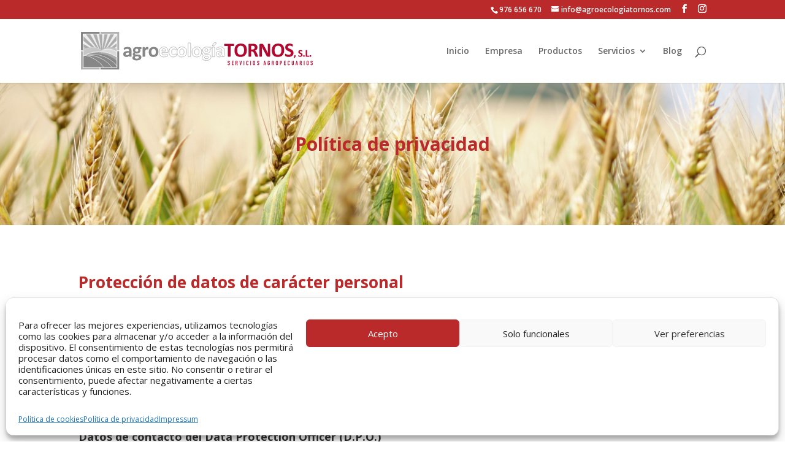

--- FILE ---
content_type: text/html; charset=utf-8
request_url: https://www.google.com/recaptcha/api2/anchor?ar=1&k=6LdRBoEUAAAAALEmIrrcn6P8vIgeP_ER-56FhCKW&co=aHR0cHM6Ly93d3cuYWdyb2Vjb2xvZ2lhdG9ybm9zLmNvbTo0NDM.&hl=es&v=TkacYOdEJbdB_JjX802TMer9&size=invisible&anchor-ms=20000&execute-ms=15000&cb=x0s12eoa1zvp
body_size: 45371
content:
<!DOCTYPE HTML><html dir="ltr" lang="es"><head><meta http-equiv="Content-Type" content="text/html; charset=UTF-8">
<meta http-equiv="X-UA-Compatible" content="IE=edge">
<title>reCAPTCHA</title>
<style type="text/css">
/* cyrillic-ext */
@font-face {
  font-family: 'Roboto';
  font-style: normal;
  font-weight: 400;
  src: url(//fonts.gstatic.com/s/roboto/v18/KFOmCnqEu92Fr1Mu72xKKTU1Kvnz.woff2) format('woff2');
  unicode-range: U+0460-052F, U+1C80-1C8A, U+20B4, U+2DE0-2DFF, U+A640-A69F, U+FE2E-FE2F;
}
/* cyrillic */
@font-face {
  font-family: 'Roboto';
  font-style: normal;
  font-weight: 400;
  src: url(//fonts.gstatic.com/s/roboto/v18/KFOmCnqEu92Fr1Mu5mxKKTU1Kvnz.woff2) format('woff2');
  unicode-range: U+0301, U+0400-045F, U+0490-0491, U+04B0-04B1, U+2116;
}
/* greek-ext */
@font-face {
  font-family: 'Roboto';
  font-style: normal;
  font-weight: 400;
  src: url(//fonts.gstatic.com/s/roboto/v18/KFOmCnqEu92Fr1Mu7mxKKTU1Kvnz.woff2) format('woff2');
  unicode-range: U+1F00-1FFF;
}
/* greek */
@font-face {
  font-family: 'Roboto';
  font-style: normal;
  font-weight: 400;
  src: url(//fonts.gstatic.com/s/roboto/v18/KFOmCnqEu92Fr1Mu4WxKKTU1Kvnz.woff2) format('woff2');
  unicode-range: U+0370-0377, U+037A-037F, U+0384-038A, U+038C, U+038E-03A1, U+03A3-03FF;
}
/* vietnamese */
@font-face {
  font-family: 'Roboto';
  font-style: normal;
  font-weight: 400;
  src: url(//fonts.gstatic.com/s/roboto/v18/KFOmCnqEu92Fr1Mu7WxKKTU1Kvnz.woff2) format('woff2');
  unicode-range: U+0102-0103, U+0110-0111, U+0128-0129, U+0168-0169, U+01A0-01A1, U+01AF-01B0, U+0300-0301, U+0303-0304, U+0308-0309, U+0323, U+0329, U+1EA0-1EF9, U+20AB;
}
/* latin-ext */
@font-face {
  font-family: 'Roboto';
  font-style: normal;
  font-weight: 400;
  src: url(//fonts.gstatic.com/s/roboto/v18/KFOmCnqEu92Fr1Mu7GxKKTU1Kvnz.woff2) format('woff2');
  unicode-range: U+0100-02BA, U+02BD-02C5, U+02C7-02CC, U+02CE-02D7, U+02DD-02FF, U+0304, U+0308, U+0329, U+1D00-1DBF, U+1E00-1E9F, U+1EF2-1EFF, U+2020, U+20A0-20AB, U+20AD-20C0, U+2113, U+2C60-2C7F, U+A720-A7FF;
}
/* latin */
@font-face {
  font-family: 'Roboto';
  font-style: normal;
  font-weight: 400;
  src: url(//fonts.gstatic.com/s/roboto/v18/KFOmCnqEu92Fr1Mu4mxKKTU1Kg.woff2) format('woff2');
  unicode-range: U+0000-00FF, U+0131, U+0152-0153, U+02BB-02BC, U+02C6, U+02DA, U+02DC, U+0304, U+0308, U+0329, U+2000-206F, U+20AC, U+2122, U+2191, U+2193, U+2212, U+2215, U+FEFF, U+FFFD;
}
/* cyrillic-ext */
@font-face {
  font-family: 'Roboto';
  font-style: normal;
  font-weight: 500;
  src: url(//fonts.gstatic.com/s/roboto/v18/KFOlCnqEu92Fr1MmEU9fCRc4AMP6lbBP.woff2) format('woff2');
  unicode-range: U+0460-052F, U+1C80-1C8A, U+20B4, U+2DE0-2DFF, U+A640-A69F, U+FE2E-FE2F;
}
/* cyrillic */
@font-face {
  font-family: 'Roboto';
  font-style: normal;
  font-weight: 500;
  src: url(//fonts.gstatic.com/s/roboto/v18/KFOlCnqEu92Fr1MmEU9fABc4AMP6lbBP.woff2) format('woff2');
  unicode-range: U+0301, U+0400-045F, U+0490-0491, U+04B0-04B1, U+2116;
}
/* greek-ext */
@font-face {
  font-family: 'Roboto';
  font-style: normal;
  font-weight: 500;
  src: url(//fonts.gstatic.com/s/roboto/v18/KFOlCnqEu92Fr1MmEU9fCBc4AMP6lbBP.woff2) format('woff2');
  unicode-range: U+1F00-1FFF;
}
/* greek */
@font-face {
  font-family: 'Roboto';
  font-style: normal;
  font-weight: 500;
  src: url(//fonts.gstatic.com/s/roboto/v18/KFOlCnqEu92Fr1MmEU9fBxc4AMP6lbBP.woff2) format('woff2');
  unicode-range: U+0370-0377, U+037A-037F, U+0384-038A, U+038C, U+038E-03A1, U+03A3-03FF;
}
/* vietnamese */
@font-face {
  font-family: 'Roboto';
  font-style: normal;
  font-weight: 500;
  src: url(//fonts.gstatic.com/s/roboto/v18/KFOlCnqEu92Fr1MmEU9fCxc4AMP6lbBP.woff2) format('woff2');
  unicode-range: U+0102-0103, U+0110-0111, U+0128-0129, U+0168-0169, U+01A0-01A1, U+01AF-01B0, U+0300-0301, U+0303-0304, U+0308-0309, U+0323, U+0329, U+1EA0-1EF9, U+20AB;
}
/* latin-ext */
@font-face {
  font-family: 'Roboto';
  font-style: normal;
  font-weight: 500;
  src: url(//fonts.gstatic.com/s/roboto/v18/KFOlCnqEu92Fr1MmEU9fChc4AMP6lbBP.woff2) format('woff2');
  unicode-range: U+0100-02BA, U+02BD-02C5, U+02C7-02CC, U+02CE-02D7, U+02DD-02FF, U+0304, U+0308, U+0329, U+1D00-1DBF, U+1E00-1E9F, U+1EF2-1EFF, U+2020, U+20A0-20AB, U+20AD-20C0, U+2113, U+2C60-2C7F, U+A720-A7FF;
}
/* latin */
@font-face {
  font-family: 'Roboto';
  font-style: normal;
  font-weight: 500;
  src: url(//fonts.gstatic.com/s/roboto/v18/KFOlCnqEu92Fr1MmEU9fBBc4AMP6lQ.woff2) format('woff2');
  unicode-range: U+0000-00FF, U+0131, U+0152-0153, U+02BB-02BC, U+02C6, U+02DA, U+02DC, U+0304, U+0308, U+0329, U+2000-206F, U+20AC, U+2122, U+2191, U+2193, U+2212, U+2215, U+FEFF, U+FFFD;
}
/* cyrillic-ext */
@font-face {
  font-family: 'Roboto';
  font-style: normal;
  font-weight: 900;
  src: url(//fonts.gstatic.com/s/roboto/v18/KFOlCnqEu92Fr1MmYUtfCRc4AMP6lbBP.woff2) format('woff2');
  unicode-range: U+0460-052F, U+1C80-1C8A, U+20B4, U+2DE0-2DFF, U+A640-A69F, U+FE2E-FE2F;
}
/* cyrillic */
@font-face {
  font-family: 'Roboto';
  font-style: normal;
  font-weight: 900;
  src: url(//fonts.gstatic.com/s/roboto/v18/KFOlCnqEu92Fr1MmYUtfABc4AMP6lbBP.woff2) format('woff2');
  unicode-range: U+0301, U+0400-045F, U+0490-0491, U+04B0-04B1, U+2116;
}
/* greek-ext */
@font-face {
  font-family: 'Roboto';
  font-style: normal;
  font-weight: 900;
  src: url(//fonts.gstatic.com/s/roboto/v18/KFOlCnqEu92Fr1MmYUtfCBc4AMP6lbBP.woff2) format('woff2');
  unicode-range: U+1F00-1FFF;
}
/* greek */
@font-face {
  font-family: 'Roboto';
  font-style: normal;
  font-weight: 900;
  src: url(//fonts.gstatic.com/s/roboto/v18/KFOlCnqEu92Fr1MmYUtfBxc4AMP6lbBP.woff2) format('woff2');
  unicode-range: U+0370-0377, U+037A-037F, U+0384-038A, U+038C, U+038E-03A1, U+03A3-03FF;
}
/* vietnamese */
@font-face {
  font-family: 'Roboto';
  font-style: normal;
  font-weight: 900;
  src: url(//fonts.gstatic.com/s/roboto/v18/KFOlCnqEu92Fr1MmYUtfCxc4AMP6lbBP.woff2) format('woff2');
  unicode-range: U+0102-0103, U+0110-0111, U+0128-0129, U+0168-0169, U+01A0-01A1, U+01AF-01B0, U+0300-0301, U+0303-0304, U+0308-0309, U+0323, U+0329, U+1EA0-1EF9, U+20AB;
}
/* latin-ext */
@font-face {
  font-family: 'Roboto';
  font-style: normal;
  font-weight: 900;
  src: url(//fonts.gstatic.com/s/roboto/v18/KFOlCnqEu92Fr1MmYUtfChc4AMP6lbBP.woff2) format('woff2');
  unicode-range: U+0100-02BA, U+02BD-02C5, U+02C7-02CC, U+02CE-02D7, U+02DD-02FF, U+0304, U+0308, U+0329, U+1D00-1DBF, U+1E00-1E9F, U+1EF2-1EFF, U+2020, U+20A0-20AB, U+20AD-20C0, U+2113, U+2C60-2C7F, U+A720-A7FF;
}
/* latin */
@font-face {
  font-family: 'Roboto';
  font-style: normal;
  font-weight: 900;
  src: url(//fonts.gstatic.com/s/roboto/v18/KFOlCnqEu92Fr1MmYUtfBBc4AMP6lQ.woff2) format('woff2');
  unicode-range: U+0000-00FF, U+0131, U+0152-0153, U+02BB-02BC, U+02C6, U+02DA, U+02DC, U+0304, U+0308, U+0329, U+2000-206F, U+20AC, U+2122, U+2191, U+2193, U+2212, U+2215, U+FEFF, U+FFFD;
}

</style>
<link rel="stylesheet" type="text/css" href="https://www.gstatic.com/recaptcha/releases/TkacYOdEJbdB_JjX802TMer9/styles__ltr.css">
<script nonce="Me_Ts2LbNbOWXf2fZvgg5Q" type="text/javascript">window['__recaptcha_api'] = 'https://www.google.com/recaptcha/api2/';</script>
<script type="text/javascript" src="https://www.gstatic.com/recaptcha/releases/TkacYOdEJbdB_JjX802TMer9/recaptcha__es.js" nonce="Me_Ts2LbNbOWXf2fZvgg5Q">
      
    </script></head>
<body><div id="rc-anchor-alert" class="rc-anchor-alert"></div>
<input type="hidden" id="recaptcha-token" value="[base64]">
<script type="text/javascript" nonce="Me_Ts2LbNbOWXf2fZvgg5Q">
      recaptcha.anchor.Main.init("[\x22ainput\x22,[\x22bgdata\x22,\x22\x22,\[base64]/[base64]/[base64]/[base64]/[base64]/MjU1Onk/NToyKSlyZXR1cm4gZmFsc2U7cmV0dXJuIEMuWj0oUyhDLChDLk9ZPWIsaz1oKHk/[base64]/[base64]/[base64]/[base64]/[base64]/bmV3IERbUV0oZlswXSk6Yz09Mj9uZXcgRFtRXShmWzBdLGZbMV0pOmM9PTM/bmV3IERbUV0oZlswXSxmWzFdLGZbMl0pOmM9PTQ/[base64]/[base64]/[base64]\x22,\[base64]\\u003d\x22,\x22InzCgGE3wqbDtGPDn8K7w5jCpVYTw7DCqgoVwp3Cr8OIwqjDtsKmF0HCgMKmFAYbwokbwpVZwqrDtWjCrC/DvEVUV8KAw6wTfcK9wpIwXX3DhsOSPDp4NMKIw5rDpB3CuhARFH9Ww6DCqMOYWMOqw5xmwoFywoYLw4FIbsKsw43Dj8OpIirDvMO/wonCksONLFPCjcKhwr/[base64]/GEfCl8KgLjjCoXHCn3FiCMOTwqHCilTDpV4CH17DoFzDtcKcwrMZPlYGYMOfQMKHwofCgsOXKQbDrgTDl8OWDcOAwp7DsMKZYGTDn37Dnw9VwpjCtcO8EsOwYzpBV37CscKcKsOCJcKqDWnCocKzAsKtSxXDtz/Dp8OqJMKgwqZ/wp3Ci8Odw6DDrAwaBWfDrWcHwrPCqsKuYMKTwpTDoxzCq8KewrrDq8KnOUrCsMOiPEkfw60pCF/Ch8OXw63DjcOFKVNHw5g7w5nDuF9Ow408dFrChSp3w5/DlGnDtgHDu8KlUCHDvcOiwrbDjsKRw58CXyAsw4UbGcO7R8OECXzCkMKjwqfCj8OkIMOEwocNHcOKwrrCj8Kqw7pXMcKUUcKqUwXCq8O3wq8+wodQwq/Dn1HCrMOow7PCrzXDlcKzwo/DmMKPIsOxfkRSw7/DnhYEasKrwrvDosOfw4/ChsKsbcKKw7XDs8OsLMOPwp3CssKcwpfDhmkyL2Inw6DCljbCsl8Ew4AAEBxywrQgQsO1wrMKwqXDo8KeAMKMMHtjT1bCh8O1BSlfccKAwo0cAMO6w6vDj1ERW8O5HMO5w5PDqz3DiMODw4dELcOtw4LDnCZYwp/Ck8OCwpEqJA99VcO7WSXCmXELwpMlw4vCigbDmCbDiMKOw5IqwpnDk2HCrcK5w7TChgXDr8K9fMORw6UjAFfChcKDFRsCwpV9w6rCqMKBw5/[base64]/w7BqSC3DslkRAT7DjAEgJsO3wq/CmiYQw4jDvcKlw7EPLcKkw4rDm8OJP8OZw7XDuBHDui0GWsK6wqQEw6x2H8Kewqk9ScK4w5rCpl16FhLDmj0bZVxew5/CiyTCrMKiw4bDllp3P8KtSzjCom7DhAbDtw/DigbDisKDw6rDmDpXwroaFsO0woHClj/CrMOoSsOuw5rDoionYGfDtsOYw7HDjlMiLXjDj8KjQcKjw70pwozDj8KWXWjCl3vDpDPCjcKKwpDDg0NRUsOCGsO/[base64]/Dvh/CjsO/LEZ1w7fDtMO/[base64]/CuMONwpJVfg5owozDrMKdJ8O5OMOLwrzCncKbF2NVK3HCpFfCkcO7ZsOKQcKzJGvCqMKpaMOlWMKLK8K9w6XCiQ/DoEUrTsOJwq7CgDfDoiEMwovDkcO7w7HDqcKYdUHCu8Kfw70mwofCgcKMw4LDkGHCjcKCwrLDvkHDtsK1w77Cp1LDtcK2aE/CtcKawonDsmTDpQvDuSh8w64/OsKUdMOhwo/[base64]/CmHFcXVPDp8Oow6vDjMKrJwrCqklwFjDCv1DDmMKoMnTChWEGwo/CqMKSw7fDihzDnEgow6jCiMO3wo0qw5fCuMORR8OmH8KHw6nCscOJOyMZNm7CucOSO8OTwoIlMcKODWnDgMOTLcKOCBzDpXnCkMO4w77CsFPCoMKFJ8OHw5bDvRcGDxzClyAEwoDDmsK/ScO4VMKJFMK4w4jDqVvCosO6woHCncKYE1Q1w6HCrcOCwo/CkjITasOFw4fChD10wonDjMKAw67Dh8OswrfDsMOaFMKbwovClzrDj2/Dh0cgw5RUwpDChEMowqnDk8KMw6jDoRJNHBZlA8O2F8OkSsOJUcOBfiJ2wqBBw7sWwphhDVXDsBEiNcKIJcKCw4g9wqnDssK1W0/CvRMtw50bwoPCl29Vwo9DwroALmHDoUB1JncPw6bDi8KcScK1IXPCqcO/wrJWw6zDosOqF8KkwopAw7A8B0w/w5VaPmHCiw3ClB3Di3zDtDPDvFpEw7fDuwzDusOYwo/CnnnChsKhMwFTwr41w6EZwonCgMOXDTAewpw7w59QL8KQSsO/fMOoXnZaU8K3Fh3DvsO/ZsKATjV0wpfDpMORw4vDrsKjB24jw7UPKjnDs1nDusOJN8OtwovCgh7Dt8Oyw4FEw5I8wqQVwppLw6XCjRdJw6IVcCVpwr3DsMKGw5PDqsK7woLDu8K4w4MTX1h/VMKLwqFKXVVwQQpDGQHDpcKswptCEcKlwpBuNMKkYBfCsTzDpsO2wovDpV9aw7jClzkBKsOMw6zClGw/MMKcYlHDjsOLw7XCtMKSHcOsU8O/wrfClkvDqgRuOi/DscKyJ8KlwrLCqmrDssK7w7pkw5XCslDCiBTCuMOtX8KKw5Q6WMODw4nCnMO1w4ECwpvCuGzDqTArdBULOUE8SMONTl3Cg37DqMOIw7jDhsOtw700w5PClBBmwo5UwqXDjsKwMRYBNsKIVsO9G8O/wpHDlMOGw6XCsVvDph5iEMOIPcOlU8KOKsKsw7LDvSNPwq3CnUM6wokIw4NZw5nDg8Olw6PCnVHCthTDvcOVEWzDqAvCr8KQcHZVwrB/[base64]/[base64]/CklnDnVYfw5nCkUIzwr/[base64]/[base64]/CpsOiwpxvKUF2wo8OdmrCuzHCr8OtTjw/[base64]/DgWvCj8KqblfDnhDCn053asKywr4AwrMnwq1pwpVyw6sFbyJCOHB1aMK6w5rDmMKcbXTCgT3CjcOWwoYvwp3Cq8KodkDCkVkMTcOHCMKbHj3DhHlxIsOhcTbCtxHDkWorwrpCRVDDkw1nw5M2Qi/DrWrDq8K1bRXDvQ7Dt23DhcOwMFMNNWkXwq52wrIewplGQztzw6fClMK3w53DhBg0wrkiwrXDpcOrwq4Iw7fDicOdXWYewr59ZDRAwo/Cu2x4UMOywq7CrHBianDCmU1qwoDCk0x/[base64]/DpnHCsMKJwp8mw659w7B8CiIBw5/Ds8KPw4MMwq7Dn8KmZsOLwrYRGcO8w4Ewe1TDpmJUw5tvw70PwokwwrjCtMOXB1PCi1rDphPDtDbDhcKLwofCrMO3R8OwVcO+fGhPw61Aw7zDlE/[base64]/c1DChCfDiMKbFMKjwoBXwqnCrcOTw5zCgMKRZMKAw6LCvGE5X8OfwprCvsOzMVDCjVomHMO3OGxswpHDg8ONU2/DmXQmdMOUwqJrZCBse1nDiMK6w7JTR8OjKl/Cii7DpsOPw4BDwo4dwqzDglrDp2wxwr/CkMK3woIUCsOXeMK2BCDCrMOGOA89wpZEAGs/[base64]/[base64]/[base64]/DnBvDtcK/NRJVM8K1w6zDjn1Owr7DnMO8wrfDrsOJUG/DkUMbD3hJeD/CnWzCj0HCjkFhwoA5w53Dj8OmbWwhw7HDpcObwqc5Q0zDpsK4V8O3fcOzA8KKwpJBCE8Zw69Nw6PDqmrDkMKpfMKCw43DnsKyw7vDjVBVQWxKw6RfDsK4w6MXBinCpRjCqsK0w4LDhMK4w7/CvcKaNXfDjcKnwr3CjnbDo8OCLlrClsOKwoXDjFrCvxAvwrdAw5HCq8KZGWMZLmXCoMOawpDCscKJfsOjfMOSLMKoW8KFSMOBVVrCmQ5dD8KKwr/Dn8KGwo7Co2IDEcKSwpzDjcORFlI4wq7DucK/enzCoGsLeDbCgQIAaMOEWxnCsAgwfETChsKHeBzCt1k9wot1PcOBYcOCwo7CoMOzwqlNwp/CrWHCocKzwp3CmkILw5fDo8Kkwr02w61zN8OmwpUaAcOBWz07wqbCscKgw6lXwqFqwoLCkMKtXcOHN8OtF8KJLMOAwoVtOFPDk0bCq8K/[base64]/CqMO3PcOvw4HDqkZjw7lnSsK5wrMLDTJIMTfCpWXCqGtGasOYw4VMZsOfwpkmeCPCkG0OwpDDncKLKMKeUsKUKsKywqnChsK7wrp3wp9URsOURkvDo2tPw6XDvxPDshYEw6xYHMK3wrNJwofDm8OOwqRFXTZQwrHCt8KfYC/CgcKVEcOaw6ssw6JNFsOPGMO/f8KYw6I1XsOZDyrCrkwKRkgHw6TDvngpw7TDscKYT8Obb8Ouwo3DtMKlaGvDnsK8IF84woLCgcKzKMOeK23ClMOMVBPCi8OCwrJZw4sxwo7DgcK3dkFbEsOoQHPCskR/I8K7TQjCtcKmw795IRzDnRjCsCfDuCTDuA0Gw6h2w7PCo3TCjwRjQsO+eTEDw47CqsKzA3/CmCvCgsKMw78GwqMCw7UGWQ/ClCXCvsKuw69+w4Yja2kuw40cPsO5F8O0YcOzwphtw57CnCw9w5TDl8K0RRvClsKEw5FAwpvCusKVI8OxWFfCgCbCgj7CpX3Cmh3DuyxHwrdKwrDDmsOiw6AowqQ6P8O1ODtFw43CjsOxw6DCo0lIw4YvwpjCqMO6w7Byal7CkcK/fMO2w6QIw4/Co8KcEsK3EXVsw60OOgsfw4HDo2vDpRTCkMKVw6M1bFfDpsKDNcOIwr1pH1LDhcKoIMKvw4TCuMOpesKrHCEubMObDBg6wr/DpcKvKcOpwqA8C8K6NWEOZn1uwo9uYsKCw7vCvHTCrBDDpRYmwr/Cu8O1w4zCrsOzZMKoYzFmwpAmw4s1UcObw5ddCgJGw5BhSH8aKsOIw5/CvcONasONwofDjg3Dg1zCnD7ClTdgUsKbw7kZw4YXw6Yiwq9FwrvCn3/DjEBbZAMfYirCh8OGQcOfOVvCv8KPwqtkOwMoVMKnwpQePFsxwqY2HsKnwphGOTzCvGXCmcKMw5gIYcOVKMOTwrrCjMKDwq8fH8KHEcOBWsKBw7U8dMOTPSkMCsOyEBjDlsKiw4VGFMKhFjrDhsKpwqzCt8KLwp1MLFRkLxwFw4XCk1s+w6gxNGLDsA/CmcKWPsOww67DuQ5/URrCi23DkxjDn8OZS8Osw7LDiD3DqnDDkMONNAJrZMOLIMK6ZGdmCTV5wpPCilpmw6/[base64]/DpRLCtS0YwpkSaxsSwp3DjsKMw6vDvcK7UFzDlDUfwqhTw7wTdsOAV3fDinwVdcOOX8KVw5vDlsKmbkxDFsKHKRJ+w5/DrXx1FDtkQUQVPm9uKsK3fMKFwoQwH8O2FMOpQ8KlWMO2McODY8K/[base64]/DlMO1w4/[base64]/CqMO2w5R5LsO5Q8K3wqUowqzCoWVYdMOIUcO/FQ4ww7/CtC5LwpZrC8KdUsOQHm/[base64]/[base64]/Dl8KOH0pnwoNbwo1Tw7gKBcOqfcO1w7HCrsKiwpTCgMOTw75hwoHCjR9swrzDtj/Cm8KEIkXCrDfCr8O7NMOueBwVw4Yiw7J9H3DCtShuwqsow4dSWSgMLMK+IcOMR8OAIsOHw4UxwovCmcOPJUfCp3lvwrMJOMKBw4/Dq194CzXDvRjCmXttw7XDlycsd8O0MTbCn3bCizpWQTjDp8OXwpNHWsKdHMKOw5FSwoQTwo4eCFx+wqPCkcKgwqnCkltzwp/[base64]/ChnvDuMKuwp8pwokKw4psVT/ClkZtw4sobwfCnsO/MMOkeFzDr3tsPcOSw4QWa2YxK8Ocw5LCnxMxwonDs8KNw5XDmcOVPS5wWMK/woHClMOkWAfCrcOuw7rCmjXCo8Opwr/CusKlwo9LL23CjcKWWcObWhfCjcK8wrTCrhkXwp/[base64]/[base64]/ClMOEbWTCjmN3OsKafjXCrMOww6oxEwdEfmxBBcOLw7vDr8O/MW3DsSUSFmgsVVTCiA5VdxM5fCsLaMKKKFjDlsOqLMKUwrbDncK5d34gViHCs8OFfMKUw7PDiB7DpGXDkMO5wrLCsRkIHMK1wrHCoB/CulDDucK7wqLDrMKZZBJYY2vDmANIeBl4cMO8wp7Ct15zRXAsYQ3Cq8K8dMOJU8KFO8KAOsKwwqx+N1bDksOsHwfCosKrw79RPcOVw6low6zCumlewpDCsEg3BcO0W8O7R8OnH3HCiHnDvgVfwp7Dph/CoGIsGUHDncKHKMOkeR3DpjYhZ8OGwpdsH1rCuwZjwolEw4LCv8KqwrZlTD/[base64]/[base64]/DjMOeFsKGbS7ClTBkAMKIwrt5PMOdwqk+M8KLw5ZcwrhbEMO8woDDn8KGSx8Cw7rDhMKDHS7CnXXDucOPExnDiCpECWhpwqPCvXHDmh7DkW5QUg7DrG3CgmBpOwEDw67Ct8ORbELCmnMMDTpUWcOawqzDhVJtw7Apw5ULwoIuwp7ClcOUEQ/Ds8OCwo0ewrLCskYOw755In42TEbClGLCk0oaw5p0QMO1KFZ2wr7CvcKKwr7DhHFcJsOBw60QaUULw7vCicKowqjCmcOYwp3Dk8OXw6fDl8KjUWNpwr/CtiVbL1bDpMOoEcK+w6rCk8OjwrhAwpHDssOvwqTCgcOLXVTDh3Ysw6LClyXDsUjDhMOewqIcFMKXCcK/OnXChFVMw6TCvcOZwpRdw43DksKWwpTDkE4LK8OOwqTDi8K3w5FBZsOmXEPCm8OhNSTDmsKpc8KeewJlHlt7w4oyc3VFUMOBYcKqw4DCgsKgw7QrTcK/YcK/ETx+bsKiw4rDtFfDt2DCrzPCgE9vXMKsVMOIw5Jzw5E7wqlvBnrCu8KwVVTCnsKMKsKIw7tjw55jP8K+w5fCk8OqwqzDl1LDicKcw6/[base64]/Cl1/[base64]/w5w1S8KrwrhWNMOBw7jDssKFw4Azw7vDjcOJXcOHw6BowqPDpg8pD8KGw5Y6w5/DtWPCiT3CsDEZwrZfdHXClXrDmzsRwqbCnsOIaANMw69EMRnClsOsw4bCqhzDpj3CvjTCvsOtwqlEw70XwqPCj3jCv8OQa8Knw4IcRG1Vw603wpJUAFhzPsKgwoBgw7/Dly87w4PCvkLCvQ/Ch2Ngw5bCrMKEwq/DtSgWwqE/w6pVRcKYwqXCksOdwpnCn8KpQVogwp/Do8K2bxXDv8O4w5IJw6/Cu8K/[base64]/[base64]/KAJVYFspIMORwqLDjVvClMOmw7XDnn/DmsOgbCXDn0puwo9lwqE0wqzDjcKhwrw0R8OXZU/Cj23CqxbCmD7Dql40w5jDtsKGPAkDw6wYQMOOwo4oX8Obbk5CZMODBsOaQMOOwr7Cg1/Cp1V0J8O6JFLCgsKjwoTDvUFmwrFvMsKjOMOnw5HDjB5Uw6HDmXFGw4LCg8KQwo3DvcOcwp3CjQvDigIdw7PCuAnCmcKONBsHw73DgMOIKFrCv8Kvw6M0MUPDiFrCtsKTwrzCtSp6wo/CqxLCuMKyw6E7wpA/w5PDixQcPsKbw7XDi1hyTsKeYcKEDyvDrsKhYDPClsK9w403wowPJkHCl8OhwrQEVsOcwrktS8OFV8KqEMK0Ig9iw59DwqxXw5rDilbDlhHCu8OiwrjCrsK+a8K/w6/CtkvDkMOmUcKdcEs2GQQ9OMObwq3ChQcLw53CqVfDqifDkx99wpvDsMKSw7VAM20/w6DCkF/DiMKFHB8Sw5UePMKsw6Udw7FPwofCjxLDiFBkw7MFwpUrw43DucKVwqfDo8KAw4oHasK/w6bCi33Dj8O1dQbCvULCnsOLJCrCkMKMZX/CocOTwp04CSJGwqzDo2wvU8Ocf8OkwqvChyTCv8K+UcOMwpHDvgckHiPCrxTDhcKCwrZGwq7CicOrwqHDgR/DmMKGw7jDrRovwqvCpQrDj8OVNQkIJwfDkcOUfiDDscKXwps1w4rCkxo6w79aw5vCuArClMO5w6TCt8OrHsOMJMOvDMOyE8KdwoFxcsOsw5jDtXZ4dcO8M8OeOsKJM8KQGzvDuMOiwqQ3UB7CrC/[base64]/e0c6NBjCncKWNlsYw7XDvcKWwpZZeMOwwpIGFXfChGpxw4/CsMOSw5bDmns5eTnCiHtXwp0tE8KfwofCqwzCjcOUwqsUwqtNw4xpw5QZwpDDvMO8w6PCpsOpBcKbw6Nfw6HCuSYmUcOzE8KMw7/DocKGwobDmsKQQ8Kaw7HDvRhNwqBRwrl4UCrDmU/DshpkRhMJw6hfOsO/bcKtw7N7VsKxKsOzRjsUw7zCicKlw4LDkm/DuwzCkFpHw7VewrRiwozCqhJYwrPCm0gxIcOLwrFzw4jCsMKNwpNvwpdmIcOxRlbDpjNcFcKUcRh/wrnDvMOSa8ONbEwrwqoFf8KCHMOFw7Evw5HDtcKFFwZDw680wp7DvxXCp8OSK8O/MX3CsMOzwqJywrgXw4nDnDnDsGRWwoUCFg/[base64]/CrV0nwr3ChQTCucOlwrF8wojDv8OLwr4PIcKeAcOnwobDg8KzwqpgCFUcw611w43CgyXCjAIrQh8KKS3Ck8KJVcKZwpF+FcKWZMKZTylVeMO5NToFwppHwoY1S8KMeMOUwo7CpH3Cny0KGcKFwr3Dhj84dMKALsOMa0EWw5rDt8O/LG/[base64]/DljzCjcOBfkBKwrgdMnDDtMOxwr7Cq8KlwrHChcKNwozDrCIswpDCpUvCkMKQwpgGRwfDtMO+wr3ChMO/woxzwojDrTcebmXDiDnCj3wEYlzDjCULwo3CigAkDMOhJ1YRfcKdwqXCl8OGw7DDrH8qBcKaIMKsIcO8w7IpM8KwPMK4wrrDuW/ChcO2woRywrfCpWIdJVzCo8OnwpxmMmYhw7xVw7U9UMK1w5TCgGo+w5c0FBbDnsKOw7NBw53Ds8KFbcKFRCVqLjVNfcOVwpzCkMKfQhhBw4Aew5LDi8O/w5EwwqjDqSM9wpDCvRDCq3DCmsKGwo8LwqTCk8Opwosjw4bDucOLw5jDucOva8OTFWbDv2wGwo/Dn8K8wop/[base64]/DlT4sw5bClhdfU8KkFk9Dw5DDiMOGw47Cg8O1CS/DvmB4CcK9UsKyNcOWwpE+FTvDlsOqw5bDmcK/wpXCtcKHw4YBMsKGw5DDlMOwXVbDp8KXTsKMwrAgwoTDocKpwrJZGcOJb8Kfw6UQwrDCqsKGZFjDssOgw5rDnWVcwoITcsOpwop/AC7CnMOKGUNPw7zCnFlQwrPDuFHDiEnDiADCkDh0wqHDrsKdwpDCq8KDwpQvXMOLSsO4Z8KkOHPCg8K4LxxHwoTChWp8w7s4BCQkHFEKw6DCrsOPwr3CvsKfw7VVw7M5SBMWwrZMWxPCrcOAw7LDn8K2w5jDqEPDnk83wo/CvcOwWsO4YzPCpAjDhEzCp8KgGwAWalLCjkTDjMK0wpp3eD11w73CnCEbaHnCoHHDnS0DfBDCv8KJYMOCSRZCwqhqEMK3w74RYXw2YsK3w5XCvsKgMwpRw7/CpMKpP3AjXMK4O8OLaXjCiW12w4LDssK/wqYvGSTDtMO2HsKuFVjCqwHDm8OpOTJqRBfChsK8w68iw5wDOsKBdsOewqfCgMOYfkttwq5BL8KQW8Omwq7CvUpGbMKRwrNBR1oRCcKEw7PCrEjCkcOqw7/[base64]/wrTDi8OMBsOTSCBfwp4dCMO2U8K7w7zDmgJhwqZtPgtawq/DocKvccOcwqIHwofDsMOZwqHDmD4YAcOzccO7e0LDuATCscKTwrnDgcO/w63DtMOcJy1bwqgpFzN2V8K6YRjChMOTbcKCdMOfw6DDt2TDqgYSwrwnw6Zawr/Cqjp8EMKNwqHDj1Ybw6VROsKcwo7CiMOGwrR/MMKwFRBOwprCusKSc8KRL8KmYMK/w54zw4bDsCUDw5ZNUxIaw43CqMO8wpbCiTVle8KHw4TDi8KRWMKTA8O+URU5w553woXCl8K8w4LCj8O9AMO4woJewqcPWsOIwrvCilVaZcOfBMOuwqVuDW/[base64]/w5ZIesOGYMKvwqdlX8KNw6XCmMK0w6tpw4x0w6skwr1OGcKswpNnETnCh1gzw6zDjDLCn8OXwqUcEkfCiDhFwqlKwpEVHsOtS8O7wqEJw7N8w5dSwqpifmDDqgXDgQ/Dkls4w63DksK0X8O6w6/DnMKNwpbDsMKPw4bDjcKaw7rDv8OqOEN2c2ZdwqDCrBRFMsKhG8O5MMK/wpQJwqrDhRx7wogyw5wOwpsqTTUYw4Y8DFRqCcOGeMO+MjYPw6XDp8Krw5LDsDxMa8OSRWfCt8O4NsKxZn/CmMKHwpoiMsOkTcKOwqV1XsOIKcOuw4o4w6oYw6zDk8K/w4PCsB3DnMO0w4tqLMOqDsKLQcOOVGvDsMKHVlRjLzoLwpQ6wr/DtcOkw5kEw6LCq0J1w4XCnMOZwq7Dp8O4wqfCv8KEPcKMGMKUYmIydMOlMsKGKMKaw6QhwoJWYAc1W8K0w5huc8OFw4bDkcO1w6MlFmrCvcKPKMOcwqzDlkHDozAgwr0RwpZIwqoRB8Ocf8K8w5R+Yn/DsDPCg0rCh8O4cxN7DRMkw7XCv1t8csKIwrB4w6Upw4rCjhzDpsK2N8OZXsKTNsKDwq5nwptaR2FGb0xrwrQ+w4Yzw4VoZELDh8KMS8OHw4kBwqnCtcKQwrDCr24Sw7/Dn8K9PcO3wpTCicKIVm3Ct1/Cq8K4wrfDhsOJRsOVR33DqsKswo7DhiDChMOyMTDCrcKUd2c3w640w4zDv23DsjXDm8Kyw5BBAF3DqUnDhcKjfMOuU8OAZ8OmT3fDr311wo1/ZcO0GgMkQQtYwqjCh8KZDE7Dt8Ofw77DtMOoC1cnfQ3DuMOKbMOHXT0mAVxmwrvCvAZSw4TDqcOCQS4bw4DDscKDwqRjwoEHw5rDm3Rhw5paDmpLw6/[base64]/DrHsGOcOrwp7DtMKrwpRBw6vCvRJOWCdRDsKXIcKAw4Yhwox9QMKjaBNcwofCiHXDhiDCu8O6w4PCmcKOwrotw7R8G8Ofw4DCiMK5c3rCtxBmwpPDv3d8w5QuXsOYf8KQEQkvwpV3csOkwpPCqMKHEMOnLsKbwoMYXH3CtcODOsKNaMO3G1w/[base64]/DjMK3wo85wonCvMKtw5R7w7Zmwo/DmMOYwpzCgjDDhj/CjsO5ahnDg8KoIsOVwoXCnX7DnsKAw7JzcMKfw6ELC8OEe8K+wqgNLMKWw6vCj8ORXBDCnDXDpBwQw7ANc3NOLSLDm1bCkcOWWAxhw44+wpNYwrHDh8KEw4oILMKfw7N7wpQZwq3CozvCuGzClMKUwqHDrU/CrMOvwrzChXzCtcODScOhMSLDnxrDkFfDjcOQLQdOwo3DksKpw5haeFAfwqPDkiTDu8KpYinCosOuw67CpMKpwrbCjsK/wpAvwonCpk/CiALDuFXCqcKjNjfDj8KiA8KtRcO9F0xgw53Cjh3DkCYnw7nCpsOEwrZANcO6AS1IAsKtw74vwrjCh8OyPcKHZjFgwqHDsUDDv1QrGgjDk8Ofwotyw55PwqjCu3bCrMO/WMOPwq4tOcO5GsKKw5vDtXQlF8OdSR7Cow/DshQrQsO3w7HDsVs3a8KCwq0TLsOUak3CpcOdF8KBdcOOKQ3CscO/[base64]/[base64]/[base64]/wq3DkjRFw6t1ahI8w5vCusKgw4fDucOAbVrDmDjCm8KZXVsGOX/Dh8OCLcOZTDBGESwPPXvDlcOCHnkvDGl4wrnDlg/[base64]/CkyvCrGBUNcOFMFTDmsOXMcOCXSvDh8OhGMOPYHbDmMO6ZQrDuhnDoMOBCcOvZynDkcOFV1MfLWpFeMKVJx8TwrkNfcO3wr0Zw4LDgSMjwpXCkcOWw67Dj8KbG8KbfSQ/YBMqaDjDh8OiOU1ZDcK/VWzCrcKUwqLDq0gWw73CtcOKWyMqw6MdLsKWXsOGSHfChMKEw78wFV3CmMOWMsKlwo0MwpHDnw/DpRPDkF5Ow74GwoLDl8O8wo4xA3nDjMKcwoLDuxApw4nDg8KSJcKow5PDvQ7DqsONwpfDqcKdwqrDlMO4wp/Cl1PDjsObw6VsNyxuw6XCosOOw6rCilYWKxvCnVR6WMKXCsOsw7zDhsKNwo4IwqNcIcKHcyHCiHjCthrCgcKlAsOEw4d6GMO9SsOPwq7CkcObRcOERcKuw6jCuHk1DsKtcjHCsWfDtkDDmmQIw4gIH3LDkMKfwoTDp8KpCsK0KsKGfMKzMcKzOVV5w4heBVAew5/CuMOLIivCsMK3CMOxw5URwrovBcOmwrfDv8OnBMOIBSbCiMKVAQlSSkvCuV0/[base64]/[base64]/DiTRTwpJgDcOyw4/CqsKUN3RFw4FnE2DCuRnDicOXw4BVwroDw6bDunzCg8OXw4XDpMOiIhQAw7PCh2nCv8OsRyXDgsOSYcK/wovCmTHCtMObD8O5YW/Dh1d/wq3DqMKtUsOTwqbCvMOGw5fDrgsmw4PCjSQawrhRwrESworCusOWdmTDq3NXTzAsVzhPbcOCwr4hHsOjw7dlw4zDs8KAGsO3wr5xHz4Ew5haHTV2w5oWbsKQXB4NwqfDs8KTwpdsWMO2S8Oiw5/DhMKhw7h4wqDDqsO8D8KawofDnHzCuQQVFcOMFz/CvV3CvxsgWnDCg8OIw7c6w4VQZMOcZAXCvsOHwpnDscOzRUXDicOXwqJfwpBRF1xqRcOAeA8/woPCoMO+Rhc3QU5YAsKKb8OXEBLCiRsyX8KfM8OkdwULw6LDoMKGfMOaw4JYJWvDjVxXPWzDt8OTw6vDgCLCmgfDvmPCr8OzEjBpUMKUQC5vwpNGwrbCvsOjYsKCNMKkLwB/wqnChVkVJcKJw5LChsKvEMK7w6jDlsO/FnshNsO4EcKBwprCtXbCksK2bXbDr8O8cXbCm8OnZCNuwoF7wqZ9wr3CinXCqsKiw6sJJcOsU8O+bcKITsOYUsORZMKQIcKJwoFawqQpwpw4wqBUS8KUZxnDqsKcdXUJQholJ8ONYsKuN8KEwrlxbUDCkmPCsm7DucOjw5R6QxDDn8KkwqfCtMKUwpTCrMOKw5h/XcK/MBEPw4rCisOtXBPCiVF2NMKZGXDDkMK9wqNJM8Kvwo5Jw5/DtsO3OlIdw6XCp8KrFHsow5jDpF/[base64]/JMKDQAQRwqPDmD7CjMK3NXbCoMOqDsOXw43CnMOqw4jDjsK4w6/Ci00dw7QKCcKTw6EnwppqwoTCgifDj8OjcCXCi8OyV2nDjcOgdXJYLMOWVMKhwq3CusOtwrHDuWEUM3rCsMKkwpVIwr7DtGPCicKJw4PDuMO9wq0Zw6TDhsK3Qi/DtVxHSRnDpDVBw65sZXbDmzXDvsKSSzHCp8Kewo4TPH0ILsO+EMK6w6PDv8KAwrXCiWM5anDCpsOyC8KCwpVFQ1/[base64]/DpsKwwqLDv8KSXwnDiDPCgDVOZlXCrwHCgRjCs8K1JxnDkMO3w4HDnX4ow5N9w4/Dl0jDhcKMGcOww5nDssOiwqXCuwpvw6zDhwJ3wofCmMO1wqLCoW5gwpXCvHfCn8KVLMKBwpzCuBAAwqdkJUHCmMKGwoAnwrphaWx/w6/DlHx/[base64]/CiElrw7YsZWXCusK5w5zCmcOXFk9RSMOIOXkiw5pjbcKiSMO4U8Kowqpbw6vDn8KbwotGw6BtGMK+w4vCviXDgxZnw7DCoMOmJsKSwpFvCg/[base64]/Cg8Otd8K0dB0Gw5ppa8KWwq0US8KywpYcw6/[base64]/R8OtwpDDhD7ClXbCm8OHLFbDrsO4w6LDucOycV/[base64]/DncOuwp1qdUNhwp7Ck3LCg8OZNsO3XcOTwoTDij5RGxFFXivClH7DtjzDtGvDmFIvTywmdsKhKzrCmEHCrmjDssK7w6rDqcKvdcKkw6M0IMONa8OAwovCmjvDljgaYcKAwrsZX2BPbD0HesOlHTfDocO/w7gfw7xowqZNAC7DgDnCrcO/w43Cq34ww5fCsnZgw5rDjTzDpAwsEwrDicKDwqjCmMOnwoI6w5vCijbCt8O6w5jCj03CukXCgMOhWDZXOMOVw4dHwp/DiB5Dw61aw6hQP8OgwrcDCy7DmMKwwoddwr1NYsOADsKlw5dKwr8Hw65bw6vCiVbDs8OQakHDsCRzw7nDnMOaw5AsCz3DhsKlw6Rwwot0TyLCsUBfw6zCsS8lwoMzw4DCvj/DgsKIfBEvwpdjwqBkWcOzw4wHwojDm8K1SjM/[base64]/IsKcRMKvwoo/SGgrZRxeZxXDvxPDpFDCosKJwpvCjWvCmMO4HMKKX8OdGCoJwpoyHRUvwpUSwpXCr8Oewp9Vb1fDvMKjwrfCskvDj8OJwqNKQMOcw5xtC8OsZzvCuyFFwrU/an7DvTzCuQ/CtMK3H8K6FHzDjMO+wrzClGoHw5vCn8O+wpnCo8Ofe8KjI10XJMO4w752GGvDp0vDlQHDuMOdKwA+wrlpJz1/QcO7woPCqMOZNn3Cs3BwGwwQZzzCnwlVAQbDkQvDrwhRQR7Cm8OGw7/CqcOCw4jDkDc3w6/Cq8K5wp4wBMOtaMKFw44Dw7N7w4zDoMOUwqhAGANvUcOJbSESwr94wpxqQCBSbRjCjXHCpcKRwrdjIzlLwpvCrMOOwp4mw6XDhcONwo0DYcObRH3DqjMBSmTDmX7Dp8O5wo4PwqNKBilvwoLCrRpnQlRYZ8Ovw7DDjw/Ck8O/BsODKyVyZWbCv0jCtcKyw5vChirCuMKUFMKqwqUVw6bDssOlw5dQDcKnAMOhw6nCgRJCEAXDoA3CplfDscKBeMOtDXMjw7hVOFbDr8KvKsKBw6UJwpoOw70Sw6fCiMOUwrLCrjpOFU7CkMO2w6rDpsKMwoDDuj0/wpZpw7HCrCXDnMOpIsK3w5nCmcOdWMOiTSQWJ8O0w4/DlivDrcKeQMOXw68kw5RKwrfCu8OKw6PDpyDCr8KKNcKzwpXDscKPb8K8w6Umw702w6NiEMKiwp9WwrMeTmDCqwTDncOlTsKXw7bDi03DrUwHLkTDn8OEwqvDuMOUwq7DgsOywqvDt2PDm2Y/wogQw4zDmcKuwp/DmcOfwonCryvDtcOGbXZacg18w5LDvnPDqMK5ccKoKsOewoHCicOpBMO5w6LCg33CmcKCf8OpYEnDmApDwq11w4IlUMKwwqDCpBQIwopTJz9swpvCjW/Dm8KNUsOqw6LDshQhUCbDnj9LYkDDj1V+w5wtbsOGw7Azb8Kewqckwrw5FsO+IMO2wqfDksKowoUGDXbDl0TDi00gfX5hw5xUwqzCi8Kfwr4Zb8OQwonCnDnCjzvDph/CgcOzwqNBw5DDmMOvMMOBOMKHw6x4w7whKEjDpcO1wr3DlcK7DVfDtMO7woHDqyg1w7wYw7t8w4BQC35Gw4bDgMK/Wiliw513QzUaDsKcacO4wqEMKHXCuMKzJ2LCknspHcOAI2/Cj8OVOsK3TCJAHUTDqsKyHGJuw6jDoQLCrsOlflnDv8K0U1JMwpcAwpo/w7RTw4RUQ8Ouc2zDlMKYCsOZK3NcworDlBXCt8O4w5FEw5QWf8Oyw6J1w71Ww7rDuMOowqk8E3x2w5fDgsK+eMKTfw/CmhJJwrLChcKiw7E4FBxVw7rDosO8UTdfwrPDisO2R8Oqw4bDjGY+XXTCs8O1U8Opw47DnAjCm8O6wprCucOdWlBRW8KbwoxzwonDhcKJwovCmm/DlsKswr4uKcOnwq54PcODwqJsa8KJOcKCw75ZGcK3JcOhwo7Dnncdw7Rbwo8FwqofBsOSw6xWw4Y0w6RGwqXCncOLwqIcM1bDmsKNw6YHSsOsw6Qxwrg/w5vDqWLDgU8pworDqcO7w4k9w74NPMODXsKCwrTDqC3Cr2/[base64]/DlcONw4wlQD8NBn7CoMKxwo8IVcK7c2UQw5llw7nDv8KewqMdw5d4w6nCucO4wpjCr8Oyw40COGHCu07CuiRrw6UBw64/w5HDmk5sw64sSsKjccOcwonCmTF+BsKPL8OtwoRAw4RGw7oPw73DvlwFwqZOPiJlOsOpYMOHwozDqX4ybsOBODRgJHxLJx8iw4XClcKww65bw6JFUSsCR8Kww7Uxw7AMwrHDpw1Gw67Ch0UYw6TCsAA9GyMdWj0lQxRGw6UzfcK9Y8OwCQzDhGLCncKsw5NIVC3CjhA\\u003d\x22],null,[\x22conf\x22,null,\x226LdRBoEUAAAAALEmIrrcn6P8vIgeP_ER-56FhCKW\x22,0,null,null,null,1,[21,125,63,73,95,87,41,43,42,83,102,105,109,121],[7668936,771],0,null,null,null,null,0,null,0,null,700,1,null,1,\[base64]/tzcYADoGZWF6dTZkEg4Iiv2INxgAOgVNZklJNBoZCAMSFR0U8JfjNw7/vqUGGcSdCRmc4owCGQ\\u003d\\u003d\x22,0,1,null,null,1,null,0,0],\x22https://www.agroecologiatornos.com:443\x22,null,[3,1,1],null,null,null,1,3600,[\x22https://www.google.com/intl/es/policies/privacy/\x22,\x22https://www.google.com/intl/es/policies/terms/\x22],\x22WjoYnURDSZmYrZQdXycsAyEXvSNZpCin2MHPK7goDXg\\u003d\x22,1,0,null,1,1763128860070,0,0,[90,249,6,36],null,[169,60],\x22RC-Djz9ugZ6WqbyfQ\x22,null,null,null,null,null,\x220dAFcWeA52AJB2suQGiO4BdyQDh4VrVaPHdRgAGxp1ILcaL4M1FOyPF6QqLL0L310pQWowbVUiDHv-oYavvsbIEY_C_ks7KiqkZA\x22,1763211660107]");
    </script></body></html>

--- FILE ---
content_type: image/svg+xml
request_url: https://www.agroecologiatornos.com/wp-content/uploads/2018/06/logo_agroecologia.svg
body_size: 55049
content:
<?xml version="1.0" encoding="utf-8"?>
<!-- Generator: Adobe Illustrator 15.1.0, SVG Export Plug-In . SVG Version: 6.00 Build 0)  -->
<!DOCTYPE svg PUBLIC "-//W3C//DTD SVG 1.1//EN" "http://www.w3.org/Graphics/SVG/1.1/DTD/svg11.dtd">
<svg version="1.1" id="Capa_1" xmlns="http://www.w3.org/2000/svg" xmlns:xlink="http://www.w3.org/1999/xlink" x="0px" y="0px"
	 width="600px" height="99.009px" viewBox="0 0 600 99.009" enable-background="new 0 0 600 99.009" xml:space="preserve">
<g>
	<g>
		<path fill-rule="evenodd" clip-rule="evenodd" fill="#878787" d="M130.819,64.323c0,0.244-0.088,0.436-0.261,0.574
			c-0.176,0.14-0.453,0.235-0.836,0.288c-0.366,0.069-0.914,0.104-1.646,0.104c-0.784,0-1.358-0.035-1.725-0.104
			c-0.349-0.053-0.601-0.147-0.757-0.288c-0.141-0.139-0.209-0.331-0.209-0.574v-1.855c-0.958,1.028-2.056,1.829-3.291,2.403
			c-1.221,0.575-2.578,0.862-4.075,0.862c-1.237,0-2.377-0.166-3.423-0.496c-1.027-0.313-1.925-0.783-2.689-1.41
			c-0.75-0.645-1.333-1.437-1.751-2.378c-0.417-0.94-0.626-2.037-0.626-3.291c0-1.358,0.261-2.534,0.783-3.526
			c0.539-1.01,1.331-1.837,2.376-2.482c1.063-0.661,2.377-1.148,3.945-1.462c1.567-0.313,3.387-0.471,5.46-0.471h2.271v-1.411
			c0-0.731-0.078-1.367-0.234-1.907c-0.14-0.557-0.384-1.017-0.731-1.385c-0.332-0.366-0.784-0.634-1.358-0.809
			c-0.558-0.174-1.255-0.26-2.09-0.261c-1.097,0-2.081,0.123-2.951,0.366c-0.854,0.244-1.612,0.514-2.272,0.81
			c-0.663,0.296-1.221,0.566-1.673,0.81c-0.436,0.245-0.792,0.366-1.07,0.366c-0.192,0-0.366-0.06-0.523-0.183
			c-0.139-0.122-0.261-0.296-0.365-0.522c-0.087-0.227-0.156-0.505-0.209-0.836c-0.052-0.331-0.078-0.697-0.078-1.097
			c0-0.54,0.043-0.966,0.131-1.28c0.086-0.313,0.252-0.592,0.496-0.836c0.244-0.261,0.67-0.54,1.279-0.835
			c0.609-0.313,1.323-0.601,2.144-0.862c0.817-0.261,1.705-0.47,2.663-0.626c0.976-0.174,1.977-0.261,3.004-0.261
			c1.829,0,3.388,0.183,4.676,0.548c1.307,0.349,2.377,0.897,3.214,1.646c0.835,0.731,1.444,1.681,1.828,2.848
			c0.383,1.167,0.574,2.552,0.574,4.153V64.323z M124.367,54.344h-2.507c-1.063,0-1.969,0.079-2.717,0.235
			c-0.75,0.157-1.358,0.392-1.829,0.706c-0.47,0.313-0.818,0.697-1.045,1.149c-0.209,0.436-0.313,0.94-0.313,1.515
			c0,0.976,0.304,1.743,0.914,2.299c0.626,0.558,1.488,0.835,2.586,0.835c0.922,0,1.767-0.235,2.534-0.705
			c0.783-0.47,1.574-1.158,2.376-2.064V54.344z"/>
		<path fill-rule="evenodd" clip-rule="evenodd" fill="#878787" d="M156.773,42.564c0,0.835-0.097,1.454-0.288,1.854
			c-0.192,0.401-0.427,0.601-0.705,0.601h-2.742c0.383,0.418,0.651,0.897,0.81,1.437c0.174,0.522,0.26,1.071,0.261,1.646
			c0,1.358-0.227,2.569-0.679,3.631c-0.454,1.045-1.106,1.933-1.96,2.665c-0.835,0.714-1.854,1.263-3.056,1.645
			c-1.185,0.366-2.508,0.549-3.97,0.549c-0.75,0-1.464-0.087-2.144-0.261c-0.678-0.192-1.201-0.409-1.566-0.654
			c-0.209,0.227-0.401,0.496-0.575,0.81c-0.156,0.313-0.235,0.662-0.235,1.045c0,0.505,0.218,0.923,0.654,1.254
			c0.452,0.313,1.078,0.488,1.881,0.522l5.668,0.208c1.323,0.053,2.498,0.245,3.525,0.576c1.046,0.313,1.915,0.766,2.612,1.357
			c0.714,0.575,1.254,1.272,1.62,2.09c0.382,0.819,0.574,1.75,0.574,2.795c0,1.15-0.253,2.229-0.758,3.239
			c-0.505,1.027-1.262,1.916-2.271,2.665c-1.012,0.748-2.282,1.34-3.813,1.776c-1.516,0.435-3.291,0.652-5.33,0.653
			c-1.985,0-3.683-0.157-5.094-0.47c-1.393-0.313-2.542-0.749-3.447-1.306c-0.889-0.558-1.542-1.228-1.959-2.011
			c-0.401-0.767-0.601-1.611-0.601-2.534c0-0.575,0.069-1.123,0.209-1.646c0.156-0.522,0.373-1.027,0.652-1.515
			c0.296-0.47,0.652-0.922,1.072-1.358c0.417-0.436,0.896-0.854,1.436-1.254c-0.749-0.4-1.332-0.94-1.75-1.62
			c-0.4-0.697-0.602-1.454-0.602-2.273c0-1.026,0.236-1.958,0.706-2.795c0.471-0.853,1.079-1.619,1.828-2.299
			c-0.609-0.608-1.097-1.34-1.462-2.194c-0.366-0.853-0.549-1.915-0.549-3.187c0-1.358,0.234-2.568,0.705-3.631
			c0.487-1.079,1.157-1.984,2.012-2.717c0.853-0.748,1.871-1.314,3.056-1.697c1.184-0.4,2.49-0.6,3.919-0.602
			c0.73,0,1.427,0.045,2.09,0.131c0.679,0.087,1.306,0.209,1.88,0.366h7.393c0.296,0,0.53,0.192,0.705,0.575
			C156.677,41.014,156.772,41.658,156.773,42.564z M148.335,48.075c0-1.253-0.348-2.229-1.045-2.926
			c-0.697-0.696-1.681-1.043-2.951-1.044c-0.645,0-1.21,0.114-1.697,0.34c-0.488,0.209-0.897,0.505-1.229,0.888
			c-0.313,0.366-0.548,0.801-0.705,1.307c-0.156,0.488-0.235,1.001-0.235,1.541c0,1.184,0.349,2.125,1.046,2.821
			c0.695,0.68,1.662,1.019,2.899,1.019c0.661,0,1.234-0.104,1.723-0.313c0.488-0.209,0.888-0.497,1.202-0.863
			c0.33-0.366,0.574-0.783,0.731-1.254C148.248,49.103,148.335,48.598,148.335,48.075z M149.877,66.673
			c0-0.784-0.313-1.384-0.94-1.802c-0.627-0.417-1.489-0.644-2.587-0.679l-4.675-0.13c-0.453,0.332-0.818,0.653-1.097,0.966
			c-0.262,0.296-0.479,0.583-0.654,0.862c-0.156,0.278-0.261,0.548-0.313,0.81c-0.053,0.262-0.079,0.531-0.079,0.811
			c0,0.87,0.436,1.532,1.307,1.985c0.888,0.453,2.133,0.679,3.735,0.679c0.992,0,1.828-0.104,2.508-0.313
			c0.679-0.192,1.228-0.454,1.646-0.784c0.418-0.331,0.713-0.705,0.889-1.124C149.789,67.553,149.876,67.126,149.877,66.673z"/>
		<path fill-rule="evenodd" clip-rule="evenodd" fill="#878787" d="M174.498,43.112c0,0.626-0.018,1.141-0.052,1.541
			c-0.036,0.401-0.088,0.714-0.157,0.94c-0.07,0.228-0.166,0.384-0.287,0.471c-0.105,0.087-0.245,0.13-0.419,0.13
			c-0.14,0-0.296-0.026-0.47-0.079c-0.175-0.069-0.374-0.139-0.601-0.208c-0.209-0.07-0.444-0.13-0.705-0.183
			c-0.262-0.069-0.549-0.104-0.863-0.104c-0.365,0-0.73,0.079-1.097,0.235c-0.365,0.139-0.749,0.365-1.148,0.679
			c-0.384,0.313-0.793,0.732-1.229,1.254c-0.417,0.522-0.871,1.167-1.357,1.933v14.523c0,0.175-0.053,0.332-0.158,0.47
			c-0.104,0.123-0.287,0.227-0.548,0.313c-0.244,0.087-0.574,0.147-0.992,0.183c-0.418,0.052-0.95,0.078-1.595,0.078
			c-0.644,0-1.175-0.026-1.592-0.078c-0.418-0.036-0.758-0.096-1.02-0.183c-0.244-0.087-0.418-0.19-0.521-0.313
			c-0.105-0.139-0.157-0.295-0.157-0.47v-23.3c0-0.174,0.044-0.321,0.131-0.444c0.086-0.139,0.243-0.252,0.47-0.339
			c0.226-0.087,0.514-0.148,0.862-0.183c0.365-0.053,0.818-0.079,1.358-0.079c0.557,0,1.018,0.026,1.385,0.079
			c0.365,0.035,0.643,0.096,0.835,0.183c0.209,0.087,0.357,0.2,0.444,0.339c0.087,0.123,0.13,0.271,0.131,0.444v2.899
			c0.608-0.87,1.184-1.584,1.725-2.142c0.539-0.575,1.052-1.027,1.54-1.359c0.487-0.33,0.976-0.556,1.463-0.679
			c0.487-0.139,0.975-0.208,1.463-0.209c0.226,0,0.469,0.018,0.731,0.052c0.262,0.018,0.531,0.062,0.81,0.13
			c0.278,0.052,0.521,0.123,0.731,0.209c0.209,0.069,0.357,0.148,0.445,0.235c0.104,0.087,0.173,0.183,0.208,0.287
			c0.053,0.105,0.096,0.253,0.131,0.444c0.034,0.175,0.061,0.444,0.078,0.811C174.488,41.989,174.497,42.485,174.498,43.112z"/>
		<path fill-rule="evenodd" clip-rule="evenodd" fill="#878787" d="M200.504,52.359c0,1.985-0.262,3.796-0.784,5.433
			c-0.522,1.638-1.315,3.048-2.377,4.231c-1.063,1.185-2.396,2.099-3.996,2.743c-1.603,0.645-3.475,0.966-5.617,0.967
			c-2.072,0-3.875-0.287-5.406-0.862c-1.533-0.575-2.805-1.41-3.814-2.508c-1.011-1.097-1.759-2.446-2.246-4.049
			c-0.488-1.601-0.731-3.43-0.731-5.485c0-1.986,0.261-3.796,0.783-5.434c0.54-1.654,1.341-3.064,2.403-4.232
			c1.063-1.184,2.386-2.098,3.971-2.742c1.601-0.645,3.473-0.966,5.616-0.967c2.09,0,3.9,0.288,5.434,0.862
			c1.531,0.558,2.794,1.385,3.787,2.481c1.01,1.098,1.759,2.447,2.247,4.049C200.259,48.45,200.502,50.287,200.504,52.359z
			 M193.738,52.621c0-1.15-0.098-2.203-0.288-3.161c-0.175-0.975-0.479-1.819-0.914-2.534c-0.436-0.714-1.019-1.271-1.75-1.672
			c-0.714-0.399-1.62-0.6-2.717-0.601c-0.976,0-1.829,0.183-2.56,0.548c-0.731,0.349-1.333,0.871-1.803,1.567
			c-0.47,0.68-0.827,1.507-1.07,2.482c-0.229,0.958-0.34,2.056-0.34,3.292c0,1.149,0.095,2.212,0.287,3.187
			c0.191,0.958,0.495,1.793,0.914,2.508c0.436,0.713,1.018,1.271,1.751,1.671c0.73,0.383,1.636,0.574,2.716,0.574
			c0.992,0,1.854-0.174,2.587-0.522c0.73-0.366,1.331-0.888,1.802-1.567c0.47-0.679,0.817-1.497,1.044-2.455
			C193.624,54.963,193.736,53.857,193.738,52.621z"/>
		
			<path fill-rule="evenodd" clip-rule="evenodd" fill="#FFFFFF" stroke="#858584" stroke-width="0.8873" stroke-miterlimit="3.8637" d="
			M225.62,51.915c0,0.801-0.183,1.393-0.548,1.776c-0.349,0.384-0.837,0.575-1.463,0.575h-14.185c0,0.993,0.113,1.899,0.34,2.716
			c0.244,0.802,0.618,1.49,1.123,2.064c0.522,0.558,1.184,0.984,1.985,1.28c0.818,0.296,1.794,0.444,2.926,0.444
			c1.149,0,2.159-0.078,3.03-0.235c0.87-0.173,1.618-0.356,2.247-0.548c0.643-0.209,1.174-0.392,1.593-0.549
			c0.418-0.174,0.758-0.26,1.019-0.262c0.156,0,0.287,0.036,0.392,0.105c0.105,0.052,0.191,0.157,0.262,0.313
			c0.069,0.157,0.113,0.383,0.131,0.679c0.033,0.279,0.051,0.636,0.052,1.07c0,0.385-0.01,0.714-0.026,0.993
			c-0.019,0.261-0.043,0.488-0.078,0.679c-0.035,0.192-0.088,0.357-0.157,0.497c-0.07,0.122-0.165,0.244-0.287,0.365
			c-0.104,0.123-0.41,0.287-0.914,0.497c-0.505,0.208-1.149,0.417-1.934,0.627c-0.783,0.191-1.68,0.356-2.689,0.496
			c-1.011,0.157-2.09,0.235-3.239,0.235c-2.073,0-3.893-0.261-5.46-0.784c-1.55-0.522-2.847-1.314-3.893-2.376
			c-1.044-1.062-1.827-2.402-2.351-4.023c-0.505-1.619-0.757-3.517-0.757-5.694c0-2.072,0.27-3.935,0.81-5.59
			c0.539-1.672,1.323-3.083,2.351-4.232c1.027-1.167,2.272-2.055,3.735-2.665c1.48-0.609,3.143-0.914,4.989-0.914
			c1.95,0,3.614,0.288,4.989,0.862c1.393,0.575,2.533,1.376,3.422,2.403c0.888,1.01,1.542,2.212,1.959,3.605
			c0.418,1.393,0.627,2.908,0.627,4.545V51.915z M219.247,50.034c0.052-1.845-0.322-3.29-1.123-4.336
			c-0.784-1.063-2.004-1.593-3.657-1.594c-0.836,0-1.567,0.157-2.194,0.47c-0.609,0.313-1.123,0.74-1.541,1.28
			c-0.401,0.522-0.715,1.149-0.94,1.88c-0.209,0.714-0.331,1.481-0.366,2.299H219.247z"/>
		
			<path fill-rule="evenodd" clip-rule="evenodd" fill="#FFFFFF" stroke="#858584" stroke-width="0.8873" stroke-miterlimit="3.8637" d="
			M247.055,60.535c0,0.454-0.019,0.836-0.053,1.149c-0.018,0.297-0.053,0.549-0.104,0.757c-0.035,0.209-0.088,0.384-0.155,0.522
			c-0.053,0.123-0.185,0.288-0.393,0.497c-0.209,0.191-0.567,0.435-1.071,0.731c-0.507,0.279-1.079,0.531-1.724,0.757
			s-1.352,0.409-2.116,0.548c-0.749,0.14-1.523,0.208-2.325,0.209c-1.794,0-3.387-0.279-4.78-0.835
			c-1.376-0.557-2.533-1.375-3.474-2.456c-0.94-1.097-1.654-2.429-2.142-3.996c-0.47-1.567-0.706-3.361-0.706-5.381
			c0-2.333,0.287-4.344,0.862-6.034c0.592-1.707,1.41-3.117,2.456-4.232c1.044-1.114,2.281-1.941,3.709-2.481
			c1.428-0.54,2.995-0.809,4.702-0.81c0.696,0,1.375,0.061,2.037,0.183c0.68,0.123,1.306,0.287,1.881,0.497
			c0.591,0.208,1.112,0.444,1.567,0.705c0.47,0.261,0.799,0.488,0.991,0.679c0.192,0.192,0.322,0.358,0.393,0.496
			c0.087,0.123,0.147,0.288,0.183,0.497c0.052,0.208,0.086,0.47,0.104,0.783c0.034,0.297,0.052,0.662,0.052,1.097
			c0,1.011-0.087,1.724-0.26,2.142c-0.176,0.401-0.401,0.601-0.68,0.601c-0.297,0-0.609-0.121-0.94-0.366
			c-0.331-0.243-0.723-0.513-1.175-0.81c-0.453-0.295-0.994-0.565-1.619-0.81c-0.627-0.243-1.377-0.364-2.247-0.365
			c-1.707,0-3.013,0.662-3.919,1.985c-0.905,1.306-1.357,3.231-1.357,5.773c0,1.254,0.112,2.36,0.34,3.317
			c0.226,0.958,0.557,1.76,0.992,2.403c0.451,0.645,1.009,1.132,1.671,1.463c0.68,0.313,1.463,0.47,2.353,0.47
			c0.904,0,1.679-0.13,2.323-0.392c0.662-0.278,1.236-0.583,1.726-0.915c0.485-0.331,0.895-0.625,1.227-0.888
			c0.33-0.278,0.609-0.417,0.835-0.418c0.157,0,0.288,0.045,0.393,0.131c0.104,0.088,0.183,0.253,0.234,0.497
			c0.07,0.227,0.122,0.522,0.157,0.888C247.036,59.49,247.054,59.96,247.055,60.535z"/>
		
			<path fill-rule="evenodd" clip-rule="evenodd" fill="#FFFFFF" stroke="#858584" stroke-width="0.8873" stroke-miterlimit="3.8637" d="
			M273.766,52.359c0,1.985-0.262,3.796-0.784,5.433c-0.521,1.638-1.315,3.048-2.377,4.231c-1.063,1.185-2.396,2.099-3.996,2.743
			c-1.603,0.645-3.475,0.966-5.616,0.967c-2.072,0-3.876-0.287-5.408-0.862s-2.804-1.41-3.813-2.508
			c-1.011-1.097-1.759-2.446-2.245-4.049c-0.489-1.601-0.731-3.43-0.731-5.485c0-1.986,0.26-3.796,0.782-5.434
			c0.539-1.654,1.341-3.064,2.404-4.232c1.062-1.184,2.385-2.098,3.97-2.742c1.601-0.645,3.474-0.966,5.616-0.967
			c2.089,0,3.899,0.288,5.434,0.862c1.531,0.558,2.794,1.385,3.787,2.481c1.01,1.098,1.758,2.447,2.247,4.049
			C273.521,48.45,273.764,50.287,273.766,52.359z M267,52.621c0-1.15-0.098-2.203-0.287-3.161c-0.176-0.975-0.479-1.819-0.915-2.534
			c-0.435-0.714-1.019-1.271-1.75-1.672c-0.714-0.399-1.619-0.6-2.716-0.601c-0.977,0-1.83,0.183-2.561,0.548
			c-0.731,0.349-1.333,0.871-1.803,1.567c-0.47,0.68-0.827,1.507-1.071,2.482c-0.228,0.958-0.339,2.056-0.339,3.292
			c0,1.149,0.096,2.212,0.287,3.187c0.19,0.958,0.496,1.793,0.914,2.508c0.436,0.713,1.018,1.271,1.751,1.671
			c0.731,0.383,1.636,0.574,2.717,0.574c0.991,0,1.854-0.174,2.586-0.522c0.731-0.366,1.331-0.888,1.802-1.567
			c0.47-0.679,0.817-1.497,1.045-2.455C266.887,54.963,266.999,53.857,267,52.621z"/>
		
			<path fill-rule="evenodd" clip-rule="evenodd" fill="#FFFFFF" stroke="#858584" stroke-width="0.8873" stroke-miterlimit="3.8637" d="
			M283.94,64.244c0,0.175-0.052,0.332-0.157,0.47c-0.103,0.123-0.285,0.227-0.548,0.313c-0.244,0.087-0.574,0.147-0.993,0.183
			c-0.418,0.052-0.947,0.078-1.592,0.078s-1.177-0.026-1.594-0.078c-0.419-0.036-0.758-0.096-1.019-0.183
			c-0.245-0.087-0.419-0.19-0.522-0.313c-0.104-0.139-0.157-0.295-0.157-0.47v-34.35c0-0.173,0.053-0.33,0.157-0.47
			c0.104-0.139,0.277-0.252,0.522-0.339c0.261-0.105,0.6-0.183,1.019-0.235c0.417-0.052,0.949-0.078,1.594-0.078
			s1.174,0.026,1.592,0.078c0.419,0.053,0.749,0.13,0.993,0.235c0.263,0.087,0.445,0.201,0.548,0.339
			c0.105,0.14,0.157,0.296,0.157,0.47V64.244z"/>
		
			<path fill-rule="evenodd" clip-rule="evenodd" fill="#FFFFFF" stroke="#858584" stroke-width="0.8873" stroke-miterlimit="3.8637" d="
			M312.455,52.359c0,1.985-0.263,3.796-0.784,5.433c-0.522,1.638-1.316,3.048-2.378,4.231c-1.063,1.185-2.395,2.099-3.996,2.743
			c-1.604,0.645-3.475,0.966-5.615,0.967c-2.073,0-3.876-0.287-5.408-0.862c-1.533-0.575-2.805-1.41-3.813-2.508
			c-1.011-1.097-1.759-2.446-2.247-4.049c-0.488-1.601-0.73-3.43-0.73-5.485c0-1.986,0.261-3.796,0.783-5.434
			c0.539-1.654,1.34-3.064,2.402-4.232c1.063-1.184,2.387-2.098,3.971-2.742c1.602-0.645,3.474-0.966,5.617-0.967
			c2.089,0,3.899,0.288,5.433,0.862c1.532,0.558,2.794,1.385,3.787,2.481c1.011,1.098,1.759,2.447,2.247,4.049
			C312.21,48.45,312.452,50.287,312.455,52.359z M305.688,52.621c0-1.15-0.097-2.203-0.287-3.161
			c-0.175-0.975-0.479-1.819-0.914-2.534c-0.437-0.714-1.019-1.271-1.751-1.672c-0.714-0.399-1.618-0.6-2.715-0.601
			c-0.977,0-1.831,0.183-2.561,0.548c-0.732,0.349-1.333,0.871-1.803,1.567c-0.47,0.68-0.828,1.507-1.071,2.482
			c-0.228,0.958-0.34,2.056-0.34,3.292c0,1.149,0.097,2.212,0.288,3.187c0.19,0.958,0.495,1.793,0.914,2.508
			c0.436,0.713,1.018,1.271,1.75,1.671c0.731,0.383,1.636,0.574,2.717,0.574c0.992,0,1.854-0.174,2.586-0.522
			c0.731-0.366,1.332-0.888,1.803-1.567c0.47-0.679,0.817-1.497,1.045-2.455C305.576,54.963,305.688,53.857,305.688,52.621z"/>
		
			<path fill-rule="evenodd" clip-rule="evenodd" fill="#FFFFFF" stroke="#858584" stroke-width="0.8873" stroke-miterlimit="3.8637" d="
			M337.049,42.564c0,0.835-0.096,1.454-0.288,1.854c-0.191,0.401-0.426,0.601-0.704,0.601h-2.744
			c0.385,0.418,0.653,0.897,0.812,1.437c0.173,0.522,0.26,1.071,0.261,1.646c0,1.358-0.227,2.569-0.68,3.631
			c-0.453,1.045-1.105,1.933-1.959,2.665c-0.836,0.714-1.854,1.263-3.057,1.645c-1.185,0.366-2.508,0.549-3.97,0.549
			c-0.749,0-1.463-0.087-2.143-0.261c-0.68-0.192-1.201-0.409-1.566-0.654c-0.209,0.227-0.401,0.496-0.574,0.81
			c-0.157,0.313-0.235,0.662-0.235,1.045c0,0.505,0.217,0.923,0.653,1.254c0.451,0.313,1.078,0.488,1.88,0.522l5.668,0.208
			c1.323,0.053,2.499,0.245,3.526,0.576c1.046,0.313,1.915,0.766,2.612,1.357c0.714,0.575,1.254,1.272,1.619,2.09
			c0.384,0.819,0.574,1.75,0.576,2.795c0,1.15-0.254,2.229-0.759,3.239c-0.505,1.027-1.262,1.916-2.272,2.665
			c-1.011,0.748-2.281,1.34-3.813,1.776c-1.516,0.435-3.292,0.652-5.33,0.653c-1.985,0-3.684-0.157-5.093-0.47
			c-1.394-0.313-2.543-0.749-3.448-1.306c-0.889-0.558-1.542-1.228-1.959-2.011c-0.4-0.767-0.602-1.611-0.602-2.534
			c0-0.575,0.069-1.123,0.21-1.646c0.156-0.522,0.373-1.027,0.653-1.515c0.295-0.47,0.651-0.922,1.07-1.358
			c0.418-0.436,0.896-0.854,1.436-1.254c-0.748-0.4-1.332-0.94-1.75-1.62c-0.4-0.697-0.601-1.454-0.601-2.273
			c0-1.026,0.235-1.958,0.706-2.795c0.471-0.853,1.079-1.619,1.828-2.299c-0.609-0.608-1.098-1.34-1.463-2.194
			c-0.365-0.853-0.549-1.915-0.549-3.187c0-1.358,0.236-2.568,0.706-3.631c0.487-1.079,1.156-1.984,2.011-2.717
			c0.854-0.748,1.871-1.314,3.057-1.697c1.184-0.4,2.488-0.6,3.917-0.602c0.732,0,1.429,0.045,2.091,0.131
			c0.679,0.087,1.307,0.209,1.881,0.366h7.393c0.295,0,0.53,0.192,0.704,0.575C336.953,41.014,337.048,41.658,337.049,42.564z
			 M328.611,48.075c0-1.253-0.348-2.229-1.044-2.926c-0.697-0.696-1.682-1.043-2.952-1.044c-0.645,0-1.212,0.114-1.698,0.34
			c-0.488,0.209-0.897,0.505-1.228,0.888c-0.313,0.366-0.549,0.801-0.705,1.307c-0.156,0.488-0.235,1.001-0.235,1.541
			c0,1.184,0.349,2.125,1.044,2.821c0.697,0.68,1.663,1.019,2.899,1.019c0.662,0,1.236-0.104,1.726-0.313
			c0.487-0.209,0.887-0.497,1.201-0.863c0.33-0.366,0.574-0.783,0.73-1.254C328.524,49.103,328.611,48.598,328.611,48.075z
			 M330.153,66.673c0-0.784-0.313-1.384-0.94-1.802c-0.627-0.417-1.49-0.644-2.587-0.679l-4.676-0.13
			c-0.452,0.332-0.817,0.653-1.096,0.966c-0.263,0.296-0.48,0.583-0.653,0.862c-0.157,0.278-0.262,0.548-0.313,0.81
			c-0.053,0.262-0.079,0.531-0.079,0.811c0,0.87,0.436,1.532,1.307,1.985c0.888,0.453,2.133,0.679,3.735,0.679
			c0.991,0,1.828-0.104,2.507-0.313c0.68-0.192,1.229-0.454,1.646-0.784c0.417-0.331,0.713-0.705,0.889-1.124
			C330.065,67.553,330.152,67.126,330.153,66.673z"/>
		
			<path fill-rule="evenodd" clip-rule="evenodd" fill="#FFFFFF" stroke="#858584" stroke-width="0.8873" stroke-miterlimit="3.8637" d="
			M346.39,64.244c0,0.175-0.054,0.332-0.158,0.47c-0.104,0.123-0.287,0.227-0.548,0.313c-0.244,0.087-0.574,0.147-0.992,0.183
			c-0.418,0.052-0.95,0.078-1.595,0.078s-1.174-0.026-1.593-0.078c-0.418-0.036-0.757-0.096-1.02-0.183
			c-0.243-0.087-0.418-0.19-0.521-0.313c-0.104-0.139-0.156-0.295-0.156-0.47v-23.3c0-0.174,0.053-0.321,0.156-0.444
			c0.104-0.139,0.278-0.252,0.521-0.339c0.263-0.087,0.602-0.148,1.02-0.183c0.419-0.053,0.948-0.079,1.593-0.079
			s1.176,0.026,1.595,0.079c0.418,0.035,0.748,0.096,0.992,0.183c0.261,0.087,0.443,0.2,0.548,0.339
			c0.104,0.123,0.158,0.271,0.158,0.444V64.244z M343.881,29.502c0.122-0.19,0.27-0.356,0.444-0.496
			c0.175-0.139,0.392-0.243,0.652-0.313c0.263-0.086,0.592-0.147,0.994-0.183c0.399-0.034,0.887-0.052,1.461-0.052
			c0.802,0,1.429,0.035,1.881,0.104c0.472,0.07,0.802,0.174,0.994,0.313c0.208,0.123,0.304,0.27,0.287,0.443
			c-0.018,0.175-0.104,0.358-0.262,0.549l-5.067,6.06c-0.141,0.175-0.279,0.322-0.418,0.444c-0.14,0.104-0.322,0.191-0.549,0.261
			c-0.208,0.07-0.479,0.123-0.81,0.157c-0.331,0.035-0.749,0.052-1.254,0.052c-0.61,0-1.097-0.026-1.462-0.079
			c-0.35-0.052-0.594-0.13-0.731-0.235c-0.14-0.121-0.2-0.27-0.183-0.444c0.033-0.174,0.129-0.374,0.287-0.601L343.881,29.502z"/>
		
			<path fill-rule="evenodd" clip-rule="evenodd" fill="#FFFFFF" stroke="#858584" stroke-width="0.8873" stroke-miterlimit="3.8637" d="
			M371.193,64.323c0,0.244-0.088,0.436-0.262,0.574c-0.175,0.14-0.453,0.235-0.836,0.288c-0.365,0.069-0.914,0.104-1.646,0.104
			c-0.784,0-1.358-0.035-1.724-0.104c-0.35-0.053-0.602-0.147-0.758-0.288c-0.14-0.139-0.209-0.331-0.209-0.574v-1.855
			c-0.959,1.028-2.056,1.829-3.292,2.403c-1.219,0.575-2.578,0.862-4.074,0.862c-1.237,0-2.377-0.166-3.422-0.496
			c-1.028-0.313-1.925-0.783-2.69-1.41c-0.749-0.645-1.333-1.437-1.75-2.378c-0.418-0.94-0.628-2.037-0.628-3.291
			c0-1.358,0.263-2.534,0.784-3.526c0.54-1.01,1.332-1.837,2.377-2.482c1.063-0.661,2.377-1.148,3.945-1.462
			c1.566-0.313,3.385-0.471,5.458-0.471h2.273v-1.411c0-0.731-0.078-1.367-0.235-1.907c-0.14-0.557-0.385-1.017-0.731-1.385
			c-0.331-0.366-0.784-0.634-1.359-0.809c-0.557-0.174-1.253-0.26-2.088-0.261c-1.099,0-2.083,0.123-2.952,0.366
			c-0.854,0.244-1.611,0.514-2.273,0.81c-0.661,0.296-1.219,0.566-1.671,0.81c-0.437,0.245-0.792,0.366-1.071,0.366
			c-0.192,0-0.365-0.06-0.522-0.183c-0.14-0.122-0.262-0.296-0.366-0.522c-0.086-0.227-0.156-0.505-0.208-0.836
			c-0.053-0.331-0.079-0.697-0.079-1.097c0-0.54,0.044-0.966,0.131-1.28c0.086-0.313,0.253-0.592,0.496-0.836
			c0.243-0.261,0.67-0.54,1.28-0.835c0.609-0.313,1.323-0.601,2.142-0.862c0.818-0.261,1.705-0.47,2.664-0.626
			c0.975-0.174,1.977-0.261,3.005-0.261c1.828,0,3.387,0.183,4.676,0.548c1.306,0.349,2.376,0.897,3.212,1.646
			c0.837,0.731,1.445,1.681,1.829,2.848s0.573,2.552,0.575,4.153V64.323z M364.741,54.344h-2.509c-1.063,0-1.968,0.079-2.717,0.235
			c-0.748,0.157-1.357,0.392-1.828,0.706c-0.47,0.313-0.817,0.697-1.044,1.149c-0.21,0.436-0.313,0.94-0.313,1.515
			c0,0.976,0.305,1.743,0.914,2.299c0.627,0.558,1.489,0.835,2.586,0.835c0.922,0,1.768-0.235,2.533-0.705
			c0.784-0.47,1.575-1.158,2.378-2.064V54.344z"/>
	</g>
	<g>
		<path fill-rule="evenodd" clip-rule="evenodd" fill="#B30931" d="M396.693,34.054c0,0.505-0.025,0.94-0.078,1.306
			c-0.035,0.348-0.096,0.635-0.183,0.861c-0.087,0.208-0.2,0.365-0.339,0.469c-0.123,0.105-0.262,0.157-0.418,0.157h-8.458v27.226
			c0,0.174-0.061,0.331-0.183,0.469c-0.104,0.14-0.287,0.254-0.547,0.34c-0.262,0.087-0.62,0.156-1.071,0.208
			c-0.435,0.053-0.983,0.079-1.645,0.079c-0.662,0-1.219-0.026-1.67-0.079c-0.436-0.052-0.784-0.121-1.045-0.208
			c-0.262-0.086-0.452-0.2-0.574-0.34c-0.104-0.138-0.156-0.295-0.156-0.469V36.848h-8.457c-0.175,0-0.322-0.052-0.444-0.157
			c-0.123-0.104-0.227-0.261-0.313-0.469c-0.087-0.226-0.157-0.513-0.209-0.861c-0.035-0.366-0.053-0.8-0.053-1.306
			c0-0.522,0.018-0.965,0.053-1.331c0.052-0.366,0.122-0.652,0.209-0.861c0.086-0.226,0.189-0.383,0.313-0.47
			c0.122-0.104,0.27-0.157,0.444-0.157h23.806c0.156,0,0.295,0.052,0.418,0.157c0.139,0.087,0.252,0.244,0.339,0.47
			c0.087,0.209,0.147,0.496,0.183,0.861C396.668,33.089,396.693,33.532,396.693,34.054z"/>
		<path fill-rule="evenodd" clip-rule="evenodd" fill="#B30931" d="M429.468,47.732c0,2.802-0.349,5.308-1.044,7.518
			c-0.696,2.211-1.732,4.09-3.107,5.639c-1.374,1.532-3.079,2.707-5.115,3.524c-2.019,0.8-4.359,1.2-7.021,1.2
			c-2.629,0-4.926-0.339-6.892-1.018c-1.949-0.696-3.575-1.748-4.881-3.159c-1.306-1.409-2.289-3.201-2.95-5.377
			c-0.645-2.174-0.965-4.75-0.965-7.726c0-2.731,0.347-5.186,1.044-7.361c0.696-2.193,1.73-4.054,3.106-5.586
			c1.373-1.531,3.071-2.706,5.09-3.524c2.035-0.817,4.393-1.226,7.073-1.227c2.558,0,4.812,0.339,6.762,1.018
			c1.966,0.679,3.601,1.723,4.906,3.132c1.323,1.41,2.314,3.194,2.977,5.351C429.129,42.277,429.468,44.809,429.468,47.732z
			 M422.264,48.098c0-1.775-0.141-3.385-0.418-4.829c-0.279-1.461-0.757-2.706-1.436-3.732c-0.662-1.044-1.549-1.845-2.662-2.402
			c-1.115-0.574-2.506-0.861-4.177-0.861c-1.688,0-3.099,0.322-4.229,0.965c-1.132,0.627-2.045,1.471-2.742,2.532
			c-0.696,1.062-1.191,2.306-1.487,3.733c-0.278,1.41-0.418,2.906-0.418,4.489c0,1.845,0.14,3.507,0.418,4.986
			c0.279,1.462,0.748,2.715,1.41,3.759c0.66,1.045,1.548,1.846,2.662,2.402c1.113,0.54,2.514,0.809,4.203,0.809
			c1.688,0,3.097-0.313,4.229-0.94c1.13-0.626,2.044-1.478,2.74-2.558c0.696-1.079,1.184-2.332,1.463-3.759
			C422.115,51.248,422.263,49.717,422.264,48.098z"/>
		<path fill-rule="evenodd" clip-rule="evenodd" fill="#B30931" d="M458.693,64.125c0,0.191-0.037,0.357-0.105,0.496
			c-0.07,0.123-0.236,0.227-0.496,0.313c-0.262,0.086-0.645,0.147-1.148,0.183c-0.505,0.034-1.193,0.051-2.063,0.052
			c-0.73,0-1.313-0.018-1.748-0.052c-0.437-0.035-0.784-0.096-1.045-0.183c-0.244-0.104-0.418-0.226-0.522-0.366
			c-0.104-0.156-0.19-0.339-0.261-0.548l-3.027-7.544c-0.365-0.852-0.723-1.609-1.071-2.271c-0.348-0.661-0.739-1.209-1.174-1.644
			c-0.417-0.453-0.906-0.792-1.463-1.019c-0.557-0.226-1.2-0.339-1.931-0.339h-2.141v12.869c0,0.174-0.061,0.331-0.183,0.469
			c-0.105,0.14-0.288,0.254-0.548,0.34c-0.262,0.087-0.609,0.156-1.045,0.208s-0.991,0.079-1.67,0.079
			c-0.663,0-1.22-0.026-1.671-0.079c-0.436-0.052-0.782-0.121-1.044-0.208c-0.262-0.086-0.444-0.2-0.549-0.34
			c-0.104-0.138-0.156-0.295-0.156-0.469V33.402c0-0.766,0.19-1.313,0.575-1.645c0.399-0.347,0.886-0.521,1.461-0.522h8.745
			c0.887,0,1.618,0.018,2.192,0.052c0.574,0.035,1.097,0.078,1.565,0.131c1.358,0.191,2.576,0.522,3.655,0.991
			c1.097,0.47,2.018,1.089,2.767,1.854c0.766,0.749,1.348,1.645,1.748,2.688c0.4,1.027,0.601,2.211,0.602,3.55
			c0,1.131-0.148,2.167-0.444,3.106c-0.278,0.923-0.696,1.749-1.253,2.48s-1.244,1.366-2.063,1.905
			c-0.817,0.541-1.748,0.975-2.792,1.306c0.504,0.244,0.974,0.54,1.409,0.888c0.451,0.348,0.87,0.774,1.253,1.279
			c0.399,0.488,0.774,1.053,1.123,1.696c0.347,0.626,0.687,1.34,1.019,2.141l2.844,6.656c0.262,0.662,0.435,1.149,0.522,1.462
			C458.648,63.716,458.69,63.952,458.693,64.125z M449.843,41.207c0-1.113-0.253-2.053-0.757-2.819
			c-0.505-0.765-1.331-1.304-2.479-1.618c-0.349-0.086-0.749-0.156-1.2-0.208c-0.436-0.052-1.045-0.078-1.828-0.078h-3.08v9.58
			h3.497c0.976,0,1.827-0.112,2.56-0.34c0.73-0.243,1.338-0.573,1.826-0.991c0.487-0.435,0.853-0.948,1.097-1.54
			C449.72,42.599,449.842,41.939,449.843,41.207z"/>
		<path fill-rule="evenodd" clip-rule="evenodd" fill="#B30931" d="M489.979,62.611c0,0.401-0.07,0.757-0.21,1.07
			c-0.14,0.314-0.33,0.575-0.574,0.783c-0.227,0.209-0.505,0.366-0.834,0.47c-0.314,0.086-0.637,0.13-0.966,0.13h-2.924
			c-0.609,0-1.141-0.06-1.593-0.182c-0.435-0.122-0.844-0.339-1.227-0.653c-0.366-0.331-0.724-0.765-1.07-1.305
			c-0.348-0.556-0.74-1.271-1.174-2.141l-8.406-15.792c-0.487-0.939-0.983-1.948-1.487-3.028c-0.506-1.097-0.958-2.158-1.357-3.185
			h-0.053c0.07,1.253,0.121,2.507,0.156,3.759c0.034,1.236,0.052,2.515,0.053,3.837v17.672c0,0.174-0.053,0.331-0.156,0.47
			c-0.087,0.14-0.254,0.261-0.496,0.366c-0.228,0.087-0.54,0.156-0.939,0.208c-0.401,0.053-0.913,0.079-1.54,0.079
			c-0.609,0-1.114-0.026-1.515-0.079c-0.4-0.052-0.713-0.121-0.939-0.208c-0.227-0.104-0.383-0.226-0.47-0.366
			c-0.087-0.139-0.13-0.295-0.13-0.47V33.689c0-0.818,0.234-1.427,0.704-1.828c0.487-0.418,1.078-0.626,1.775-0.626h3.68
			c0.661,0,1.219,0.061,1.671,0.183c0.452,0.104,0.852,0.287,1.201,0.548c0.365,0.261,0.704,0.626,1.019,1.096
			c0.313,0.453,0.634,1.018,0.966,1.697l6.577,12.347c0.382,0.749,0.756,1.488,1.123,2.219c0.382,0.713,0.747,1.436,1.096,2.167
			c0.347,0.714,0.688,1.418,1.018,2.114c0.331,0.697,0.652,1.393,0.966,2.088h0.027c-0.053-1.218-0.097-2.487-0.132-3.811
			c-0.018-1.322-0.025-2.583-0.025-3.785V32.254c0-0.174,0.052-0.331,0.157-0.47c0.103-0.139,0.276-0.26,0.521-0.365
			c0.243-0.105,0.564-0.174,0.966-0.209c0.399-0.052,0.912-0.079,1.539-0.079c0.592,0,1.088,0.026,1.488,0.079
			c0.4,0.035,0.703,0.104,0.913,0.209c0.227,0.104,0.384,0.226,0.472,0.365c0.085,0.14,0.129,0.296,0.13,0.47V62.611z"/>
		<path fill-rule="evenodd" clip-rule="evenodd" fill="#B30931" d="M526.12,47.732c0,2.802-0.35,5.308-1.045,7.518
			c-0.696,2.211-1.731,4.09-3.105,5.639c-1.376,1.532-3.081,2.707-5.117,3.524c-2.019,0.8-4.359,1.2-7.021,1.2
			c-2.627,0-4.926-0.339-6.891-1.018c-1.95-0.696-3.576-1.748-4.882-3.159c-1.306-1.409-2.289-3.201-2.95-5.377
			c-0.645-2.174-0.965-4.75-0.965-7.726c0-2.731,0.348-5.186,1.044-7.361c0.696-2.193,1.73-4.054,3.106-5.586
			c1.375-1.531,3.07-2.706,5.09-3.524c2.036-0.817,4.393-1.226,7.074-1.227c2.559,0,4.811,0.339,6.761,1.018
			c1.966,0.679,3.601,1.723,4.907,3.132c1.322,1.41,2.313,3.194,2.975,5.351C525.78,42.277,526.12,44.809,526.12,47.732z
			 M518.915,48.098c0-1.775-0.139-3.385-0.418-4.829c-0.277-1.461-0.756-2.706-1.436-3.732c-0.661-1.044-1.548-1.845-2.662-2.402
			c-1.113-0.574-2.506-0.861-4.177-0.861c-1.688,0-3.099,0.322-4.229,0.965c-1.132,0.627-2.045,1.471-2.741,2.532
			c-0.697,1.062-1.192,2.306-1.486,3.733c-0.28,1.41-0.419,2.906-0.419,4.489c0,1.845,0.139,3.507,0.419,4.986
			c0.276,1.462,0.746,2.715,1.408,3.759c0.661,1.045,1.548,1.846,2.662,2.402c1.113,0.54,2.514,0.809,4.203,0.809
			c1.688,0,3.097-0.313,4.229-0.94c1.131-0.626,2.044-1.478,2.741-2.558c0.695-1.079,1.183-2.332,1.462-3.759
			C518.767,51.248,518.914,49.717,518.915,48.098z"/>
		<path fill-rule="evenodd" clip-rule="evenodd" fill="#B30931" d="M550.307,54.884c0,1.775-0.332,3.333-0.993,4.673
			c-0.66,1.34-1.557,2.463-2.688,3.368c-1.133,0.888-2.454,1.558-3.969,2.01c-1.514,0.452-3.132,0.678-4.854,0.678
			c-1.166,0-2.254-0.096-3.264-0.286c-0.991-0.192-1.87-0.417-2.637-0.679c-0.766-0.278-1.409-0.565-1.931-0.861
			c-0.505-0.295-0.87-0.556-1.097-0.784c-0.226-0.226-0.392-0.547-0.495-0.965c-0.088-0.435-0.132-1.052-0.132-1.854
			c0-0.539,0.018-0.991,0.053-1.357c0.034-0.365,0.086-0.661,0.156-0.887c0.087-0.226,0.192-0.383,0.313-0.47
			c0.139-0.104,0.295-0.157,0.471-0.157c0.242,0,0.582,0.148,1.017,0.444c0.452,0.279,1.026,0.592,1.724,0.939
			c0.695,0.348,1.522,0.67,2.48,0.966c0.974,0.279,2.095,0.418,3.366,0.418c0.836,0,1.585-0.096,2.244-0.287
			c0.661-0.209,1.219-0.496,1.671-0.861c0.471-0.366,0.828-0.818,1.071-1.358c0.243-0.539,0.363-1.14,0.366-1.801
			c0-0.765-0.21-1.418-0.627-1.958c-0.418-0.557-0.966-1.043-1.645-1.461c-0.662-0.435-1.419-0.835-2.271-1.201
			c-0.854-0.382-1.731-0.782-2.637-1.2s-1.784-0.887-2.637-1.41c-0.853-0.539-1.618-1.173-2.297-1.905
			c-0.662-0.748-1.201-1.626-1.618-2.637c-0.418-1.009-0.627-2.218-0.627-3.628c0-1.619,0.296-3.037,0.889-4.255
			c0.608-1.235,1.417-2.253,2.427-3.054c1.026-0.817,2.228-1.427,3.603-1.827c1.392-0.399,2.861-0.599,4.411-0.601
			c0.801,0,1.601,0.062,2.402,0.183c0.8,0.122,1.548,0.287,2.244,0.496c0.695,0.209,1.313,0.444,1.854,0.705
			c0.539,0.262,0.896,0.479,1.07,0.653c0.174,0.175,0.287,0.322,0.34,0.444c0.068,0.122,0.12,0.287,0.156,0.496
			c0.052,0.191,0.086,0.443,0.104,0.757c0.018,0.296,0.025,0.67,0.027,1.122c0,0.505-0.018,0.932-0.052,1.279
			c-0.019,0.349-0.063,0.636-0.132,0.862c-0.051,0.226-0.139,0.392-0.261,0.496c-0.104,0.104-0.252,0.157-0.444,0.157
			c-0.191,0-0.496-0.122-0.913-0.366c-0.417-0.243-0.932-0.504-1.54-0.783c-0.609-0.295-1.314-0.556-2.115-0.784
			c-0.8-0.243-1.679-0.364-2.637-0.365c-0.748,0-1.4,0.097-1.957,0.287c-0.558,0.174-1.026,0.426-1.409,0.757
			c-0.366,0.313-0.645,0.696-0.835,1.148c-0.176,0.453-0.261,0.932-0.261,1.436c0,0.749,0.199,1.402,0.6,1.958
			c0.417,0.541,0.966,1.027,1.645,1.462c0.696,0.417,1.479,0.819,2.35,1.201c0.869,0.365,1.757,0.757,2.662,1.174
			c0.905,0.418,1.793,0.896,2.663,1.436c0.869,0.522,1.643,1.158,2.323,1.906c0.679,0.731,1.228,1.601,1.645,2.61
			C550.097,52.353,550.307,53.527,550.307,54.884z"/>
		<path fill-rule="evenodd" clip-rule="evenodd" fill="#B30931" d="M555.822,62.591c0,0.352-0.017,0.671-0.053,0.961
			c-0.034,0.281-0.091,0.549-0.17,0.803c-0.079,0.255-0.181,0.5-0.304,0.738c-0.123,0.245-0.275,0.496-0.46,0.75l-1.765,2.527
			c-0.062,0.087-0.131,0.162-0.21,0.224c-0.07,0.062-0.158,0.109-0.263,0.145c-0.105,0.035-0.233,0.062-0.382,0.079
			c-0.15,0.026-0.338,0.039-0.566,0.039c-0.254,0-0.46-0.013-0.618-0.039c-0.158-0.018-0.273-0.049-0.343-0.092
			c-0.07-0.044-0.11-0.102-0.118-0.171c0-0.07,0.021-0.153,0.065-0.25l1.605-3.633v-2.08c0-0.298,0.035-0.539,0.105-0.724
			c0.07-0.184,0.18-0.324,0.329-0.421c0.149-0.096,0.338-0.158,0.566-0.185c0.229-0.035,0.505-0.052,0.828-0.052
			c0.308,0,0.571,0.017,0.791,0.052c0.22,0.026,0.398,0.088,0.539,0.185c0.149,0.097,0.255,0.237,0.315,0.421
			C555.787,62.051,555.822,62.292,555.822,62.591z"/>
		<path fill-rule="evenodd" clip-rule="evenodd" fill="#B30931" d="M573.647,59.905c0,0.896-0.167,1.681-0.5,2.356
			c-0.333,0.676-0.785,1.242-1.355,1.699c-0.571,0.447-1.238,0.786-2.001,1.013c-0.764,0.229-1.579,0.342-2.449,0.343
			c-0.587,0-1.136-0.049-1.646-0.146c-0.499-0.097-0.943-0.209-1.328-0.342c-0.387-0.14-0.712-0.285-0.975-0.435
			c-0.255-0.148-0.438-0.28-0.553-0.395s-0.198-0.276-0.25-0.487c-0.044-0.22-0.066-0.531-0.066-0.935
			c0-0.272,0.01-0.499,0.027-0.684s0.043-0.334,0.078-0.448c0.045-0.114,0.096-0.193,0.158-0.237
			c0.07-0.053,0.148-0.079,0.236-0.079c0.122,0,0.295,0.075,0.514,0.223c0.229,0.141,0.518,0.299,0.868,0.474
			c0.352,0.176,0.769,0.338,1.252,0.487c0.491,0.142,1.057,0.211,1.698,0.211c0.42,0,0.798-0.048,1.132-0.145
			c0.333-0.105,0.614-0.25,0.841-0.434c0.238-0.184,0.418-0.413,0.541-0.685s0.184-0.574,0.184-0.908
			c0-0.386-0.104-0.715-0.315-0.987c-0.211-0.281-0.487-0.526-0.829-0.737c-0.333-0.219-0.715-0.42-1.146-0.605
			c-0.431-0.193-0.874-0.395-1.329-0.605c-0.457-0.21-0.899-0.447-1.33-0.711c-0.43-0.271-0.815-0.592-1.157-0.961
			c-0.334-0.376-0.606-0.82-0.817-1.329s-0.316-1.119-0.316-1.83c0-0.817,0.149-1.532,0.448-2.146
			c0.307-0.623,0.715-1.136,1.225-1.54c0.517-0.413,1.122-0.719,1.816-0.921c0.702-0.202,1.443-0.303,2.226-0.303
			c0.401,0,0.806,0.031,1.21,0.092c0.403,0.062,0.78,0.145,1.132,0.25c0.351,0.105,0.662,0.224,0.935,0.355
			c0.271,0.131,0.452,0.242,0.54,0.329c0.088,0.088,0.145,0.163,0.17,0.224c0.036,0.062,0.063,0.145,0.081,0.25
			c0.025,0.097,0.043,0.224,0.052,0.382c0.009,0.149,0.013,0.338,0.014,0.566c0,0.255-0.01,0.469-0.027,0.645
			c-0.009,0.175-0.03,0.32-0.066,0.434c-0.025,0.114-0.069,0.198-0.13,0.25c-0.053,0.053-0.128,0.079-0.224,0.079
			c-0.098,0-0.251-0.062-0.462-0.185c-0.21-0.123-0.47-0.254-0.777-0.395c-0.306-0.149-0.662-0.281-1.065-0.395
			c-0.404-0.123-0.847-0.184-1.328-0.184c-0.379,0-0.708,0.049-0.988,0.145c-0.281,0.088-0.518,0.215-0.71,0.381
			c-0.186,0.158-0.326,0.351-0.422,0.58c-0.088,0.228-0.132,0.469-0.132,0.724c0,0.377,0.102,0.707,0.303,0.987
			c0.21,0.272,0.486,0.518,0.83,0.737c0.35,0.21,0.745,0.413,1.185,0.605c0.437,0.185,0.885,0.382,1.342,0.592
			c0.457,0.211,0.903,0.453,1.343,0.724c0.438,0.263,0.828,0.584,1.172,0.961c0.342,0.369,0.617,0.808,0.828,1.316
			C573.542,58.628,573.647,59.221,573.647,59.905z"/>
		<path fill-rule="evenodd" clip-rule="evenodd" fill="#B30931" d="M579.184,63.118c0,0.816-0.146,1.364-0.435,1.645
			c-0.28,0.281-0.79,0.421-1.527,0.421c-0.735,0-1.245-0.137-1.526-0.408c-0.281-0.28-0.421-0.807-0.421-1.579
			c0-0.825,0.14-1.378,0.421-1.659c0.29-0.28,0.808-0.42,1.554-0.421c0.728,0,1.231,0.141,1.513,0.421
			C579.043,61.81,579.183,62.336,579.184,63.118z"/>
		<path fill-rule="evenodd" clip-rule="evenodd" fill="#B30931" d="M591.235,63.564c0,0.264-0.013,0.488-0.04,0.672
			c-0.018,0.175-0.048,0.324-0.092,0.447c-0.044,0.114-0.102,0.198-0.171,0.25c-0.062,0.053-0.137,0.079-0.224,0.079h-7.806
			c-0.289,0-0.535-0.083-0.737-0.25c-0.193-0.175-0.289-0.457-0.289-0.842V48.454c0-0.088,0.025-0.166,0.078-0.237
			c0.062-0.069,0.157-0.127,0.29-0.171c0.131-0.043,0.308-0.079,0.527-0.105c0.227-0.026,0.508-0.039,0.841-0.039
			c0.343,0,0.622,0.013,0.843,0.039c0.219,0.026,0.395,0.062,0.527,0.105c0.131,0.044,0.224,0.102,0.275,0.171
			c0.063,0.071,0.093,0.149,0.093,0.237v13.702h5.357c0.087,0,0.162,0.026,0.224,0.08c0.069,0.044,0.127,0.122,0.171,0.236
			c0.044,0.105,0.074,0.25,0.092,0.435C591.223,63.083,591.235,63.302,591.235,63.564z"/>
		<path fill-rule="evenodd" clip-rule="evenodd" fill="#B30931" d="M596.165,63.118c0,0.816-0.144,1.364-0.435,1.645
			c-0.28,0.281-0.789,0.421-1.525,0.421c-0.737,0-1.247-0.137-1.527-0.408c-0.281-0.28-0.422-0.807-0.422-1.579
			c0-0.825,0.141-1.378,0.422-1.659c0.289-0.28,0.808-0.42,1.553-0.421c0.728,0,1.232,0.141,1.514,0.421
			C596.025,61.81,596.165,62.336,596.165,63.118z"/>
		<path fill-rule="evenodd" clip-rule="evenodd" fill="#B30931" d="M385.501,78.299c0-1.278-1.101-2.604-2.75-2.604
			c-1.893,0-2.83,1.407-2.83,3.154c0,1.439,0.371,2.377,1.795,2.959l1.181,0.486c0.809,0.324,0.955,0.518,0.955,1.747
			c0,1.051-0.081,1.715-1.198,1.715c-0.84,0-1.165-0.583-1.165-1.182v-0.517h-1.649v0.615c0,1.553,1.213,2.733,2.814,2.733
			c2.136,0,2.848-1.44,2.848-3.381c0-1.682-0.275-2.604-1.73-3.154l-1.263-0.501c-0.857-0.339-0.938-0.646-0.938-1.536
			c0-0.761,0.21-1.488,1.116-1.488c0.841,0,1.165,0.631,1.165,1.391v0.373h1.649V78.299z"/>
		<polygon fill-rule="evenodd" clip-rule="evenodd" fill="#B30931" points="390.459,87.309 395.377,87.309 395.377,85.658 
			392.109,85.658 392.109,82.278 394.956,82.278 394.956,80.726 392.109,80.726 392.109,77.345 395.377,77.345 395.377,75.792 
			390.459,75.792 		"/>
		<path fill-rule="evenodd" clip-rule="evenodd" fill="#B30931" d="M401.823,77.345h0.857c1.213,0,1.407,0.631,1.407,1.796
			c0,1.147-0.178,1.795-1.325,1.795h-0.939V77.345z M400.174,87.309h1.649v-4.917h0.987l1.537,4.917h1.746l-1.779-5.257
			c1.053-0.582,1.424-1.553,1.424-2.88c0-2.231-0.954-3.38-2.912-3.38h-2.652V87.309z"/>
		<polygon fill-rule="evenodd" clip-rule="evenodd" fill="#B30931" points="416.391,75.792 414.644,75.792 413.316,83.831 
			413.285,83.831 411.975,75.792 410.228,75.792 412.574,87.309 414.029,87.309 		"/>
		<rect x="421.158" y="75.792" fill-rule="evenodd" clip-rule="evenodd" fill="#B30931" width="1.649" height="11.517"/>
		<path fill-rule="evenodd" clip-rule="evenodd" fill="#B30931" d="M433.379,84.025h-1.649v0.566c0,0.905-0.583,1.165-1.036,1.165
			c-0.744,0-1.003-0.518-1.003-1.182v-5.887c0-0.776,0.194-1.343,1.02-1.343c0.63,0,1.02,0.55,1.02,1.197v0.55h1.649v-0.647
			c0-1.601-1.133-2.749-2.652-2.749c-1.603,0-2.686,1.148-2.686,2.652v6.34c0,2.103,1.456,2.718,2.717,2.718
			c1.472,0,2.621-1.246,2.621-2.669V84.025z"/>
		<rect x="438.502" y="75.792" fill-rule="evenodd" clip-rule="evenodd" fill="#B30931" width="1.649" height="11.517"/>
		<path fill-rule="evenodd" clip-rule="evenodd" fill="#B30931" d="M445.384,84.591c0,1.876,1.424,2.814,2.767,2.814
			c1.342,0,2.766-0.938,2.766-2.814v-6.082c0-1.876-1.424-2.814-2.766-2.814c-1.343,0-2.767,0.938-2.767,2.814V84.591z
			 M447.034,78.509c0-0.792,0.518-1.165,1.116-1.165c0.598,0,1.115,0.372,1.115,1.165v6.082c0,0.792-0.518,1.165-1.115,1.165
			c-0.599,0-1.116-0.372-1.116-1.165V78.509z"/>
		<path fill-rule="evenodd" clip-rule="evenodd" fill="#B30931" d="M461.438,78.299c0-1.278-1.099-2.604-2.749-2.604
			c-1.893,0-2.83,1.407-2.83,3.154c0,1.439,0.371,2.377,1.795,2.959l1.181,0.486c0.809,0.324,0.955,0.518,0.955,1.747
			c0,1.051-0.081,1.715-1.198,1.715c-0.841,0-1.163-0.583-1.163-1.182v-0.517h-1.65v0.615c0,1.553,1.213,2.733,2.813,2.733
			c2.136,0,2.847-1.44,2.847-3.381c0-1.682-0.274-2.604-1.729-3.154l-1.262-0.501c-0.858-0.339-0.938-0.646-0.938-1.536
			c0-0.761,0.209-1.488,1.114-1.488c0.843,0,1.166,0.631,1.166,1.391v0.373h1.648V78.299z"/>
		<path fill-rule="evenodd" clip-rule="evenodd" fill="#B30931" d="M476.463,83.281h-1.648l0.809-4.173h0.031L476.463,83.281z
			 M472.388,87.309h1.649l0.486-2.475h2.248l0.485,2.475h1.649l-2.572-11.517h-1.374L472.388,87.309z"/>
		<path fill-rule="evenodd" clip-rule="evenodd" fill="#B30931" d="M483.351,84.591c0,1.876,1.422,2.814,2.764,2.814
			c1.344,0,2.768-0.938,2.768-2.814v-3.624h-2.961v1.456h1.311v2.167c0,0.792-0.518,1.165-1.117,1.165
			c-0.599,0-1.115-0.372-1.115-1.165v-6.082c0-0.792,0.517-1.165,1.115-1.165c0.6,0,1.117,0.372,1.117,1.165v0.583h1.65v-0.583
			c0-1.876-1.424-2.814-2.768-2.814c-1.342,0-2.764,0.938-2.764,2.814V84.591z"/>
		<path fill-rule="evenodd" clip-rule="evenodd" fill="#B30931" d="M495.716,77.345h0.859c1.213,0,1.406,0.631,1.406,1.796
			c0,1.147-0.178,1.795-1.327,1.795h-0.938V77.345z M494.067,87.309h1.648v-4.917h0.986l1.538,4.917h1.747l-1.78-5.257
			c1.053-0.582,1.424-1.553,1.424-2.88c0-2.231-0.954-3.38-2.912-3.38h-2.651V87.309z"/>
		<path fill-rule="evenodd" clip-rule="evenodd" fill="#B30931" d="M504.591,84.591c0,1.876,1.422,2.814,2.766,2.814
			c1.342,0,2.766-0.938,2.766-2.814v-6.082c0-1.876-1.424-2.814-2.766-2.814c-1.344,0-2.766,0.938-2.766,2.814V84.591z
			 M506.239,78.509c0-0.792,0.518-1.165,1.117-1.165c0.599,0,1.115,0.372,1.115,1.165v6.082c0,0.792-0.517,1.165-1.115,1.165
			c-0.6,0-1.117-0.372-1.117-1.165V78.509z"/>
		<path fill-rule="evenodd" clip-rule="evenodd" fill="#B30931" d="M515.308,87.309h1.649v-4.497h0.842
			c1.213,0,1.94-0.453,2.394-1.197c0.389-0.631,0.469-1.31,0.469-2.313c0-1.375-0.178-2.103-0.745-2.702
			c-0.565-0.598-1.229-0.809-2.134-0.809h-2.475V87.309z M516.957,77.345h0.856c1.295,0,1.295,0.889,1.295,1.973
			c0,1.148-0.018,1.941-1.357,1.941h-0.794V77.345z"/>
		<polygon fill-rule="evenodd" clip-rule="evenodd" fill="#B30931" points="525.621,87.309 530.539,87.309 530.539,85.658 
			527.271,85.658 527.271,82.278 530.118,82.278 530.118,80.726 527.271,80.726 527.271,77.345 530.539,77.345 530.539,75.792 
			525.621,75.792 		"/>
		<path fill-rule="evenodd" clip-rule="evenodd" fill="#B30931" d="M540.577,84.025h-1.649v0.566c0,0.905-0.583,1.165-1.036,1.165
			c-0.743,0-1.003-0.518-1.003-1.182v-5.887c0-0.776,0.194-1.343,1.02-1.343c0.63,0,1.02,0.55,1.02,1.197v0.55h1.649v-0.647
			c0-1.601-1.133-2.749-2.652-2.749c-1.602,0-2.686,1.148-2.686,2.652v6.34c0,2.103,1.456,2.718,2.718,2.718
			c1.472,0,2.62-1.246,2.62-2.669V84.025z"/>
		<path fill-rule="evenodd" clip-rule="evenodd" fill="#B30931" d="M550.988,75.792h-1.649v8.767c0,0.809-0.438,1.197-1.019,1.197
			c-0.583,0-1.02-0.389-1.02-1.197v-8.767h-1.65v8.928c0,1.505,1.196,2.686,2.67,2.686c1.472,0,2.668-1.181,2.668-2.686V75.792z"/>
		<path fill-rule="evenodd" clip-rule="evenodd" fill="#B30931" d="M559.409,83.281h-1.649l0.809-4.173h0.032L559.409,83.281z
			 M555.333,87.309h1.649l0.485-2.475h2.249l0.485,2.475h1.649l-2.571-11.517h-1.375L555.333,87.309z"/>
		<path fill-rule="evenodd" clip-rule="evenodd" fill="#B30931" d="M568.042,77.345h0.857c1.213,0,1.406,0.631,1.406,1.796
			c0,1.147-0.177,1.795-1.325,1.795h-0.938V77.345z M566.392,87.309h1.65v-4.917h0.986l1.536,4.917h1.747l-1.778-5.257
			c1.051-0.582,1.423-1.553,1.423-2.88c0-2.231-0.954-3.38-2.911-3.38h-2.653V87.309z"/>
		<rect x="577.061" y="75.792" fill-rule="evenodd" clip-rule="evenodd" fill="#B30931" width="1.649" height="11.517"/>
		<path fill-rule="evenodd" clip-rule="evenodd" fill="#B30931" d="M583.944,84.591c0,1.876,1.424,2.814,2.767,2.814
			c1.342,0,2.764-0.938,2.764-2.814v-6.082c0-1.876-1.422-2.814-2.764-2.814c-1.343,0-2.767,0.938-2.767,2.814V84.591z
			 M585.594,78.509c0-0.792,0.517-1.165,1.117-1.165c0.598,0,1.114,0.372,1.114,1.165v6.082c0,0.792-0.517,1.165-1.114,1.165
			c-0.601,0-1.117-0.372-1.117-1.165V78.509z"/>
		<path fill-rule="evenodd" clip-rule="evenodd" fill="#B30931" d="M600,78.299c0-1.278-1.101-2.604-2.751-2.604
			c-1.893,0-2.83,1.407-2.83,3.154c0,1.439,0.372,2.377,1.794,2.959l1.182,0.486c0.809,0.324,0.955,0.518,0.955,1.747
			c0,1.051-0.082,1.715-1.197,1.715c-0.842,0-1.165-0.583-1.165-1.182v-0.517h-1.65v0.615c0,1.553,1.213,2.733,2.815,2.733
			c2.135,0,2.848-1.44,2.848-3.381c0-1.682-0.277-2.604-1.732-3.154l-1.262-0.501c-0.857-0.339-0.938-0.646-0.938-1.536
			c0-0.761,0.211-1.488,1.116-1.488c0.841,0,1.165,0.631,1.165,1.391v0.373H600V78.299z"/>
	</g>
	<rect fill="#878787" width="48.379" height="48.379"/>
	<rect x="50.528" fill="#B2B2B2" width="48.378" height="48.379"/>
	<rect y="50.629" fill="#B2B2B2" width="48.379" height="48.379"/>
	<rect x="50.528" y="50.629" fill="#878787" width="48.378" height="48.379"/>
	<rect x="5.648" y="5.699" fill="#ACACAC" width="87.609" height="87.61"/>
	<g>
		<defs>
			<rect id="SVGID_1_" x="5.648" y="5.699" width="87.609" height="87.61"/>
		</defs>
		<clipPath id="SVGID_2_">
			<use xlink:href="#SVGID_1_"  overflow="visible"/>
		</clipPath>
		<g clip-path="url(#SVGID_2_)">
			
				<polygon fill-rule="evenodd" clip-rule="evenodd" fill="#EDEDED" stroke="#ACACAC" stroke-width="1.2878" stroke-miterlimit="3.8637" points="
				54.192,59.887 15.905,-6.428 25.033,-11.697 			"/>
			
				<polygon fill-rule="evenodd" clip-rule="evenodd" fill="#EDEDED" stroke="#ACACAC" stroke-width="1.2878" stroke-miterlimit="3.8637" points="
				54.192,59.887 0.046,5.741 7.499,-1.712 			"/>
			
				<polygon fill-rule="evenodd" clip-rule="evenodd" fill="#EDEDED" stroke="#ACACAC" stroke-width="1.2878" stroke-miterlimit="3.8637" points="
				54.192,59.887 -12.122,21.6 -6.853,12.473 			"/>
			<g>
				<defs>
					<polygon id="SVGID_3_" points="54.192,59.887 -19.772,40.068 -17.045,29.888 					"/>
				</defs>
				
					<linearGradient id="SVGID_4_" gradientUnits="userSpaceOnUse" x1="1673.1602" y1="-1549.1792" x2="1745.7056" y2="-1522.7749" gradientTransform="matrix(1 0 0 1 -1692 1584)">
					<stop  offset="0" style="stop-color:#AEADAD"/>
					<stop  offset="0.9883" style="stop-color:#E8E7E7"/>
					<stop  offset="1" style="stop-color:#E8E7E7"/>
				</linearGradient>
				<use xlink:href="#SVGID_3_"  overflow="visible" fill-rule="evenodd" clip-rule="evenodd" fill="url(#SVGID_4_)"/>
				<clipPath id="SVGID_5_">
					<use xlink:href="#SVGID_3_"  overflow="visible"/>
				</clipPath>
			</g>
			<polygon fill-rule="evenodd" clip-rule="evenodd" fill="none" points="54.192,59.887 -19.772,40.068 -17.045,29.888 			"/>
			<g>
				<defs>
					<polygon id="SVGID_6_" points="54.192,59.887 -12.123,98.174 -17.393,89.046 					"/>
				</defs>
				<clipPath id="SVGID_7_">
					<use xlink:href="#SVGID_6_"  overflow="visible"/>
				</clipPath>
				<g clip-path="url(#SVGID_7_)">
					<defs>
						<polygon id="SVGID_8_" points="54.192,59.887 -12.123,98.174 -17.393,89.046 						"/>
					</defs>
					<clipPath id="SVGID_9_">
						<use xlink:href="#SVGID_8_"  overflow="visible"/>
					</clipPath>
					<g clip-path="url(#SVGID_9_)">
						<rect x="-17.393" y="59.887" fill="#E7E7E7" width="71.585" height="38.287"/>
						<ellipse fill="#E7E7E7" cx="18.4" cy="79.03" rx="35.792" ry="19.144"/>
						<ellipse fill="#E7E7E7" cx="18.399" cy="79.03" rx="17.896" ry="9.572"/>
					</g>
				</g>
			</g>
			<g>
				<defs>
					<polygon id="SVGID_10_" points="54.192,59.887 0.046,114.033 -7.407,106.581 					"/>
				</defs>
				<clipPath id="SVGID_11_">
					<use xlink:href="#SVGID_10_"  overflow="visible"/>
				</clipPath>
				<g clip-path="url(#SVGID_11_)">
					<defs>
						<polygon id="SVGID_12_" points="54.192,59.887 0.046,114.033 -7.407,106.581 						"/>
					</defs>
					<clipPath id="SVGID_13_">
						<use xlink:href="#SVGID_12_"  overflow="visible"/>
					</clipPath>
					<g clip-path="url(#SVGID_13_)">
						<rect x="-7.407" y="59.887" fill="#E7E7E7" width="61.6" height="54.146"/>
						<ellipse fill="#E7E7E7" cx="23.393" cy="86.96" rx="30.8" ry="27.073"/>
						<ellipse fill="#E7E7E7" cx="23.393" cy="86.96" rx="15.4" ry="13.537"/>
					</g>
				</g>
			</g>
			<g>
				<defs>
					<polygon id="SVGID_14_" points="54.192,59.887 15.905,126.202 6.777,120.932 					"/>
				</defs>
				<clipPath id="SVGID_15_">
					<use xlink:href="#SVGID_14_"  overflow="visible"/>
				</clipPath>
				<g clip-path="url(#SVGID_15_)">
					<defs>
						<polygon id="SVGID_16_" points="54.192,59.887 15.905,126.202 6.777,120.932 						"/>
					</defs>
					<clipPath id="SVGID_17_">
						<use xlink:href="#SVGID_16_"  overflow="visible"/>
					</clipPath>
					<g clip-path="url(#SVGID_17_)">
						<rect x="6.777" y="59.887" fill="#E7E7E7" width="47.415" height="66.315"/>
						<ellipse fill="#E7E7E7" cx="30.485" cy="93.044" rx="23.708" ry="33.157"/>
						<ellipse fill="#E7E7E7" cx="30.484" cy="93.044" rx="11.854" ry="16.578"/>
					</g>
				</g>
			</g>
			<g>
				<defs>
					<polygon id="SVGID_18_" points="54.192,59.887 34.373,133.852 24.192,131.124 					"/>
				</defs>
				<clipPath id="SVGID_19_">
					<use xlink:href="#SVGID_18_"  overflow="visible"/>
				</clipPath>
				<g clip-path="url(#SVGID_19_)">
					<defs>
						<polygon id="SVGID_20_" points="54.192,59.887 34.373,133.852 24.192,131.124 						"/>
					</defs>
					<clipPath id="SVGID_21_">
						<use xlink:href="#SVGID_20_"  overflow="visible"/>
					</clipPath>
					<g clip-path="url(#SVGID_21_)">
						<rect x="24.192" y="59.887" fill="#E7E7E7" width="30" height="73.965"/>
						<ellipse fill="#E7E7E7" cx="39.192" cy="96.869" rx="15" ry="36.982"/>
						<ellipse fill="#E7E7E7" cx="39.193" cy="96.869" rx="7.5" ry="18.491"/>
					</g>
				</g>
			</g>
			<g>
				<defs>
					<polygon id="SVGID_22_" points="54.192,59.887 54.192,136.462 43.653,136.462 					"/>
				</defs>
				<clipPath id="SVGID_23_">
					<use xlink:href="#SVGID_22_"  overflow="visible"/>
				</clipPath>
				<g clip-path="url(#SVGID_23_)">
					<defs>
						<polygon id="SVGID_24_" points="54.192,59.887 54.192,136.462 43.653,136.462 						"/>
					</defs>
					<clipPath id="SVGID_25_">
						<use xlink:href="#SVGID_24_"  overflow="visible"/>
					</clipPath>
					<g clip-path="url(#SVGID_25_)">
						<rect x="43.653" y="59.887" fill="#E7E7E7" width="10.539" height="76.575"/>
						<ellipse fill="#E7E7E7" cx="48.923" cy="98.174" rx="5.27" ry="38.287"/>
						<ellipse fill="#E7E7E7" cx="48.923" cy="98.174" rx="2.635" ry="19.144"/>
					</g>
				</g>
			</g>
			<g>
				<defs>
					<polygon id="SVGID_26_" points="54.192,59.887 74.012,133.852 63.831,136.58 					"/>
				</defs>
				<clipPath id="SVGID_27_">
					<use xlink:href="#SVGID_26_"  overflow="visible"/>
				</clipPath>
				<g clip-path="url(#SVGID_27_)">
					<defs>
						<polygon id="SVGID_28_" points="54.192,59.887 74.012,133.852 63.831,136.58 						"/>
					</defs>
					<clipPath id="SVGID_29_">
						<use xlink:href="#SVGID_28_"  overflow="visible"/>
					</clipPath>
					<g clip-path="url(#SVGID_29_)">
						<rect x="54.192" y="59.887" fill="#E7E7E7" width="19.819" height="76.693"/>
						<ellipse fill="#E7E7E7" cx="64.102" cy="98.233" rx="9.91" ry="38.347"/>
						<ellipse fill="#E7E7E7" cx="64.102" cy="98.233" rx="4.955" ry="19.173"/>
					</g>
				</g>
			</g>
			<g>
				<defs>
					<polygon id="SVGID_30_" points="54.192,59.887 92.479,126.202 83.352,131.473 					"/>
				</defs>
				<clipPath id="SVGID_31_">
					<use xlink:href="#SVGID_30_"  overflow="visible"/>
				</clipPath>
				<g clip-path="url(#SVGID_31_)">
					<defs>
						<polygon id="SVGID_32_" points="54.192,59.887 92.479,126.202 83.352,131.473 						"/>
					</defs>
					<clipPath id="SVGID_33_">
						<use xlink:href="#SVGID_32_"  overflow="visible"/>
					</clipPath>
					<g clip-path="url(#SVGID_33_)">
						<rect x="54.192" y="59.887" fill="#E7E7E7" width="38.287" height="71.586"/>
						<ellipse fill="#E7E7E7" cx="73.336" cy="95.68" rx="19.144" ry="35.793"/>
						<ellipse fill="#E7E7E7" cx="73.336" cy="95.68" rx="9.572" ry="17.897"/>
					</g>
				</g>
			</g>
			<g>
				<defs>
					<polygon id="SVGID_34_" points="54.192,59.887 108.339,114.034 100.887,121.486 					"/>
				</defs>
				<clipPath id="SVGID_35_">
					<use xlink:href="#SVGID_34_"  overflow="visible"/>
				</clipPath>
				<g clip-path="url(#SVGID_35_)">
					<defs>
						<polygon id="SVGID_36_" points="54.192,59.887 108.339,114.034 100.887,121.486 						"/>
					</defs>
					<clipPath id="SVGID_37_">
						<use xlink:href="#SVGID_36_"  overflow="visible"/>
					</clipPath>
					<g clip-path="url(#SVGID_37_)">
						<rect x="54.192" y="59.887" fill="#E7E7E7" width="54.146" height="61.6"/>
						<ellipse fill="#E7E7E7" cx="81.266" cy="90.687" rx="27.073" ry="30.8"/>
						<ellipse fill="#E7E7E7" cx="81.265" cy="90.687" rx="13.537" ry="15.4"/>
					</g>
				</g>
			</g>
			<g>
				<defs>
					<polygon id="SVGID_38_" points="54.192,59.887 120.509,98.174 115.238,107.302 					"/>
				</defs>
				<clipPath id="SVGID_39_">
					<use xlink:href="#SVGID_38_"  overflow="visible"/>
				</clipPath>
				<g clip-path="url(#SVGID_39_)">
					<defs>
						<polygon id="SVGID_40_" points="54.192,59.887 120.509,98.174 115.238,107.302 						"/>
					</defs>
					<clipPath id="SVGID_41_">
						<use xlink:href="#SVGID_40_"  overflow="visible"/>
					</clipPath>
					<g clip-path="url(#SVGID_41_)">
						<rect x="54.192" y="59.887" fill="#E7E7E7" width="66.316" height="47.416"/>
						<ellipse fill="#E7E7E7" cx="87.351" cy="83.594" rx="33.158" ry="23.708"/>
						<ellipse fill="#E7E7E7" cx="87.35" cy="83.594" rx="16.579" ry="11.854"/>
					</g>
				</g>
			</g>
			
				<polygon fill-rule="evenodd" clip-rule="evenodd" fill="#E7E7E7" stroke="#ACACAC" stroke-width="1.2878" stroke-miterlimit="3.8637" points="
				54.192,59.887 120.509,21.599 125.778,30.726 			"/>
			
				<polygon fill-rule="evenodd" clip-rule="evenodd" fill="#EDEDED" stroke="#ACACAC" stroke-width="1.2878" stroke-miterlimit="3.8637" points="
				54.192,59.887 108.34,5.739 115.792,13.192 			"/>
			
				<polygon fill-rule="evenodd" clip-rule="evenodd" fill="#EDEDED" stroke="#ACACAC" stroke-width="1.2878" stroke-miterlimit="3.8637" points="
				54.192,59.887 92.479,-6.43 101.607,-1.16 			"/>
			
				<polygon fill-rule="evenodd" clip-rule="evenodd" fill="#EDEDED" stroke="#ACACAC" stroke-width="1.2878" stroke-miterlimit="3.8637" points="
				54.192,59.887 74.012,-14.08 84.191,-11.352 			"/>
			
				<polygon fill-rule="evenodd" clip-rule="evenodd" fill="#EDEDED" stroke="#ACACAC" stroke-width="1.2878" stroke-miterlimit="3.8637" points="
				54.192,59.887 54.191,-16.689 64.731,-16.689 			"/>
			
				<polygon fill-rule="evenodd" clip-rule="evenodd" fill="#EDEDED" stroke="#ACACAC" stroke-width="1.2878" stroke-miterlimit="3.8637" points="
				54.192,59.887 34.372,-14.08 44.554,-16.808 			"/>
			<circle fill="#DADADA" cx="30.225" cy="72.635" r="32.505"/>
			<g>
				<defs>
					<circle id="SVGID_42_" cx="30.225" cy="72.635" r="32.505"/>
				</defs>
				<clipPath id="SVGID_43_">
					<use xlink:href="#SVGID_42_"  overflow="visible"/>
				</clipPath>
				
					<circle clip-path="url(#SVGID_43_)" fill="#CCCCCC" stroke="#FFFFFF" stroke-width="1.2878" stroke-miterlimit="3.8637" cx="25.89" cy="66.235" r="32.505"/>
			</g>
			
				<circle fill-rule="evenodd" clip-rule="evenodd" fill="#C6C6C6" stroke="#DADADA" stroke-width="1.2878" stroke-miterlimit="3.8637" cx="30.225" cy="72.635" r="32.505"/>
			<circle fill="#C4C4C4" cx="75.813" cy="79.947" r="39.006"/>
			<g>
				<defs>
					<circle id="SVGID_44_" cx="75.813" cy="79.947" r="39.006"/>
				</defs>
				<clipPath id="SVGID_45_">
					<use xlink:href="#SVGID_44_"  overflow="visible"/>
				</clipPath>
				
					<circle clip-path="url(#SVGID_45_)" fill="#DADADA" stroke="#FFFFFF" stroke-width="1.2878" stroke-miterlimit="3.8637" cx="69.856" cy="83.928" r="39.005"/>
			</g>
			
				<circle fill-rule="evenodd" clip-rule="evenodd" fill="none" stroke="#C4C4C4" stroke-width="1.2878" stroke-miterlimit="3.8637" cx="75.813" cy="79.947" r="39.006"/>
			<circle fill-rule="evenodd" clip-rule="evenodd" fill="#ACACAC" cx="46.998" cy="133.284" r="81.355"/>
			<g>
				<defs>
					<circle id="SVGID_46_" cx="46.998" cy="133.284" r="81.355"/>
				</defs>
				<clipPath id="SVGID_47_">
					<use xlink:href="#SVGID_46_"  overflow="visible"/>
				</clipPath>
				<g clip-path="url(#SVGID_47_)">
					<circle fill="#878787" cx="39.568" cy="136.628" r="81.354"/>
					<g>
						<defs>
							<circle id="SVGID_48_" cx="39.568" cy="136.628" r="81.354"/>
						</defs>
						<clipPath id="SVGID_49_">
							<use xlink:href="#SVGID_48_"  overflow="visible"/>
						</clipPath>
						<g clip-path="url(#SVGID_49_)">
							
								<circle fill-rule="evenodd" clip-rule="evenodd" fill="none" stroke="#FFFFFF" stroke-width="0.9615" stroke-miterlimit="3.8636" cx="29.539" cy="139.97" r="81.355"/>
							
								<circle fill-rule="evenodd" clip-rule="evenodd" fill="none" stroke="#FFFFFF" stroke-width="0.9615" stroke-miterlimit="3.8636" cx="15.793" cy="142.2" r="81.355"/>
							
								<circle fill-rule="evenodd" clip-rule="evenodd" fill="none" stroke="#FFFFFF" stroke-width="0.9615" stroke-miterlimit="3.8636" cx="-6.867" cy="140.714" r="81.355"/>
						</g>
					</g>
					
						<circle fill-rule="evenodd" clip-rule="evenodd" fill="none" stroke="#ACACAC" stroke-width="1.2878" stroke-miterlimit="3.8637" cx="39.568" cy="136.628" r="81.354"/>
				</g>
			</g>
			
				<circle fill-rule="evenodd" clip-rule="evenodd" fill="none" stroke="#FFFFFF" stroke-width="1.2878" stroke-miterlimit="3.8637" cx="46.998" cy="133.284" r="81.355"/>
		</g>
	</g>
	
		<rect x="5.648" y="5.699" fill-rule="evenodd" clip-rule="evenodd" fill="none" stroke="#FFFFFF" stroke-width="1.5864" stroke-miterlimit="3.8636" width="87.609" height="87.61"/>
</g>
</svg>


--- FILE ---
content_type: image/svg+xml
request_url: https://www.agroecologiatornos.com/wp-content/uploads/2018/06/logo_agroecologia.svg
body_size: 55049
content:
<?xml version="1.0" encoding="utf-8"?>
<!-- Generator: Adobe Illustrator 15.1.0, SVG Export Plug-In . SVG Version: 6.00 Build 0)  -->
<!DOCTYPE svg PUBLIC "-//W3C//DTD SVG 1.1//EN" "http://www.w3.org/Graphics/SVG/1.1/DTD/svg11.dtd">
<svg version="1.1" id="Capa_1" xmlns="http://www.w3.org/2000/svg" xmlns:xlink="http://www.w3.org/1999/xlink" x="0px" y="0px"
	 width="600px" height="99.009px" viewBox="0 0 600 99.009" enable-background="new 0 0 600 99.009" xml:space="preserve">
<g>
	<g>
		<path fill-rule="evenodd" clip-rule="evenodd" fill="#878787" d="M130.819,64.323c0,0.244-0.088,0.436-0.261,0.574
			c-0.176,0.14-0.453,0.235-0.836,0.288c-0.366,0.069-0.914,0.104-1.646,0.104c-0.784,0-1.358-0.035-1.725-0.104
			c-0.349-0.053-0.601-0.147-0.757-0.288c-0.141-0.139-0.209-0.331-0.209-0.574v-1.855c-0.958,1.028-2.056,1.829-3.291,2.403
			c-1.221,0.575-2.578,0.862-4.075,0.862c-1.237,0-2.377-0.166-3.423-0.496c-1.027-0.313-1.925-0.783-2.689-1.41
			c-0.75-0.645-1.333-1.437-1.751-2.378c-0.417-0.94-0.626-2.037-0.626-3.291c0-1.358,0.261-2.534,0.783-3.526
			c0.539-1.01,1.331-1.837,2.376-2.482c1.063-0.661,2.377-1.148,3.945-1.462c1.567-0.313,3.387-0.471,5.46-0.471h2.271v-1.411
			c0-0.731-0.078-1.367-0.234-1.907c-0.14-0.557-0.384-1.017-0.731-1.385c-0.332-0.366-0.784-0.634-1.358-0.809
			c-0.558-0.174-1.255-0.26-2.09-0.261c-1.097,0-2.081,0.123-2.951,0.366c-0.854,0.244-1.612,0.514-2.272,0.81
			c-0.663,0.296-1.221,0.566-1.673,0.81c-0.436,0.245-0.792,0.366-1.07,0.366c-0.192,0-0.366-0.06-0.523-0.183
			c-0.139-0.122-0.261-0.296-0.365-0.522c-0.087-0.227-0.156-0.505-0.209-0.836c-0.052-0.331-0.078-0.697-0.078-1.097
			c0-0.54,0.043-0.966,0.131-1.28c0.086-0.313,0.252-0.592,0.496-0.836c0.244-0.261,0.67-0.54,1.279-0.835
			c0.609-0.313,1.323-0.601,2.144-0.862c0.817-0.261,1.705-0.47,2.663-0.626c0.976-0.174,1.977-0.261,3.004-0.261
			c1.829,0,3.388,0.183,4.676,0.548c1.307,0.349,2.377,0.897,3.214,1.646c0.835,0.731,1.444,1.681,1.828,2.848
			c0.383,1.167,0.574,2.552,0.574,4.153V64.323z M124.367,54.344h-2.507c-1.063,0-1.969,0.079-2.717,0.235
			c-0.75,0.157-1.358,0.392-1.829,0.706c-0.47,0.313-0.818,0.697-1.045,1.149c-0.209,0.436-0.313,0.94-0.313,1.515
			c0,0.976,0.304,1.743,0.914,2.299c0.626,0.558,1.488,0.835,2.586,0.835c0.922,0,1.767-0.235,2.534-0.705
			c0.783-0.47,1.574-1.158,2.376-2.064V54.344z"/>
		<path fill-rule="evenodd" clip-rule="evenodd" fill="#878787" d="M156.773,42.564c0,0.835-0.097,1.454-0.288,1.854
			c-0.192,0.401-0.427,0.601-0.705,0.601h-2.742c0.383,0.418,0.651,0.897,0.81,1.437c0.174,0.522,0.26,1.071,0.261,1.646
			c0,1.358-0.227,2.569-0.679,3.631c-0.454,1.045-1.106,1.933-1.96,2.665c-0.835,0.714-1.854,1.263-3.056,1.645
			c-1.185,0.366-2.508,0.549-3.97,0.549c-0.75,0-1.464-0.087-2.144-0.261c-0.678-0.192-1.201-0.409-1.566-0.654
			c-0.209,0.227-0.401,0.496-0.575,0.81c-0.156,0.313-0.235,0.662-0.235,1.045c0,0.505,0.218,0.923,0.654,1.254
			c0.452,0.313,1.078,0.488,1.881,0.522l5.668,0.208c1.323,0.053,2.498,0.245,3.525,0.576c1.046,0.313,1.915,0.766,2.612,1.357
			c0.714,0.575,1.254,1.272,1.62,2.09c0.382,0.819,0.574,1.75,0.574,2.795c0,1.15-0.253,2.229-0.758,3.239
			c-0.505,1.027-1.262,1.916-2.271,2.665c-1.012,0.748-2.282,1.34-3.813,1.776c-1.516,0.435-3.291,0.652-5.33,0.653
			c-1.985,0-3.683-0.157-5.094-0.47c-1.393-0.313-2.542-0.749-3.447-1.306c-0.889-0.558-1.542-1.228-1.959-2.011
			c-0.401-0.767-0.601-1.611-0.601-2.534c0-0.575,0.069-1.123,0.209-1.646c0.156-0.522,0.373-1.027,0.652-1.515
			c0.296-0.47,0.652-0.922,1.072-1.358c0.417-0.436,0.896-0.854,1.436-1.254c-0.749-0.4-1.332-0.94-1.75-1.62
			c-0.4-0.697-0.602-1.454-0.602-2.273c0-1.026,0.236-1.958,0.706-2.795c0.471-0.853,1.079-1.619,1.828-2.299
			c-0.609-0.608-1.097-1.34-1.462-2.194c-0.366-0.853-0.549-1.915-0.549-3.187c0-1.358,0.234-2.568,0.705-3.631
			c0.487-1.079,1.157-1.984,2.012-2.717c0.853-0.748,1.871-1.314,3.056-1.697c1.184-0.4,2.49-0.6,3.919-0.602
			c0.73,0,1.427,0.045,2.09,0.131c0.679,0.087,1.306,0.209,1.88,0.366h7.393c0.296,0,0.53,0.192,0.705,0.575
			C156.677,41.014,156.772,41.658,156.773,42.564z M148.335,48.075c0-1.253-0.348-2.229-1.045-2.926
			c-0.697-0.696-1.681-1.043-2.951-1.044c-0.645,0-1.21,0.114-1.697,0.34c-0.488,0.209-0.897,0.505-1.229,0.888
			c-0.313,0.366-0.548,0.801-0.705,1.307c-0.156,0.488-0.235,1.001-0.235,1.541c0,1.184,0.349,2.125,1.046,2.821
			c0.695,0.68,1.662,1.019,2.899,1.019c0.661,0,1.234-0.104,1.723-0.313c0.488-0.209,0.888-0.497,1.202-0.863
			c0.33-0.366,0.574-0.783,0.731-1.254C148.248,49.103,148.335,48.598,148.335,48.075z M149.877,66.673
			c0-0.784-0.313-1.384-0.94-1.802c-0.627-0.417-1.489-0.644-2.587-0.679l-4.675-0.13c-0.453,0.332-0.818,0.653-1.097,0.966
			c-0.262,0.296-0.479,0.583-0.654,0.862c-0.156,0.278-0.261,0.548-0.313,0.81c-0.053,0.262-0.079,0.531-0.079,0.811
			c0,0.87,0.436,1.532,1.307,1.985c0.888,0.453,2.133,0.679,3.735,0.679c0.992,0,1.828-0.104,2.508-0.313
			c0.679-0.192,1.228-0.454,1.646-0.784c0.418-0.331,0.713-0.705,0.889-1.124C149.789,67.553,149.876,67.126,149.877,66.673z"/>
		<path fill-rule="evenodd" clip-rule="evenodd" fill="#878787" d="M174.498,43.112c0,0.626-0.018,1.141-0.052,1.541
			c-0.036,0.401-0.088,0.714-0.157,0.94c-0.07,0.228-0.166,0.384-0.287,0.471c-0.105,0.087-0.245,0.13-0.419,0.13
			c-0.14,0-0.296-0.026-0.47-0.079c-0.175-0.069-0.374-0.139-0.601-0.208c-0.209-0.07-0.444-0.13-0.705-0.183
			c-0.262-0.069-0.549-0.104-0.863-0.104c-0.365,0-0.73,0.079-1.097,0.235c-0.365,0.139-0.749,0.365-1.148,0.679
			c-0.384,0.313-0.793,0.732-1.229,1.254c-0.417,0.522-0.871,1.167-1.357,1.933v14.523c0,0.175-0.053,0.332-0.158,0.47
			c-0.104,0.123-0.287,0.227-0.548,0.313c-0.244,0.087-0.574,0.147-0.992,0.183c-0.418,0.052-0.95,0.078-1.595,0.078
			c-0.644,0-1.175-0.026-1.592-0.078c-0.418-0.036-0.758-0.096-1.02-0.183c-0.244-0.087-0.418-0.19-0.521-0.313
			c-0.105-0.139-0.157-0.295-0.157-0.47v-23.3c0-0.174,0.044-0.321,0.131-0.444c0.086-0.139,0.243-0.252,0.47-0.339
			c0.226-0.087,0.514-0.148,0.862-0.183c0.365-0.053,0.818-0.079,1.358-0.079c0.557,0,1.018,0.026,1.385,0.079
			c0.365,0.035,0.643,0.096,0.835,0.183c0.209,0.087,0.357,0.2,0.444,0.339c0.087,0.123,0.13,0.271,0.131,0.444v2.899
			c0.608-0.87,1.184-1.584,1.725-2.142c0.539-0.575,1.052-1.027,1.54-1.359c0.487-0.33,0.976-0.556,1.463-0.679
			c0.487-0.139,0.975-0.208,1.463-0.209c0.226,0,0.469,0.018,0.731,0.052c0.262,0.018,0.531,0.062,0.81,0.13
			c0.278,0.052,0.521,0.123,0.731,0.209c0.209,0.069,0.357,0.148,0.445,0.235c0.104,0.087,0.173,0.183,0.208,0.287
			c0.053,0.105,0.096,0.253,0.131,0.444c0.034,0.175,0.061,0.444,0.078,0.811C174.488,41.989,174.497,42.485,174.498,43.112z"/>
		<path fill-rule="evenodd" clip-rule="evenodd" fill="#878787" d="M200.504,52.359c0,1.985-0.262,3.796-0.784,5.433
			c-0.522,1.638-1.315,3.048-2.377,4.231c-1.063,1.185-2.396,2.099-3.996,2.743c-1.603,0.645-3.475,0.966-5.617,0.967
			c-2.072,0-3.875-0.287-5.406-0.862c-1.533-0.575-2.805-1.41-3.814-2.508c-1.011-1.097-1.759-2.446-2.246-4.049
			c-0.488-1.601-0.731-3.43-0.731-5.485c0-1.986,0.261-3.796,0.783-5.434c0.54-1.654,1.341-3.064,2.403-4.232
			c1.063-1.184,2.386-2.098,3.971-2.742c1.601-0.645,3.473-0.966,5.616-0.967c2.09,0,3.9,0.288,5.434,0.862
			c1.531,0.558,2.794,1.385,3.787,2.481c1.01,1.098,1.759,2.447,2.247,4.049C200.259,48.45,200.502,50.287,200.504,52.359z
			 M193.738,52.621c0-1.15-0.098-2.203-0.288-3.161c-0.175-0.975-0.479-1.819-0.914-2.534c-0.436-0.714-1.019-1.271-1.75-1.672
			c-0.714-0.399-1.62-0.6-2.717-0.601c-0.976,0-1.829,0.183-2.56,0.548c-0.731,0.349-1.333,0.871-1.803,1.567
			c-0.47,0.68-0.827,1.507-1.07,2.482c-0.229,0.958-0.34,2.056-0.34,3.292c0,1.149,0.095,2.212,0.287,3.187
			c0.191,0.958,0.495,1.793,0.914,2.508c0.436,0.713,1.018,1.271,1.751,1.671c0.73,0.383,1.636,0.574,2.716,0.574
			c0.992,0,1.854-0.174,2.587-0.522c0.73-0.366,1.331-0.888,1.802-1.567c0.47-0.679,0.817-1.497,1.044-2.455
			C193.624,54.963,193.736,53.857,193.738,52.621z"/>
		
			<path fill-rule="evenodd" clip-rule="evenodd" fill="#FFFFFF" stroke="#858584" stroke-width="0.8873" stroke-miterlimit="3.8637" d="
			M225.62,51.915c0,0.801-0.183,1.393-0.548,1.776c-0.349,0.384-0.837,0.575-1.463,0.575h-14.185c0,0.993,0.113,1.899,0.34,2.716
			c0.244,0.802,0.618,1.49,1.123,2.064c0.522,0.558,1.184,0.984,1.985,1.28c0.818,0.296,1.794,0.444,2.926,0.444
			c1.149,0,2.159-0.078,3.03-0.235c0.87-0.173,1.618-0.356,2.247-0.548c0.643-0.209,1.174-0.392,1.593-0.549
			c0.418-0.174,0.758-0.26,1.019-0.262c0.156,0,0.287,0.036,0.392,0.105c0.105,0.052,0.191,0.157,0.262,0.313
			c0.069,0.157,0.113,0.383,0.131,0.679c0.033,0.279,0.051,0.636,0.052,1.07c0,0.385-0.01,0.714-0.026,0.993
			c-0.019,0.261-0.043,0.488-0.078,0.679c-0.035,0.192-0.088,0.357-0.157,0.497c-0.07,0.122-0.165,0.244-0.287,0.365
			c-0.104,0.123-0.41,0.287-0.914,0.497c-0.505,0.208-1.149,0.417-1.934,0.627c-0.783,0.191-1.68,0.356-2.689,0.496
			c-1.011,0.157-2.09,0.235-3.239,0.235c-2.073,0-3.893-0.261-5.46-0.784c-1.55-0.522-2.847-1.314-3.893-2.376
			c-1.044-1.062-1.827-2.402-2.351-4.023c-0.505-1.619-0.757-3.517-0.757-5.694c0-2.072,0.27-3.935,0.81-5.59
			c0.539-1.672,1.323-3.083,2.351-4.232c1.027-1.167,2.272-2.055,3.735-2.665c1.48-0.609,3.143-0.914,4.989-0.914
			c1.95,0,3.614,0.288,4.989,0.862c1.393,0.575,2.533,1.376,3.422,2.403c0.888,1.01,1.542,2.212,1.959,3.605
			c0.418,1.393,0.627,2.908,0.627,4.545V51.915z M219.247,50.034c0.052-1.845-0.322-3.29-1.123-4.336
			c-0.784-1.063-2.004-1.593-3.657-1.594c-0.836,0-1.567,0.157-2.194,0.47c-0.609,0.313-1.123,0.74-1.541,1.28
			c-0.401,0.522-0.715,1.149-0.94,1.88c-0.209,0.714-0.331,1.481-0.366,2.299H219.247z"/>
		
			<path fill-rule="evenodd" clip-rule="evenodd" fill="#FFFFFF" stroke="#858584" stroke-width="0.8873" stroke-miterlimit="3.8637" d="
			M247.055,60.535c0,0.454-0.019,0.836-0.053,1.149c-0.018,0.297-0.053,0.549-0.104,0.757c-0.035,0.209-0.088,0.384-0.155,0.522
			c-0.053,0.123-0.185,0.288-0.393,0.497c-0.209,0.191-0.567,0.435-1.071,0.731c-0.507,0.279-1.079,0.531-1.724,0.757
			s-1.352,0.409-2.116,0.548c-0.749,0.14-1.523,0.208-2.325,0.209c-1.794,0-3.387-0.279-4.78-0.835
			c-1.376-0.557-2.533-1.375-3.474-2.456c-0.94-1.097-1.654-2.429-2.142-3.996c-0.47-1.567-0.706-3.361-0.706-5.381
			c0-2.333,0.287-4.344,0.862-6.034c0.592-1.707,1.41-3.117,2.456-4.232c1.044-1.114,2.281-1.941,3.709-2.481
			c1.428-0.54,2.995-0.809,4.702-0.81c0.696,0,1.375,0.061,2.037,0.183c0.68,0.123,1.306,0.287,1.881,0.497
			c0.591,0.208,1.112,0.444,1.567,0.705c0.47,0.261,0.799,0.488,0.991,0.679c0.192,0.192,0.322,0.358,0.393,0.496
			c0.087,0.123,0.147,0.288,0.183,0.497c0.052,0.208,0.086,0.47,0.104,0.783c0.034,0.297,0.052,0.662,0.052,1.097
			c0,1.011-0.087,1.724-0.26,2.142c-0.176,0.401-0.401,0.601-0.68,0.601c-0.297,0-0.609-0.121-0.94-0.366
			c-0.331-0.243-0.723-0.513-1.175-0.81c-0.453-0.295-0.994-0.565-1.619-0.81c-0.627-0.243-1.377-0.364-2.247-0.365
			c-1.707,0-3.013,0.662-3.919,1.985c-0.905,1.306-1.357,3.231-1.357,5.773c0,1.254,0.112,2.36,0.34,3.317
			c0.226,0.958,0.557,1.76,0.992,2.403c0.451,0.645,1.009,1.132,1.671,1.463c0.68,0.313,1.463,0.47,2.353,0.47
			c0.904,0,1.679-0.13,2.323-0.392c0.662-0.278,1.236-0.583,1.726-0.915c0.485-0.331,0.895-0.625,1.227-0.888
			c0.33-0.278,0.609-0.417,0.835-0.418c0.157,0,0.288,0.045,0.393,0.131c0.104,0.088,0.183,0.253,0.234,0.497
			c0.07,0.227,0.122,0.522,0.157,0.888C247.036,59.49,247.054,59.96,247.055,60.535z"/>
		
			<path fill-rule="evenodd" clip-rule="evenodd" fill="#FFFFFF" stroke="#858584" stroke-width="0.8873" stroke-miterlimit="3.8637" d="
			M273.766,52.359c0,1.985-0.262,3.796-0.784,5.433c-0.521,1.638-1.315,3.048-2.377,4.231c-1.063,1.185-2.396,2.099-3.996,2.743
			c-1.603,0.645-3.475,0.966-5.616,0.967c-2.072,0-3.876-0.287-5.408-0.862s-2.804-1.41-3.813-2.508
			c-1.011-1.097-1.759-2.446-2.245-4.049c-0.489-1.601-0.731-3.43-0.731-5.485c0-1.986,0.26-3.796,0.782-5.434
			c0.539-1.654,1.341-3.064,2.404-4.232c1.062-1.184,2.385-2.098,3.97-2.742c1.601-0.645,3.474-0.966,5.616-0.967
			c2.089,0,3.899,0.288,5.434,0.862c1.531,0.558,2.794,1.385,3.787,2.481c1.01,1.098,1.758,2.447,2.247,4.049
			C273.521,48.45,273.764,50.287,273.766,52.359z M267,52.621c0-1.15-0.098-2.203-0.287-3.161c-0.176-0.975-0.479-1.819-0.915-2.534
			c-0.435-0.714-1.019-1.271-1.75-1.672c-0.714-0.399-1.619-0.6-2.716-0.601c-0.977,0-1.83,0.183-2.561,0.548
			c-0.731,0.349-1.333,0.871-1.803,1.567c-0.47,0.68-0.827,1.507-1.071,2.482c-0.228,0.958-0.339,2.056-0.339,3.292
			c0,1.149,0.096,2.212,0.287,3.187c0.19,0.958,0.496,1.793,0.914,2.508c0.436,0.713,1.018,1.271,1.751,1.671
			c0.731,0.383,1.636,0.574,2.717,0.574c0.991,0,1.854-0.174,2.586-0.522c0.731-0.366,1.331-0.888,1.802-1.567
			c0.47-0.679,0.817-1.497,1.045-2.455C266.887,54.963,266.999,53.857,267,52.621z"/>
		
			<path fill-rule="evenodd" clip-rule="evenodd" fill="#FFFFFF" stroke="#858584" stroke-width="0.8873" stroke-miterlimit="3.8637" d="
			M283.94,64.244c0,0.175-0.052,0.332-0.157,0.47c-0.103,0.123-0.285,0.227-0.548,0.313c-0.244,0.087-0.574,0.147-0.993,0.183
			c-0.418,0.052-0.947,0.078-1.592,0.078s-1.177-0.026-1.594-0.078c-0.419-0.036-0.758-0.096-1.019-0.183
			c-0.245-0.087-0.419-0.19-0.522-0.313c-0.104-0.139-0.157-0.295-0.157-0.47v-34.35c0-0.173,0.053-0.33,0.157-0.47
			c0.104-0.139,0.277-0.252,0.522-0.339c0.261-0.105,0.6-0.183,1.019-0.235c0.417-0.052,0.949-0.078,1.594-0.078
			s1.174,0.026,1.592,0.078c0.419,0.053,0.749,0.13,0.993,0.235c0.263,0.087,0.445,0.201,0.548,0.339
			c0.105,0.14,0.157,0.296,0.157,0.47V64.244z"/>
		
			<path fill-rule="evenodd" clip-rule="evenodd" fill="#FFFFFF" stroke="#858584" stroke-width="0.8873" stroke-miterlimit="3.8637" d="
			M312.455,52.359c0,1.985-0.263,3.796-0.784,5.433c-0.522,1.638-1.316,3.048-2.378,4.231c-1.063,1.185-2.395,2.099-3.996,2.743
			c-1.604,0.645-3.475,0.966-5.615,0.967c-2.073,0-3.876-0.287-5.408-0.862c-1.533-0.575-2.805-1.41-3.813-2.508
			c-1.011-1.097-1.759-2.446-2.247-4.049c-0.488-1.601-0.73-3.43-0.73-5.485c0-1.986,0.261-3.796,0.783-5.434
			c0.539-1.654,1.34-3.064,2.402-4.232c1.063-1.184,2.387-2.098,3.971-2.742c1.602-0.645,3.474-0.966,5.617-0.967
			c2.089,0,3.899,0.288,5.433,0.862c1.532,0.558,2.794,1.385,3.787,2.481c1.011,1.098,1.759,2.447,2.247,4.049
			C312.21,48.45,312.452,50.287,312.455,52.359z M305.688,52.621c0-1.15-0.097-2.203-0.287-3.161
			c-0.175-0.975-0.479-1.819-0.914-2.534c-0.437-0.714-1.019-1.271-1.751-1.672c-0.714-0.399-1.618-0.6-2.715-0.601
			c-0.977,0-1.831,0.183-2.561,0.548c-0.732,0.349-1.333,0.871-1.803,1.567c-0.47,0.68-0.828,1.507-1.071,2.482
			c-0.228,0.958-0.34,2.056-0.34,3.292c0,1.149,0.097,2.212,0.288,3.187c0.19,0.958,0.495,1.793,0.914,2.508
			c0.436,0.713,1.018,1.271,1.75,1.671c0.731,0.383,1.636,0.574,2.717,0.574c0.992,0,1.854-0.174,2.586-0.522
			c0.731-0.366,1.332-0.888,1.803-1.567c0.47-0.679,0.817-1.497,1.045-2.455C305.576,54.963,305.688,53.857,305.688,52.621z"/>
		
			<path fill-rule="evenodd" clip-rule="evenodd" fill="#FFFFFF" stroke="#858584" stroke-width="0.8873" stroke-miterlimit="3.8637" d="
			M337.049,42.564c0,0.835-0.096,1.454-0.288,1.854c-0.191,0.401-0.426,0.601-0.704,0.601h-2.744
			c0.385,0.418,0.653,0.897,0.812,1.437c0.173,0.522,0.26,1.071,0.261,1.646c0,1.358-0.227,2.569-0.68,3.631
			c-0.453,1.045-1.105,1.933-1.959,2.665c-0.836,0.714-1.854,1.263-3.057,1.645c-1.185,0.366-2.508,0.549-3.97,0.549
			c-0.749,0-1.463-0.087-2.143-0.261c-0.68-0.192-1.201-0.409-1.566-0.654c-0.209,0.227-0.401,0.496-0.574,0.81
			c-0.157,0.313-0.235,0.662-0.235,1.045c0,0.505,0.217,0.923,0.653,1.254c0.451,0.313,1.078,0.488,1.88,0.522l5.668,0.208
			c1.323,0.053,2.499,0.245,3.526,0.576c1.046,0.313,1.915,0.766,2.612,1.357c0.714,0.575,1.254,1.272,1.619,2.09
			c0.384,0.819,0.574,1.75,0.576,2.795c0,1.15-0.254,2.229-0.759,3.239c-0.505,1.027-1.262,1.916-2.272,2.665
			c-1.011,0.748-2.281,1.34-3.813,1.776c-1.516,0.435-3.292,0.652-5.33,0.653c-1.985,0-3.684-0.157-5.093-0.47
			c-1.394-0.313-2.543-0.749-3.448-1.306c-0.889-0.558-1.542-1.228-1.959-2.011c-0.4-0.767-0.602-1.611-0.602-2.534
			c0-0.575,0.069-1.123,0.21-1.646c0.156-0.522,0.373-1.027,0.653-1.515c0.295-0.47,0.651-0.922,1.07-1.358
			c0.418-0.436,0.896-0.854,1.436-1.254c-0.748-0.4-1.332-0.94-1.75-1.62c-0.4-0.697-0.601-1.454-0.601-2.273
			c0-1.026,0.235-1.958,0.706-2.795c0.471-0.853,1.079-1.619,1.828-2.299c-0.609-0.608-1.098-1.34-1.463-2.194
			c-0.365-0.853-0.549-1.915-0.549-3.187c0-1.358,0.236-2.568,0.706-3.631c0.487-1.079,1.156-1.984,2.011-2.717
			c0.854-0.748,1.871-1.314,3.057-1.697c1.184-0.4,2.488-0.6,3.917-0.602c0.732,0,1.429,0.045,2.091,0.131
			c0.679,0.087,1.307,0.209,1.881,0.366h7.393c0.295,0,0.53,0.192,0.704,0.575C336.953,41.014,337.048,41.658,337.049,42.564z
			 M328.611,48.075c0-1.253-0.348-2.229-1.044-2.926c-0.697-0.696-1.682-1.043-2.952-1.044c-0.645,0-1.212,0.114-1.698,0.34
			c-0.488,0.209-0.897,0.505-1.228,0.888c-0.313,0.366-0.549,0.801-0.705,1.307c-0.156,0.488-0.235,1.001-0.235,1.541
			c0,1.184,0.349,2.125,1.044,2.821c0.697,0.68,1.663,1.019,2.899,1.019c0.662,0,1.236-0.104,1.726-0.313
			c0.487-0.209,0.887-0.497,1.201-0.863c0.33-0.366,0.574-0.783,0.73-1.254C328.524,49.103,328.611,48.598,328.611,48.075z
			 M330.153,66.673c0-0.784-0.313-1.384-0.94-1.802c-0.627-0.417-1.49-0.644-2.587-0.679l-4.676-0.13
			c-0.452,0.332-0.817,0.653-1.096,0.966c-0.263,0.296-0.48,0.583-0.653,0.862c-0.157,0.278-0.262,0.548-0.313,0.81
			c-0.053,0.262-0.079,0.531-0.079,0.811c0,0.87,0.436,1.532,1.307,1.985c0.888,0.453,2.133,0.679,3.735,0.679
			c0.991,0,1.828-0.104,2.507-0.313c0.68-0.192,1.229-0.454,1.646-0.784c0.417-0.331,0.713-0.705,0.889-1.124
			C330.065,67.553,330.152,67.126,330.153,66.673z"/>
		
			<path fill-rule="evenodd" clip-rule="evenodd" fill="#FFFFFF" stroke="#858584" stroke-width="0.8873" stroke-miterlimit="3.8637" d="
			M346.39,64.244c0,0.175-0.054,0.332-0.158,0.47c-0.104,0.123-0.287,0.227-0.548,0.313c-0.244,0.087-0.574,0.147-0.992,0.183
			c-0.418,0.052-0.95,0.078-1.595,0.078s-1.174-0.026-1.593-0.078c-0.418-0.036-0.757-0.096-1.02-0.183
			c-0.243-0.087-0.418-0.19-0.521-0.313c-0.104-0.139-0.156-0.295-0.156-0.47v-23.3c0-0.174,0.053-0.321,0.156-0.444
			c0.104-0.139,0.278-0.252,0.521-0.339c0.263-0.087,0.602-0.148,1.02-0.183c0.419-0.053,0.948-0.079,1.593-0.079
			s1.176,0.026,1.595,0.079c0.418,0.035,0.748,0.096,0.992,0.183c0.261,0.087,0.443,0.2,0.548,0.339
			c0.104,0.123,0.158,0.271,0.158,0.444V64.244z M343.881,29.502c0.122-0.19,0.27-0.356,0.444-0.496
			c0.175-0.139,0.392-0.243,0.652-0.313c0.263-0.086,0.592-0.147,0.994-0.183c0.399-0.034,0.887-0.052,1.461-0.052
			c0.802,0,1.429,0.035,1.881,0.104c0.472,0.07,0.802,0.174,0.994,0.313c0.208,0.123,0.304,0.27,0.287,0.443
			c-0.018,0.175-0.104,0.358-0.262,0.549l-5.067,6.06c-0.141,0.175-0.279,0.322-0.418,0.444c-0.14,0.104-0.322,0.191-0.549,0.261
			c-0.208,0.07-0.479,0.123-0.81,0.157c-0.331,0.035-0.749,0.052-1.254,0.052c-0.61,0-1.097-0.026-1.462-0.079
			c-0.35-0.052-0.594-0.13-0.731-0.235c-0.14-0.121-0.2-0.27-0.183-0.444c0.033-0.174,0.129-0.374,0.287-0.601L343.881,29.502z"/>
		
			<path fill-rule="evenodd" clip-rule="evenodd" fill="#FFFFFF" stroke="#858584" stroke-width="0.8873" stroke-miterlimit="3.8637" d="
			M371.193,64.323c0,0.244-0.088,0.436-0.262,0.574c-0.175,0.14-0.453,0.235-0.836,0.288c-0.365,0.069-0.914,0.104-1.646,0.104
			c-0.784,0-1.358-0.035-1.724-0.104c-0.35-0.053-0.602-0.147-0.758-0.288c-0.14-0.139-0.209-0.331-0.209-0.574v-1.855
			c-0.959,1.028-2.056,1.829-3.292,2.403c-1.219,0.575-2.578,0.862-4.074,0.862c-1.237,0-2.377-0.166-3.422-0.496
			c-1.028-0.313-1.925-0.783-2.69-1.41c-0.749-0.645-1.333-1.437-1.75-2.378c-0.418-0.94-0.628-2.037-0.628-3.291
			c0-1.358,0.263-2.534,0.784-3.526c0.54-1.01,1.332-1.837,2.377-2.482c1.063-0.661,2.377-1.148,3.945-1.462
			c1.566-0.313,3.385-0.471,5.458-0.471h2.273v-1.411c0-0.731-0.078-1.367-0.235-1.907c-0.14-0.557-0.385-1.017-0.731-1.385
			c-0.331-0.366-0.784-0.634-1.359-0.809c-0.557-0.174-1.253-0.26-2.088-0.261c-1.099,0-2.083,0.123-2.952,0.366
			c-0.854,0.244-1.611,0.514-2.273,0.81c-0.661,0.296-1.219,0.566-1.671,0.81c-0.437,0.245-0.792,0.366-1.071,0.366
			c-0.192,0-0.365-0.06-0.522-0.183c-0.14-0.122-0.262-0.296-0.366-0.522c-0.086-0.227-0.156-0.505-0.208-0.836
			c-0.053-0.331-0.079-0.697-0.079-1.097c0-0.54,0.044-0.966,0.131-1.28c0.086-0.313,0.253-0.592,0.496-0.836
			c0.243-0.261,0.67-0.54,1.28-0.835c0.609-0.313,1.323-0.601,2.142-0.862c0.818-0.261,1.705-0.47,2.664-0.626
			c0.975-0.174,1.977-0.261,3.005-0.261c1.828,0,3.387,0.183,4.676,0.548c1.306,0.349,2.376,0.897,3.212,1.646
			c0.837,0.731,1.445,1.681,1.829,2.848s0.573,2.552,0.575,4.153V64.323z M364.741,54.344h-2.509c-1.063,0-1.968,0.079-2.717,0.235
			c-0.748,0.157-1.357,0.392-1.828,0.706c-0.47,0.313-0.817,0.697-1.044,1.149c-0.21,0.436-0.313,0.94-0.313,1.515
			c0,0.976,0.305,1.743,0.914,2.299c0.627,0.558,1.489,0.835,2.586,0.835c0.922,0,1.768-0.235,2.533-0.705
			c0.784-0.47,1.575-1.158,2.378-2.064V54.344z"/>
	</g>
	<g>
		<path fill-rule="evenodd" clip-rule="evenodd" fill="#B30931" d="M396.693,34.054c0,0.505-0.025,0.94-0.078,1.306
			c-0.035,0.348-0.096,0.635-0.183,0.861c-0.087,0.208-0.2,0.365-0.339,0.469c-0.123,0.105-0.262,0.157-0.418,0.157h-8.458v27.226
			c0,0.174-0.061,0.331-0.183,0.469c-0.104,0.14-0.287,0.254-0.547,0.34c-0.262,0.087-0.62,0.156-1.071,0.208
			c-0.435,0.053-0.983,0.079-1.645,0.079c-0.662,0-1.219-0.026-1.67-0.079c-0.436-0.052-0.784-0.121-1.045-0.208
			c-0.262-0.086-0.452-0.2-0.574-0.34c-0.104-0.138-0.156-0.295-0.156-0.469V36.848h-8.457c-0.175,0-0.322-0.052-0.444-0.157
			c-0.123-0.104-0.227-0.261-0.313-0.469c-0.087-0.226-0.157-0.513-0.209-0.861c-0.035-0.366-0.053-0.8-0.053-1.306
			c0-0.522,0.018-0.965,0.053-1.331c0.052-0.366,0.122-0.652,0.209-0.861c0.086-0.226,0.189-0.383,0.313-0.47
			c0.122-0.104,0.27-0.157,0.444-0.157h23.806c0.156,0,0.295,0.052,0.418,0.157c0.139,0.087,0.252,0.244,0.339,0.47
			c0.087,0.209,0.147,0.496,0.183,0.861C396.668,33.089,396.693,33.532,396.693,34.054z"/>
		<path fill-rule="evenodd" clip-rule="evenodd" fill="#B30931" d="M429.468,47.732c0,2.802-0.349,5.308-1.044,7.518
			c-0.696,2.211-1.732,4.09-3.107,5.639c-1.374,1.532-3.079,2.707-5.115,3.524c-2.019,0.8-4.359,1.2-7.021,1.2
			c-2.629,0-4.926-0.339-6.892-1.018c-1.949-0.696-3.575-1.748-4.881-3.159c-1.306-1.409-2.289-3.201-2.95-5.377
			c-0.645-2.174-0.965-4.75-0.965-7.726c0-2.731,0.347-5.186,1.044-7.361c0.696-2.193,1.73-4.054,3.106-5.586
			c1.373-1.531,3.071-2.706,5.09-3.524c2.035-0.817,4.393-1.226,7.073-1.227c2.558,0,4.812,0.339,6.762,1.018
			c1.966,0.679,3.601,1.723,4.906,3.132c1.323,1.41,2.314,3.194,2.977,5.351C429.129,42.277,429.468,44.809,429.468,47.732z
			 M422.264,48.098c0-1.775-0.141-3.385-0.418-4.829c-0.279-1.461-0.757-2.706-1.436-3.732c-0.662-1.044-1.549-1.845-2.662-2.402
			c-1.115-0.574-2.506-0.861-4.177-0.861c-1.688,0-3.099,0.322-4.229,0.965c-1.132,0.627-2.045,1.471-2.742,2.532
			c-0.696,1.062-1.191,2.306-1.487,3.733c-0.278,1.41-0.418,2.906-0.418,4.489c0,1.845,0.14,3.507,0.418,4.986
			c0.279,1.462,0.748,2.715,1.41,3.759c0.66,1.045,1.548,1.846,2.662,2.402c1.113,0.54,2.514,0.809,4.203,0.809
			c1.688,0,3.097-0.313,4.229-0.94c1.13-0.626,2.044-1.478,2.74-2.558c0.696-1.079,1.184-2.332,1.463-3.759
			C422.115,51.248,422.263,49.717,422.264,48.098z"/>
		<path fill-rule="evenodd" clip-rule="evenodd" fill="#B30931" d="M458.693,64.125c0,0.191-0.037,0.357-0.105,0.496
			c-0.07,0.123-0.236,0.227-0.496,0.313c-0.262,0.086-0.645,0.147-1.148,0.183c-0.505,0.034-1.193,0.051-2.063,0.052
			c-0.73,0-1.313-0.018-1.748-0.052c-0.437-0.035-0.784-0.096-1.045-0.183c-0.244-0.104-0.418-0.226-0.522-0.366
			c-0.104-0.156-0.19-0.339-0.261-0.548l-3.027-7.544c-0.365-0.852-0.723-1.609-1.071-2.271c-0.348-0.661-0.739-1.209-1.174-1.644
			c-0.417-0.453-0.906-0.792-1.463-1.019c-0.557-0.226-1.2-0.339-1.931-0.339h-2.141v12.869c0,0.174-0.061,0.331-0.183,0.469
			c-0.105,0.14-0.288,0.254-0.548,0.34c-0.262,0.087-0.609,0.156-1.045,0.208s-0.991,0.079-1.67,0.079
			c-0.663,0-1.22-0.026-1.671-0.079c-0.436-0.052-0.782-0.121-1.044-0.208c-0.262-0.086-0.444-0.2-0.549-0.34
			c-0.104-0.138-0.156-0.295-0.156-0.469V33.402c0-0.766,0.19-1.313,0.575-1.645c0.399-0.347,0.886-0.521,1.461-0.522h8.745
			c0.887,0,1.618,0.018,2.192,0.052c0.574,0.035,1.097,0.078,1.565,0.131c1.358,0.191,2.576,0.522,3.655,0.991
			c1.097,0.47,2.018,1.089,2.767,1.854c0.766,0.749,1.348,1.645,1.748,2.688c0.4,1.027,0.601,2.211,0.602,3.55
			c0,1.131-0.148,2.167-0.444,3.106c-0.278,0.923-0.696,1.749-1.253,2.48s-1.244,1.366-2.063,1.905
			c-0.817,0.541-1.748,0.975-2.792,1.306c0.504,0.244,0.974,0.54,1.409,0.888c0.451,0.348,0.87,0.774,1.253,1.279
			c0.399,0.488,0.774,1.053,1.123,1.696c0.347,0.626,0.687,1.34,1.019,2.141l2.844,6.656c0.262,0.662,0.435,1.149,0.522,1.462
			C458.648,63.716,458.69,63.952,458.693,64.125z M449.843,41.207c0-1.113-0.253-2.053-0.757-2.819
			c-0.505-0.765-1.331-1.304-2.479-1.618c-0.349-0.086-0.749-0.156-1.2-0.208c-0.436-0.052-1.045-0.078-1.828-0.078h-3.08v9.58
			h3.497c0.976,0,1.827-0.112,2.56-0.34c0.73-0.243,1.338-0.573,1.826-0.991c0.487-0.435,0.853-0.948,1.097-1.54
			C449.72,42.599,449.842,41.939,449.843,41.207z"/>
		<path fill-rule="evenodd" clip-rule="evenodd" fill="#B30931" d="M489.979,62.611c0,0.401-0.07,0.757-0.21,1.07
			c-0.14,0.314-0.33,0.575-0.574,0.783c-0.227,0.209-0.505,0.366-0.834,0.47c-0.314,0.086-0.637,0.13-0.966,0.13h-2.924
			c-0.609,0-1.141-0.06-1.593-0.182c-0.435-0.122-0.844-0.339-1.227-0.653c-0.366-0.331-0.724-0.765-1.07-1.305
			c-0.348-0.556-0.74-1.271-1.174-2.141l-8.406-15.792c-0.487-0.939-0.983-1.948-1.487-3.028c-0.506-1.097-0.958-2.158-1.357-3.185
			h-0.053c0.07,1.253,0.121,2.507,0.156,3.759c0.034,1.236,0.052,2.515,0.053,3.837v17.672c0,0.174-0.053,0.331-0.156,0.47
			c-0.087,0.14-0.254,0.261-0.496,0.366c-0.228,0.087-0.54,0.156-0.939,0.208c-0.401,0.053-0.913,0.079-1.54,0.079
			c-0.609,0-1.114-0.026-1.515-0.079c-0.4-0.052-0.713-0.121-0.939-0.208c-0.227-0.104-0.383-0.226-0.47-0.366
			c-0.087-0.139-0.13-0.295-0.13-0.47V33.689c0-0.818,0.234-1.427,0.704-1.828c0.487-0.418,1.078-0.626,1.775-0.626h3.68
			c0.661,0,1.219,0.061,1.671,0.183c0.452,0.104,0.852,0.287,1.201,0.548c0.365,0.261,0.704,0.626,1.019,1.096
			c0.313,0.453,0.634,1.018,0.966,1.697l6.577,12.347c0.382,0.749,0.756,1.488,1.123,2.219c0.382,0.713,0.747,1.436,1.096,2.167
			c0.347,0.714,0.688,1.418,1.018,2.114c0.331,0.697,0.652,1.393,0.966,2.088h0.027c-0.053-1.218-0.097-2.487-0.132-3.811
			c-0.018-1.322-0.025-2.583-0.025-3.785V32.254c0-0.174,0.052-0.331,0.157-0.47c0.103-0.139,0.276-0.26,0.521-0.365
			c0.243-0.105,0.564-0.174,0.966-0.209c0.399-0.052,0.912-0.079,1.539-0.079c0.592,0,1.088,0.026,1.488,0.079
			c0.4,0.035,0.703,0.104,0.913,0.209c0.227,0.104,0.384,0.226,0.472,0.365c0.085,0.14,0.129,0.296,0.13,0.47V62.611z"/>
		<path fill-rule="evenodd" clip-rule="evenodd" fill="#B30931" d="M526.12,47.732c0,2.802-0.35,5.308-1.045,7.518
			c-0.696,2.211-1.731,4.09-3.105,5.639c-1.376,1.532-3.081,2.707-5.117,3.524c-2.019,0.8-4.359,1.2-7.021,1.2
			c-2.627,0-4.926-0.339-6.891-1.018c-1.95-0.696-3.576-1.748-4.882-3.159c-1.306-1.409-2.289-3.201-2.95-5.377
			c-0.645-2.174-0.965-4.75-0.965-7.726c0-2.731,0.348-5.186,1.044-7.361c0.696-2.193,1.73-4.054,3.106-5.586
			c1.375-1.531,3.07-2.706,5.09-3.524c2.036-0.817,4.393-1.226,7.074-1.227c2.559,0,4.811,0.339,6.761,1.018
			c1.966,0.679,3.601,1.723,4.907,3.132c1.322,1.41,2.313,3.194,2.975,5.351C525.78,42.277,526.12,44.809,526.12,47.732z
			 M518.915,48.098c0-1.775-0.139-3.385-0.418-4.829c-0.277-1.461-0.756-2.706-1.436-3.732c-0.661-1.044-1.548-1.845-2.662-2.402
			c-1.113-0.574-2.506-0.861-4.177-0.861c-1.688,0-3.099,0.322-4.229,0.965c-1.132,0.627-2.045,1.471-2.741,2.532
			c-0.697,1.062-1.192,2.306-1.486,3.733c-0.28,1.41-0.419,2.906-0.419,4.489c0,1.845,0.139,3.507,0.419,4.986
			c0.276,1.462,0.746,2.715,1.408,3.759c0.661,1.045,1.548,1.846,2.662,2.402c1.113,0.54,2.514,0.809,4.203,0.809
			c1.688,0,3.097-0.313,4.229-0.94c1.131-0.626,2.044-1.478,2.741-2.558c0.695-1.079,1.183-2.332,1.462-3.759
			C518.767,51.248,518.914,49.717,518.915,48.098z"/>
		<path fill-rule="evenodd" clip-rule="evenodd" fill="#B30931" d="M550.307,54.884c0,1.775-0.332,3.333-0.993,4.673
			c-0.66,1.34-1.557,2.463-2.688,3.368c-1.133,0.888-2.454,1.558-3.969,2.01c-1.514,0.452-3.132,0.678-4.854,0.678
			c-1.166,0-2.254-0.096-3.264-0.286c-0.991-0.192-1.87-0.417-2.637-0.679c-0.766-0.278-1.409-0.565-1.931-0.861
			c-0.505-0.295-0.87-0.556-1.097-0.784c-0.226-0.226-0.392-0.547-0.495-0.965c-0.088-0.435-0.132-1.052-0.132-1.854
			c0-0.539,0.018-0.991,0.053-1.357c0.034-0.365,0.086-0.661,0.156-0.887c0.087-0.226,0.192-0.383,0.313-0.47
			c0.139-0.104,0.295-0.157,0.471-0.157c0.242,0,0.582,0.148,1.017,0.444c0.452,0.279,1.026,0.592,1.724,0.939
			c0.695,0.348,1.522,0.67,2.48,0.966c0.974,0.279,2.095,0.418,3.366,0.418c0.836,0,1.585-0.096,2.244-0.287
			c0.661-0.209,1.219-0.496,1.671-0.861c0.471-0.366,0.828-0.818,1.071-1.358c0.243-0.539,0.363-1.14,0.366-1.801
			c0-0.765-0.21-1.418-0.627-1.958c-0.418-0.557-0.966-1.043-1.645-1.461c-0.662-0.435-1.419-0.835-2.271-1.201
			c-0.854-0.382-1.731-0.782-2.637-1.2s-1.784-0.887-2.637-1.41c-0.853-0.539-1.618-1.173-2.297-1.905
			c-0.662-0.748-1.201-1.626-1.618-2.637c-0.418-1.009-0.627-2.218-0.627-3.628c0-1.619,0.296-3.037,0.889-4.255
			c0.608-1.235,1.417-2.253,2.427-3.054c1.026-0.817,2.228-1.427,3.603-1.827c1.392-0.399,2.861-0.599,4.411-0.601
			c0.801,0,1.601,0.062,2.402,0.183c0.8,0.122,1.548,0.287,2.244,0.496c0.695,0.209,1.313,0.444,1.854,0.705
			c0.539,0.262,0.896,0.479,1.07,0.653c0.174,0.175,0.287,0.322,0.34,0.444c0.068,0.122,0.12,0.287,0.156,0.496
			c0.052,0.191,0.086,0.443,0.104,0.757c0.018,0.296,0.025,0.67,0.027,1.122c0,0.505-0.018,0.932-0.052,1.279
			c-0.019,0.349-0.063,0.636-0.132,0.862c-0.051,0.226-0.139,0.392-0.261,0.496c-0.104,0.104-0.252,0.157-0.444,0.157
			c-0.191,0-0.496-0.122-0.913-0.366c-0.417-0.243-0.932-0.504-1.54-0.783c-0.609-0.295-1.314-0.556-2.115-0.784
			c-0.8-0.243-1.679-0.364-2.637-0.365c-0.748,0-1.4,0.097-1.957,0.287c-0.558,0.174-1.026,0.426-1.409,0.757
			c-0.366,0.313-0.645,0.696-0.835,1.148c-0.176,0.453-0.261,0.932-0.261,1.436c0,0.749,0.199,1.402,0.6,1.958
			c0.417,0.541,0.966,1.027,1.645,1.462c0.696,0.417,1.479,0.819,2.35,1.201c0.869,0.365,1.757,0.757,2.662,1.174
			c0.905,0.418,1.793,0.896,2.663,1.436c0.869,0.522,1.643,1.158,2.323,1.906c0.679,0.731,1.228,1.601,1.645,2.61
			C550.097,52.353,550.307,53.527,550.307,54.884z"/>
		<path fill-rule="evenodd" clip-rule="evenodd" fill="#B30931" d="M555.822,62.591c0,0.352-0.017,0.671-0.053,0.961
			c-0.034,0.281-0.091,0.549-0.17,0.803c-0.079,0.255-0.181,0.5-0.304,0.738c-0.123,0.245-0.275,0.496-0.46,0.75l-1.765,2.527
			c-0.062,0.087-0.131,0.162-0.21,0.224c-0.07,0.062-0.158,0.109-0.263,0.145c-0.105,0.035-0.233,0.062-0.382,0.079
			c-0.15,0.026-0.338,0.039-0.566,0.039c-0.254,0-0.46-0.013-0.618-0.039c-0.158-0.018-0.273-0.049-0.343-0.092
			c-0.07-0.044-0.11-0.102-0.118-0.171c0-0.07,0.021-0.153,0.065-0.25l1.605-3.633v-2.08c0-0.298,0.035-0.539,0.105-0.724
			c0.07-0.184,0.18-0.324,0.329-0.421c0.149-0.096,0.338-0.158,0.566-0.185c0.229-0.035,0.505-0.052,0.828-0.052
			c0.308,0,0.571,0.017,0.791,0.052c0.22,0.026,0.398,0.088,0.539,0.185c0.149,0.097,0.255,0.237,0.315,0.421
			C555.787,62.051,555.822,62.292,555.822,62.591z"/>
		<path fill-rule="evenodd" clip-rule="evenodd" fill="#B30931" d="M573.647,59.905c0,0.896-0.167,1.681-0.5,2.356
			c-0.333,0.676-0.785,1.242-1.355,1.699c-0.571,0.447-1.238,0.786-2.001,1.013c-0.764,0.229-1.579,0.342-2.449,0.343
			c-0.587,0-1.136-0.049-1.646-0.146c-0.499-0.097-0.943-0.209-1.328-0.342c-0.387-0.14-0.712-0.285-0.975-0.435
			c-0.255-0.148-0.438-0.28-0.553-0.395s-0.198-0.276-0.25-0.487c-0.044-0.22-0.066-0.531-0.066-0.935
			c0-0.272,0.01-0.499,0.027-0.684s0.043-0.334,0.078-0.448c0.045-0.114,0.096-0.193,0.158-0.237
			c0.07-0.053,0.148-0.079,0.236-0.079c0.122,0,0.295,0.075,0.514,0.223c0.229,0.141,0.518,0.299,0.868,0.474
			c0.352,0.176,0.769,0.338,1.252,0.487c0.491,0.142,1.057,0.211,1.698,0.211c0.42,0,0.798-0.048,1.132-0.145
			c0.333-0.105,0.614-0.25,0.841-0.434c0.238-0.184,0.418-0.413,0.541-0.685s0.184-0.574,0.184-0.908
			c0-0.386-0.104-0.715-0.315-0.987c-0.211-0.281-0.487-0.526-0.829-0.737c-0.333-0.219-0.715-0.42-1.146-0.605
			c-0.431-0.193-0.874-0.395-1.329-0.605c-0.457-0.21-0.899-0.447-1.33-0.711c-0.43-0.271-0.815-0.592-1.157-0.961
			c-0.334-0.376-0.606-0.82-0.817-1.329s-0.316-1.119-0.316-1.83c0-0.817,0.149-1.532,0.448-2.146
			c0.307-0.623,0.715-1.136,1.225-1.54c0.517-0.413,1.122-0.719,1.816-0.921c0.702-0.202,1.443-0.303,2.226-0.303
			c0.401,0,0.806,0.031,1.21,0.092c0.403,0.062,0.78,0.145,1.132,0.25c0.351,0.105,0.662,0.224,0.935,0.355
			c0.271,0.131,0.452,0.242,0.54,0.329c0.088,0.088,0.145,0.163,0.17,0.224c0.036,0.062,0.063,0.145,0.081,0.25
			c0.025,0.097,0.043,0.224,0.052,0.382c0.009,0.149,0.013,0.338,0.014,0.566c0,0.255-0.01,0.469-0.027,0.645
			c-0.009,0.175-0.03,0.32-0.066,0.434c-0.025,0.114-0.069,0.198-0.13,0.25c-0.053,0.053-0.128,0.079-0.224,0.079
			c-0.098,0-0.251-0.062-0.462-0.185c-0.21-0.123-0.47-0.254-0.777-0.395c-0.306-0.149-0.662-0.281-1.065-0.395
			c-0.404-0.123-0.847-0.184-1.328-0.184c-0.379,0-0.708,0.049-0.988,0.145c-0.281,0.088-0.518,0.215-0.71,0.381
			c-0.186,0.158-0.326,0.351-0.422,0.58c-0.088,0.228-0.132,0.469-0.132,0.724c0,0.377,0.102,0.707,0.303,0.987
			c0.21,0.272,0.486,0.518,0.83,0.737c0.35,0.21,0.745,0.413,1.185,0.605c0.437,0.185,0.885,0.382,1.342,0.592
			c0.457,0.211,0.903,0.453,1.343,0.724c0.438,0.263,0.828,0.584,1.172,0.961c0.342,0.369,0.617,0.808,0.828,1.316
			C573.542,58.628,573.647,59.221,573.647,59.905z"/>
		<path fill-rule="evenodd" clip-rule="evenodd" fill="#B30931" d="M579.184,63.118c0,0.816-0.146,1.364-0.435,1.645
			c-0.28,0.281-0.79,0.421-1.527,0.421c-0.735,0-1.245-0.137-1.526-0.408c-0.281-0.28-0.421-0.807-0.421-1.579
			c0-0.825,0.14-1.378,0.421-1.659c0.29-0.28,0.808-0.42,1.554-0.421c0.728,0,1.231,0.141,1.513,0.421
			C579.043,61.81,579.183,62.336,579.184,63.118z"/>
		<path fill-rule="evenodd" clip-rule="evenodd" fill="#B30931" d="M591.235,63.564c0,0.264-0.013,0.488-0.04,0.672
			c-0.018,0.175-0.048,0.324-0.092,0.447c-0.044,0.114-0.102,0.198-0.171,0.25c-0.062,0.053-0.137,0.079-0.224,0.079h-7.806
			c-0.289,0-0.535-0.083-0.737-0.25c-0.193-0.175-0.289-0.457-0.289-0.842V48.454c0-0.088,0.025-0.166,0.078-0.237
			c0.062-0.069,0.157-0.127,0.29-0.171c0.131-0.043,0.308-0.079,0.527-0.105c0.227-0.026,0.508-0.039,0.841-0.039
			c0.343,0,0.622,0.013,0.843,0.039c0.219,0.026,0.395,0.062,0.527,0.105c0.131,0.044,0.224,0.102,0.275,0.171
			c0.063,0.071,0.093,0.149,0.093,0.237v13.702h5.357c0.087,0,0.162,0.026,0.224,0.08c0.069,0.044,0.127,0.122,0.171,0.236
			c0.044,0.105,0.074,0.25,0.092,0.435C591.223,63.083,591.235,63.302,591.235,63.564z"/>
		<path fill-rule="evenodd" clip-rule="evenodd" fill="#B30931" d="M596.165,63.118c0,0.816-0.144,1.364-0.435,1.645
			c-0.28,0.281-0.789,0.421-1.525,0.421c-0.737,0-1.247-0.137-1.527-0.408c-0.281-0.28-0.422-0.807-0.422-1.579
			c0-0.825,0.141-1.378,0.422-1.659c0.289-0.28,0.808-0.42,1.553-0.421c0.728,0,1.232,0.141,1.514,0.421
			C596.025,61.81,596.165,62.336,596.165,63.118z"/>
		<path fill-rule="evenodd" clip-rule="evenodd" fill="#B30931" d="M385.501,78.299c0-1.278-1.101-2.604-2.75-2.604
			c-1.893,0-2.83,1.407-2.83,3.154c0,1.439,0.371,2.377,1.795,2.959l1.181,0.486c0.809,0.324,0.955,0.518,0.955,1.747
			c0,1.051-0.081,1.715-1.198,1.715c-0.84,0-1.165-0.583-1.165-1.182v-0.517h-1.649v0.615c0,1.553,1.213,2.733,2.814,2.733
			c2.136,0,2.848-1.44,2.848-3.381c0-1.682-0.275-2.604-1.73-3.154l-1.263-0.501c-0.857-0.339-0.938-0.646-0.938-1.536
			c0-0.761,0.21-1.488,1.116-1.488c0.841,0,1.165,0.631,1.165,1.391v0.373h1.649V78.299z"/>
		<polygon fill-rule="evenodd" clip-rule="evenodd" fill="#B30931" points="390.459,87.309 395.377,87.309 395.377,85.658 
			392.109,85.658 392.109,82.278 394.956,82.278 394.956,80.726 392.109,80.726 392.109,77.345 395.377,77.345 395.377,75.792 
			390.459,75.792 		"/>
		<path fill-rule="evenodd" clip-rule="evenodd" fill="#B30931" d="M401.823,77.345h0.857c1.213,0,1.407,0.631,1.407,1.796
			c0,1.147-0.178,1.795-1.325,1.795h-0.939V77.345z M400.174,87.309h1.649v-4.917h0.987l1.537,4.917h1.746l-1.779-5.257
			c1.053-0.582,1.424-1.553,1.424-2.88c0-2.231-0.954-3.38-2.912-3.38h-2.652V87.309z"/>
		<polygon fill-rule="evenodd" clip-rule="evenodd" fill="#B30931" points="416.391,75.792 414.644,75.792 413.316,83.831 
			413.285,83.831 411.975,75.792 410.228,75.792 412.574,87.309 414.029,87.309 		"/>
		<rect x="421.158" y="75.792" fill-rule="evenodd" clip-rule="evenodd" fill="#B30931" width="1.649" height="11.517"/>
		<path fill-rule="evenodd" clip-rule="evenodd" fill="#B30931" d="M433.379,84.025h-1.649v0.566c0,0.905-0.583,1.165-1.036,1.165
			c-0.744,0-1.003-0.518-1.003-1.182v-5.887c0-0.776,0.194-1.343,1.02-1.343c0.63,0,1.02,0.55,1.02,1.197v0.55h1.649v-0.647
			c0-1.601-1.133-2.749-2.652-2.749c-1.603,0-2.686,1.148-2.686,2.652v6.34c0,2.103,1.456,2.718,2.717,2.718
			c1.472,0,2.621-1.246,2.621-2.669V84.025z"/>
		<rect x="438.502" y="75.792" fill-rule="evenodd" clip-rule="evenodd" fill="#B30931" width="1.649" height="11.517"/>
		<path fill-rule="evenodd" clip-rule="evenodd" fill="#B30931" d="M445.384,84.591c0,1.876,1.424,2.814,2.767,2.814
			c1.342,0,2.766-0.938,2.766-2.814v-6.082c0-1.876-1.424-2.814-2.766-2.814c-1.343,0-2.767,0.938-2.767,2.814V84.591z
			 M447.034,78.509c0-0.792,0.518-1.165,1.116-1.165c0.598,0,1.115,0.372,1.115,1.165v6.082c0,0.792-0.518,1.165-1.115,1.165
			c-0.599,0-1.116-0.372-1.116-1.165V78.509z"/>
		<path fill-rule="evenodd" clip-rule="evenodd" fill="#B30931" d="M461.438,78.299c0-1.278-1.099-2.604-2.749-2.604
			c-1.893,0-2.83,1.407-2.83,3.154c0,1.439,0.371,2.377,1.795,2.959l1.181,0.486c0.809,0.324,0.955,0.518,0.955,1.747
			c0,1.051-0.081,1.715-1.198,1.715c-0.841,0-1.163-0.583-1.163-1.182v-0.517h-1.65v0.615c0,1.553,1.213,2.733,2.813,2.733
			c2.136,0,2.847-1.44,2.847-3.381c0-1.682-0.274-2.604-1.729-3.154l-1.262-0.501c-0.858-0.339-0.938-0.646-0.938-1.536
			c0-0.761,0.209-1.488,1.114-1.488c0.843,0,1.166,0.631,1.166,1.391v0.373h1.648V78.299z"/>
		<path fill-rule="evenodd" clip-rule="evenodd" fill="#B30931" d="M476.463,83.281h-1.648l0.809-4.173h0.031L476.463,83.281z
			 M472.388,87.309h1.649l0.486-2.475h2.248l0.485,2.475h1.649l-2.572-11.517h-1.374L472.388,87.309z"/>
		<path fill-rule="evenodd" clip-rule="evenodd" fill="#B30931" d="M483.351,84.591c0,1.876,1.422,2.814,2.764,2.814
			c1.344,0,2.768-0.938,2.768-2.814v-3.624h-2.961v1.456h1.311v2.167c0,0.792-0.518,1.165-1.117,1.165
			c-0.599,0-1.115-0.372-1.115-1.165v-6.082c0-0.792,0.517-1.165,1.115-1.165c0.6,0,1.117,0.372,1.117,1.165v0.583h1.65v-0.583
			c0-1.876-1.424-2.814-2.768-2.814c-1.342,0-2.764,0.938-2.764,2.814V84.591z"/>
		<path fill-rule="evenodd" clip-rule="evenodd" fill="#B30931" d="M495.716,77.345h0.859c1.213,0,1.406,0.631,1.406,1.796
			c0,1.147-0.178,1.795-1.327,1.795h-0.938V77.345z M494.067,87.309h1.648v-4.917h0.986l1.538,4.917h1.747l-1.78-5.257
			c1.053-0.582,1.424-1.553,1.424-2.88c0-2.231-0.954-3.38-2.912-3.38h-2.651V87.309z"/>
		<path fill-rule="evenodd" clip-rule="evenodd" fill="#B30931" d="M504.591,84.591c0,1.876,1.422,2.814,2.766,2.814
			c1.342,0,2.766-0.938,2.766-2.814v-6.082c0-1.876-1.424-2.814-2.766-2.814c-1.344,0-2.766,0.938-2.766,2.814V84.591z
			 M506.239,78.509c0-0.792,0.518-1.165,1.117-1.165c0.599,0,1.115,0.372,1.115,1.165v6.082c0,0.792-0.517,1.165-1.115,1.165
			c-0.6,0-1.117-0.372-1.117-1.165V78.509z"/>
		<path fill-rule="evenodd" clip-rule="evenodd" fill="#B30931" d="M515.308,87.309h1.649v-4.497h0.842
			c1.213,0,1.94-0.453,2.394-1.197c0.389-0.631,0.469-1.31,0.469-2.313c0-1.375-0.178-2.103-0.745-2.702
			c-0.565-0.598-1.229-0.809-2.134-0.809h-2.475V87.309z M516.957,77.345h0.856c1.295,0,1.295,0.889,1.295,1.973
			c0,1.148-0.018,1.941-1.357,1.941h-0.794V77.345z"/>
		<polygon fill-rule="evenodd" clip-rule="evenodd" fill="#B30931" points="525.621,87.309 530.539,87.309 530.539,85.658 
			527.271,85.658 527.271,82.278 530.118,82.278 530.118,80.726 527.271,80.726 527.271,77.345 530.539,77.345 530.539,75.792 
			525.621,75.792 		"/>
		<path fill-rule="evenodd" clip-rule="evenodd" fill="#B30931" d="M540.577,84.025h-1.649v0.566c0,0.905-0.583,1.165-1.036,1.165
			c-0.743,0-1.003-0.518-1.003-1.182v-5.887c0-0.776,0.194-1.343,1.02-1.343c0.63,0,1.02,0.55,1.02,1.197v0.55h1.649v-0.647
			c0-1.601-1.133-2.749-2.652-2.749c-1.602,0-2.686,1.148-2.686,2.652v6.34c0,2.103,1.456,2.718,2.718,2.718
			c1.472,0,2.62-1.246,2.62-2.669V84.025z"/>
		<path fill-rule="evenodd" clip-rule="evenodd" fill="#B30931" d="M550.988,75.792h-1.649v8.767c0,0.809-0.438,1.197-1.019,1.197
			c-0.583,0-1.02-0.389-1.02-1.197v-8.767h-1.65v8.928c0,1.505,1.196,2.686,2.67,2.686c1.472,0,2.668-1.181,2.668-2.686V75.792z"/>
		<path fill-rule="evenodd" clip-rule="evenodd" fill="#B30931" d="M559.409,83.281h-1.649l0.809-4.173h0.032L559.409,83.281z
			 M555.333,87.309h1.649l0.485-2.475h2.249l0.485,2.475h1.649l-2.571-11.517h-1.375L555.333,87.309z"/>
		<path fill-rule="evenodd" clip-rule="evenodd" fill="#B30931" d="M568.042,77.345h0.857c1.213,0,1.406,0.631,1.406,1.796
			c0,1.147-0.177,1.795-1.325,1.795h-0.938V77.345z M566.392,87.309h1.65v-4.917h0.986l1.536,4.917h1.747l-1.778-5.257
			c1.051-0.582,1.423-1.553,1.423-2.88c0-2.231-0.954-3.38-2.911-3.38h-2.653V87.309z"/>
		<rect x="577.061" y="75.792" fill-rule="evenodd" clip-rule="evenodd" fill="#B30931" width="1.649" height="11.517"/>
		<path fill-rule="evenodd" clip-rule="evenodd" fill="#B30931" d="M583.944,84.591c0,1.876,1.424,2.814,2.767,2.814
			c1.342,0,2.764-0.938,2.764-2.814v-6.082c0-1.876-1.422-2.814-2.764-2.814c-1.343,0-2.767,0.938-2.767,2.814V84.591z
			 M585.594,78.509c0-0.792,0.517-1.165,1.117-1.165c0.598,0,1.114,0.372,1.114,1.165v6.082c0,0.792-0.517,1.165-1.114,1.165
			c-0.601,0-1.117-0.372-1.117-1.165V78.509z"/>
		<path fill-rule="evenodd" clip-rule="evenodd" fill="#B30931" d="M600,78.299c0-1.278-1.101-2.604-2.751-2.604
			c-1.893,0-2.83,1.407-2.83,3.154c0,1.439,0.372,2.377,1.794,2.959l1.182,0.486c0.809,0.324,0.955,0.518,0.955,1.747
			c0,1.051-0.082,1.715-1.197,1.715c-0.842,0-1.165-0.583-1.165-1.182v-0.517h-1.65v0.615c0,1.553,1.213,2.733,2.815,2.733
			c2.135,0,2.848-1.44,2.848-3.381c0-1.682-0.277-2.604-1.732-3.154l-1.262-0.501c-0.857-0.339-0.938-0.646-0.938-1.536
			c0-0.761,0.211-1.488,1.116-1.488c0.841,0,1.165,0.631,1.165,1.391v0.373H600V78.299z"/>
	</g>
	<rect fill="#878787" width="48.379" height="48.379"/>
	<rect x="50.528" fill="#B2B2B2" width="48.378" height="48.379"/>
	<rect y="50.629" fill="#B2B2B2" width="48.379" height="48.379"/>
	<rect x="50.528" y="50.629" fill="#878787" width="48.378" height="48.379"/>
	<rect x="5.648" y="5.699" fill="#ACACAC" width="87.609" height="87.61"/>
	<g>
		<defs>
			<rect id="SVGID_1_" x="5.648" y="5.699" width="87.609" height="87.61"/>
		</defs>
		<clipPath id="SVGID_2_">
			<use xlink:href="#SVGID_1_"  overflow="visible"/>
		</clipPath>
		<g clip-path="url(#SVGID_2_)">
			
				<polygon fill-rule="evenodd" clip-rule="evenodd" fill="#EDEDED" stroke="#ACACAC" stroke-width="1.2878" stroke-miterlimit="3.8637" points="
				54.192,59.887 15.905,-6.428 25.033,-11.697 			"/>
			
				<polygon fill-rule="evenodd" clip-rule="evenodd" fill="#EDEDED" stroke="#ACACAC" stroke-width="1.2878" stroke-miterlimit="3.8637" points="
				54.192,59.887 0.046,5.741 7.499,-1.712 			"/>
			
				<polygon fill-rule="evenodd" clip-rule="evenodd" fill="#EDEDED" stroke="#ACACAC" stroke-width="1.2878" stroke-miterlimit="3.8637" points="
				54.192,59.887 -12.122,21.6 -6.853,12.473 			"/>
			<g>
				<defs>
					<polygon id="SVGID_3_" points="54.192,59.887 -19.772,40.068 -17.045,29.888 					"/>
				</defs>
				
					<linearGradient id="SVGID_4_" gradientUnits="userSpaceOnUse" x1="1673.1602" y1="-1549.1792" x2="1745.7056" y2="-1522.7749" gradientTransform="matrix(1 0 0 1 -1692 1584)">
					<stop  offset="0" style="stop-color:#AEADAD"/>
					<stop  offset="0.9883" style="stop-color:#E8E7E7"/>
					<stop  offset="1" style="stop-color:#E8E7E7"/>
				</linearGradient>
				<use xlink:href="#SVGID_3_"  overflow="visible" fill-rule="evenodd" clip-rule="evenodd" fill="url(#SVGID_4_)"/>
				<clipPath id="SVGID_5_">
					<use xlink:href="#SVGID_3_"  overflow="visible"/>
				</clipPath>
			</g>
			<polygon fill-rule="evenodd" clip-rule="evenodd" fill="none" points="54.192,59.887 -19.772,40.068 -17.045,29.888 			"/>
			<g>
				<defs>
					<polygon id="SVGID_6_" points="54.192,59.887 -12.123,98.174 -17.393,89.046 					"/>
				</defs>
				<clipPath id="SVGID_7_">
					<use xlink:href="#SVGID_6_"  overflow="visible"/>
				</clipPath>
				<g clip-path="url(#SVGID_7_)">
					<defs>
						<polygon id="SVGID_8_" points="54.192,59.887 -12.123,98.174 -17.393,89.046 						"/>
					</defs>
					<clipPath id="SVGID_9_">
						<use xlink:href="#SVGID_8_"  overflow="visible"/>
					</clipPath>
					<g clip-path="url(#SVGID_9_)">
						<rect x="-17.393" y="59.887" fill="#E7E7E7" width="71.585" height="38.287"/>
						<ellipse fill="#E7E7E7" cx="18.4" cy="79.03" rx="35.792" ry="19.144"/>
						<ellipse fill="#E7E7E7" cx="18.399" cy="79.03" rx="17.896" ry="9.572"/>
					</g>
				</g>
			</g>
			<g>
				<defs>
					<polygon id="SVGID_10_" points="54.192,59.887 0.046,114.033 -7.407,106.581 					"/>
				</defs>
				<clipPath id="SVGID_11_">
					<use xlink:href="#SVGID_10_"  overflow="visible"/>
				</clipPath>
				<g clip-path="url(#SVGID_11_)">
					<defs>
						<polygon id="SVGID_12_" points="54.192,59.887 0.046,114.033 -7.407,106.581 						"/>
					</defs>
					<clipPath id="SVGID_13_">
						<use xlink:href="#SVGID_12_"  overflow="visible"/>
					</clipPath>
					<g clip-path="url(#SVGID_13_)">
						<rect x="-7.407" y="59.887" fill="#E7E7E7" width="61.6" height="54.146"/>
						<ellipse fill="#E7E7E7" cx="23.393" cy="86.96" rx="30.8" ry="27.073"/>
						<ellipse fill="#E7E7E7" cx="23.393" cy="86.96" rx="15.4" ry="13.537"/>
					</g>
				</g>
			</g>
			<g>
				<defs>
					<polygon id="SVGID_14_" points="54.192,59.887 15.905,126.202 6.777,120.932 					"/>
				</defs>
				<clipPath id="SVGID_15_">
					<use xlink:href="#SVGID_14_"  overflow="visible"/>
				</clipPath>
				<g clip-path="url(#SVGID_15_)">
					<defs>
						<polygon id="SVGID_16_" points="54.192,59.887 15.905,126.202 6.777,120.932 						"/>
					</defs>
					<clipPath id="SVGID_17_">
						<use xlink:href="#SVGID_16_"  overflow="visible"/>
					</clipPath>
					<g clip-path="url(#SVGID_17_)">
						<rect x="6.777" y="59.887" fill="#E7E7E7" width="47.415" height="66.315"/>
						<ellipse fill="#E7E7E7" cx="30.485" cy="93.044" rx="23.708" ry="33.157"/>
						<ellipse fill="#E7E7E7" cx="30.484" cy="93.044" rx="11.854" ry="16.578"/>
					</g>
				</g>
			</g>
			<g>
				<defs>
					<polygon id="SVGID_18_" points="54.192,59.887 34.373,133.852 24.192,131.124 					"/>
				</defs>
				<clipPath id="SVGID_19_">
					<use xlink:href="#SVGID_18_"  overflow="visible"/>
				</clipPath>
				<g clip-path="url(#SVGID_19_)">
					<defs>
						<polygon id="SVGID_20_" points="54.192,59.887 34.373,133.852 24.192,131.124 						"/>
					</defs>
					<clipPath id="SVGID_21_">
						<use xlink:href="#SVGID_20_"  overflow="visible"/>
					</clipPath>
					<g clip-path="url(#SVGID_21_)">
						<rect x="24.192" y="59.887" fill="#E7E7E7" width="30" height="73.965"/>
						<ellipse fill="#E7E7E7" cx="39.192" cy="96.869" rx="15" ry="36.982"/>
						<ellipse fill="#E7E7E7" cx="39.193" cy="96.869" rx="7.5" ry="18.491"/>
					</g>
				</g>
			</g>
			<g>
				<defs>
					<polygon id="SVGID_22_" points="54.192,59.887 54.192,136.462 43.653,136.462 					"/>
				</defs>
				<clipPath id="SVGID_23_">
					<use xlink:href="#SVGID_22_"  overflow="visible"/>
				</clipPath>
				<g clip-path="url(#SVGID_23_)">
					<defs>
						<polygon id="SVGID_24_" points="54.192,59.887 54.192,136.462 43.653,136.462 						"/>
					</defs>
					<clipPath id="SVGID_25_">
						<use xlink:href="#SVGID_24_"  overflow="visible"/>
					</clipPath>
					<g clip-path="url(#SVGID_25_)">
						<rect x="43.653" y="59.887" fill="#E7E7E7" width="10.539" height="76.575"/>
						<ellipse fill="#E7E7E7" cx="48.923" cy="98.174" rx="5.27" ry="38.287"/>
						<ellipse fill="#E7E7E7" cx="48.923" cy="98.174" rx="2.635" ry="19.144"/>
					</g>
				</g>
			</g>
			<g>
				<defs>
					<polygon id="SVGID_26_" points="54.192,59.887 74.012,133.852 63.831,136.58 					"/>
				</defs>
				<clipPath id="SVGID_27_">
					<use xlink:href="#SVGID_26_"  overflow="visible"/>
				</clipPath>
				<g clip-path="url(#SVGID_27_)">
					<defs>
						<polygon id="SVGID_28_" points="54.192,59.887 74.012,133.852 63.831,136.58 						"/>
					</defs>
					<clipPath id="SVGID_29_">
						<use xlink:href="#SVGID_28_"  overflow="visible"/>
					</clipPath>
					<g clip-path="url(#SVGID_29_)">
						<rect x="54.192" y="59.887" fill="#E7E7E7" width="19.819" height="76.693"/>
						<ellipse fill="#E7E7E7" cx="64.102" cy="98.233" rx="9.91" ry="38.347"/>
						<ellipse fill="#E7E7E7" cx="64.102" cy="98.233" rx="4.955" ry="19.173"/>
					</g>
				</g>
			</g>
			<g>
				<defs>
					<polygon id="SVGID_30_" points="54.192,59.887 92.479,126.202 83.352,131.473 					"/>
				</defs>
				<clipPath id="SVGID_31_">
					<use xlink:href="#SVGID_30_"  overflow="visible"/>
				</clipPath>
				<g clip-path="url(#SVGID_31_)">
					<defs>
						<polygon id="SVGID_32_" points="54.192,59.887 92.479,126.202 83.352,131.473 						"/>
					</defs>
					<clipPath id="SVGID_33_">
						<use xlink:href="#SVGID_32_"  overflow="visible"/>
					</clipPath>
					<g clip-path="url(#SVGID_33_)">
						<rect x="54.192" y="59.887" fill="#E7E7E7" width="38.287" height="71.586"/>
						<ellipse fill="#E7E7E7" cx="73.336" cy="95.68" rx="19.144" ry="35.793"/>
						<ellipse fill="#E7E7E7" cx="73.336" cy="95.68" rx="9.572" ry="17.897"/>
					</g>
				</g>
			</g>
			<g>
				<defs>
					<polygon id="SVGID_34_" points="54.192,59.887 108.339,114.034 100.887,121.486 					"/>
				</defs>
				<clipPath id="SVGID_35_">
					<use xlink:href="#SVGID_34_"  overflow="visible"/>
				</clipPath>
				<g clip-path="url(#SVGID_35_)">
					<defs>
						<polygon id="SVGID_36_" points="54.192,59.887 108.339,114.034 100.887,121.486 						"/>
					</defs>
					<clipPath id="SVGID_37_">
						<use xlink:href="#SVGID_36_"  overflow="visible"/>
					</clipPath>
					<g clip-path="url(#SVGID_37_)">
						<rect x="54.192" y="59.887" fill="#E7E7E7" width="54.146" height="61.6"/>
						<ellipse fill="#E7E7E7" cx="81.266" cy="90.687" rx="27.073" ry="30.8"/>
						<ellipse fill="#E7E7E7" cx="81.265" cy="90.687" rx="13.537" ry="15.4"/>
					</g>
				</g>
			</g>
			<g>
				<defs>
					<polygon id="SVGID_38_" points="54.192,59.887 120.509,98.174 115.238,107.302 					"/>
				</defs>
				<clipPath id="SVGID_39_">
					<use xlink:href="#SVGID_38_"  overflow="visible"/>
				</clipPath>
				<g clip-path="url(#SVGID_39_)">
					<defs>
						<polygon id="SVGID_40_" points="54.192,59.887 120.509,98.174 115.238,107.302 						"/>
					</defs>
					<clipPath id="SVGID_41_">
						<use xlink:href="#SVGID_40_"  overflow="visible"/>
					</clipPath>
					<g clip-path="url(#SVGID_41_)">
						<rect x="54.192" y="59.887" fill="#E7E7E7" width="66.316" height="47.416"/>
						<ellipse fill="#E7E7E7" cx="87.351" cy="83.594" rx="33.158" ry="23.708"/>
						<ellipse fill="#E7E7E7" cx="87.35" cy="83.594" rx="16.579" ry="11.854"/>
					</g>
				</g>
			</g>
			
				<polygon fill-rule="evenodd" clip-rule="evenodd" fill="#E7E7E7" stroke="#ACACAC" stroke-width="1.2878" stroke-miterlimit="3.8637" points="
				54.192,59.887 120.509,21.599 125.778,30.726 			"/>
			
				<polygon fill-rule="evenodd" clip-rule="evenodd" fill="#EDEDED" stroke="#ACACAC" stroke-width="1.2878" stroke-miterlimit="3.8637" points="
				54.192,59.887 108.34,5.739 115.792,13.192 			"/>
			
				<polygon fill-rule="evenodd" clip-rule="evenodd" fill="#EDEDED" stroke="#ACACAC" stroke-width="1.2878" stroke-miterlimit="3.8637" points="
				54.192,59.887 92.479,-6.43 101.607,-1.16 			"/>
			
				<polygon fill-rule="evenodd" clip-rule="evenodd" fill="#EDEDED" stroke="#ACACAC" stroke-width="1.2878" stroke-miterlimit="3.8637" points="
				54.192,59.887 74.012,-14.08 84.191,-11.352 			"/>
			
				<polygon fill-rule="evenodd" clip-rule="evenodd" fill="#EDEDED" stroke="#ACACAC" stroke-width="1.2878" stroke-miterlimit="3.8637" points="
				54.192,59.887 54.191,-16.689 64.731,-16.689 			"/>
			
				<polygon fill-rule="evenodd" clip-rule="evenodd" fill="#EDEDED" stroke="#ACACAC" stroke-width="1.2878" stroke-miterlimit="3.8637" points="
				54.192,59.887 34.372,-14.08 44.554,-16.808 			"/>
			<circle fill="#DADADA" cx="30.225" cy="72.635" r="32.505"/>
			<g>
				<defs>
					<circle id="SVGID_42_" cx="30.225" cy="72.635" r="32.505"/>
				</defs>
				<clipPath id="SVGID_43_">
					<use xlink:href="#SVGID_42_"  overflow="visible"/>
				</clipPath>
				
					<circle clip-path="url(#SVGID_43_)" fill="#CCCCCC" stroke="#FFFFFF" stroke-width="1.2878" stroke-miterlimit="3.8637" cx="25.89" cy="66.235" r="32.505"/>
			</g>
			
				<circle fill-rule="evenodd" clip-rule="evenodd" fill="#C6C6C6" stroke="#DADADA" stroke-width="1.2878" stroke-miterlimit="3.8637" cx="30.225" cy="72.635" r="32.505"/>
			<circle fill="#C4C4C4" cx="75.813" cy="79.947" r="39.006"/>
			<g>
				<defs>
					<circle id="SVGID_44_" cx="75.813" cy="79.947" r="39.006"/>
				</defs>
				<clipPath id="SVGID_45_">
					<use xlink:href="#SVGID_44_"  overflow="visible"/>
				</clipPath>
				
					<circle clip-path="url(#SVGID_45_)" fill="#DADADA" stroke="#FFFFFF" stroke-width="1.2878" stroke-miterlimit="3.8637" cx="69.856" cy="83.928" r="39.005"/>
			</g>
			
				<circle fill-rule="evenodd" clip-rule="evenodd" fill="none" stroke="#C4C4C4" stroke-width="1.2878" stroke-miterlimit="3.8637" cx="75.813" cy="79.947" r="39.006"/>
			<circle fill-rule="evenodd" clip-rule="evenodd" fill="#ACACAC" cx="46.998" cy="133.284" r="81.355"/>
			<g>
				<defs>
					<circle id="SVGID_46_" cx="46.998" cy="133.284" r="81.355"/>
				</defs>
				<clipPath id="SVGID_47_">
					<use xlink:href="#SVGID_46_"  overflow="visible"/>
				</clipPath>
				<g clip-path="url(#SVGID_47_)">
					<circle fill="#878787" cx="39.568" cy="136.628" r="81.354"/>
					<g>
						<defs>
							<circle id="SVGID_48_" cx="39.568" cy="136.628" r="81.354"/>
						</defs>
						<clipPath id="SVGID_49_">
							<use xlink:href="#SVGID_48_"  overflow="visible"/>
						</clipPath>
						<g clip-path="url(#SVGID_49_)">
							
								<circle fill-rule="evenodd" clip-rule="evenodd" fill="none" stroke="#FFFFFF" stroke-width="0.9615" stroke-miterlimit="3.8636" cx="29.539" cy="139.97" r="81.355"/>
							
								<circle fill-rule="evenodd" clip-rule="evenodd" fill="none" stroke="#FFFFFF" stroke-width="0.9615" stroke-miterlimit="3.8636" cx="15.793" cy="142.2" r="81.355"/>
							
								<circle fill-rule="evenodd" clip-rule="evenodd" fill="none" stroke="#FFFFFF" stroke-width="0.9615" stroke-miterlimit="3.8636" cx="-6.867" cy="140.714" r="81.355"/>
						</g>
					</g>
					
						<circle fill-rule="evenodd" clip-rule="evenodd" fill="none" stroke="#ACACAC" stroke-width="1.2878" stroke-miterlimit="3.8637" cx="39.568" cy="136.628" r="81.354"/>
				</g>
			</g>
			
				<circle fill-rule="evenodd" clip-rule="evenodd" fill="none" stroke="#FFFFFF" stroke-width="1.2878" stroke-miterlimit="3.8637" cx="46.998" cy="133.284" r="81.355"/>
		</g>
	</g>
	
		<rect x="5.648" y="5.699" fill-rule="evenodd" clip-rule="evenodd" fill="none" stroke="#FFFFFF" stroke-width="1.5864" stroke-miterlimit="3.8636" width="87.609" height="87.61"/>
</g>
</svg>
